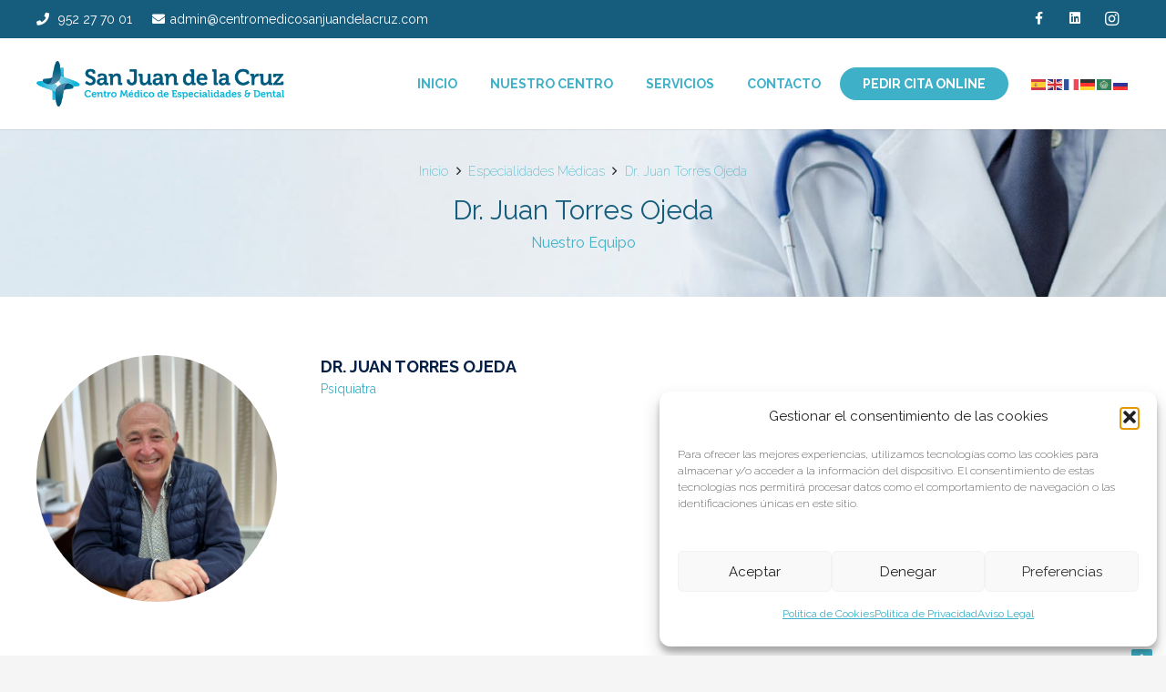

--- FILE ---
content_type: text/html; charset=UTF-8
request_url: https://centromedicosanjuandelacruz.com/equipo/dr-juan-torres-ojeda/
body_size: 30342
content:
<!DOCTYPE HTML>
<html dir="ltr" lang="es" prefix="og: https://ogp.me/ns#">
<head>
	<meta charset="UTF-8">
	<title>Dr. Juan Torres Ojeda - Centro Médico San Juan de la Cruz</title>
<link data-rocket-prefetch href="https://fonts.googleapis.com" rel="dns-prefetch">
<link data-rocket-prefetch href="https://connect.facebook.net" rel="dns-prefetch">
<link data-rocket-preload as="style" href="https://fonts.googleapis.com/css?family=Raleway%3A300%2C200%2C700%2C400&#038;display=swap" rel="preload">
<link href="https://fonts.googleapis.com/css?family=Raleway%3A300%2C200%2C700%2C400&#038;display=swap" media="print" onload="this.media=&#039;all&#039;" rel="stylesheet">
<noscript data-wpr-hosted-gf-parameters=""><link rel="stylesheet" href="https://fonts.googleapis.com/css?family=Raleway%3A300%2C200%2C700%2C400&#038;display=swap"></noscript><link rel="preload" data-rocket-preload as="image" href="https://centromedicosanjuandelacruz.com/wp-content/uploads/2022/02/header-doctor.jpg" fetchpriority="high">

		<!-- All in One SEO 4.9.3 - aioseo.com -->
	<meta name="description" content="Equipo de Centro Médico San Juan de la Cruz" />
	<meta name="robots" content="max-image-preview:large" />
	<meta name="google-site-verification" content="7Wurd-jMMdYf3OsqDPqqSK_BzhgjxwLaXo9UMQuNXCk" />
	<link rel="canonical" href="https://centromedicosanjuandelacruz.com/equipo/dr-juan-torres-ojeda/" />
	<meta name="generator" content="All in One SEO (AIOSEO) 4.9.3" />
		<meta property="og:locale" content="es_ES" />
		<meta property="og:site_name" content="Centro Médico San Juan de la Cruz - Centro Médico en Málaga y Marbella" />
		<meta property="og:type" content="article" />
		<meta property="og:title" content="Dr. Juan Torres Ojeda - Centro Médico San Juan de la Cruz" />
		<meta property="og:description" content="Equipo de Centro Médico San Juan de la Cruz" />
		<meta property="og:url" content="https://centromedicosanjuandelacruz.com/equipo/dr-juan-torres-ojeda/" />
		<meta property="og:image" content="https://centromedicosanjuandelacruz.com/wp-content/uploads/2022/02/Dr.-Juan-Torres.jpeg" />
		<meta property="og:image:secure_url" content="https://centromedicosanjuandelacruz.com/wp-content/uploads/2022/02/Dr.-Juan-Torres.jpeg" />
		<meta property="og:image:width" content="1200" />
		<meta property="og:image:height" content="1600" />
		<meta property="article:published_time" content="2022-02-24T11:01:30+00:00" />
		<meta property="article:modified_time" content="2022-05-18T15:32:05+00:00" />
		<meta property="article:publisher" content="https://www.facebook.com/centromedicosanjuandelacruz/" />
		<meta name="twitter:card" content="summary" />
		<meta name="twitter:title" content="Dr. Juan Torres Ojeda - Centro Médico San Juan de la Cruz" />
		<meta name="twitter:description" content="Equipo de Centro Médico San Juan de la Cruz" />
		<meta name="twitter:image" content="https://centromedicosanjuandelacruz.com/wp-content/uploads/2022/02/Dr.-Juan-Torres.jpeg" />
		<script type="application/ld+json" class="aioseo-schema">
			{"@context":"https:\/\/schema.org","@graph":[{"@type":"BreadcrumbList","@id":"https:\/\/centromedicosanjuandelacruz.com\/equipo\/dr-juan-torres-ojeda\/#breadcrumblist","itemListElement":[{"@type":"ListItem","@id":"https:\/\/centromedicosanjuandelacruz.com#listItem","position":1,"name":"Inicio","item":"https:\/\/centromedicosanjuandelacruz.com","nextItem":{"@type":"ListItem","@id":"https:\/\/centromedicosanjuandelacruz.com\/categorias_equipos\/especialidades-medicas\/#listItem","name":"Especialidades M\u00e9dicas"}},{"@type":"ListItem","@id":"https:\/\/centromedicosanjuandelacruz.com\/categorias_equipos\/especialidades-medicas\/#listItem","position":2,"name":"Especialidades M\u00e9dicas","item":"https:\/\/centromedicosanjuandelacruz.com\/categorias_equipos\/especialidades-medicas\/","nextItem":{"@type":"ListItem","@id":"https:\/\/centromedicosanjuandelacruz.com\/categorias_equipos\/psiquiatria\/#listItem","name":"Psiquiatr\u00eda"},"previousItem":{"@type":"ListItem","@id":"https:\/\/centromedicosanjuandelacruz.com#listItem","name":"Inicio"}},{"@type":"ListItem","@id":"https:\/\/centromedicosanjuandelacruz.com\/categorias_equipos\/psiquiatria\/#listItem","position":3,"name":"Psiquiatr\u00eda","item":"https:\/\/centromedicosanjuandelacruz.com\/categorias_equipos\/psiquiatria\/","nextItem":{"@type":"ListItem","@id":"https:\/\/centromedicosanjuandelacruz.com\/equipo\/dr-juan-torres-ojeda\/#listItem","name":"Dr. Juan Torres Ojeda"},"previousItem":{"@type":"ListItem","@id":"https:\/\/centromedicosanjuandelacruz.com\/categorias_equipos\/especialidades-medicas\/#listItem","name":"Especialidades M\u00e9dicas"}},{"@type":"ListItem","@id":"https:\/\/centromedicosanjuandelacruz.com\/equipo\/dr-juan-torres-ojeda\/#listItem","position":4,"name":"Dr. Juan Torres Ojeda","previousItem":{"@type":"ListItem","@id":"https:\/\/centromedicosanjuandelacruz.com\/categorias_equipos\/psiquiatria\/#listItem","name":"Psiquiatr\u00eda"}}]},{"@type":"Organization","@id":"https:\/\/centromedicosanjuandelacruz.com\/#organization","name":"Centro M\u00e9dico San Juan de la Cruz","description":"Centro M\u00e9dico en M\u00e1laga\u00a0y\u00a0Marbella","url":"https:\/\/centromedicosanjuandelacruz.com\/","telephone":"+34952277001","logo":{"@type":"ImageObject","url":"https:\/\/centromedicosanjuandelacruz.com\/wp-content\/uploads\/2022\/02\/logo-san-juan-de-la-cruz.png","@id":"https:\/\/centromedicosanjuandelacruz.com\/equipo\/dr-juan-torres-ojeda\/#organizationLogo","width":226,"height":83},"image":{"@id":"https:\/\/centromedicosanjuandelacruz.com\/equipo\/dr-juan-torres-ojeda\/#organizationLogo"},"sameAs":["https:\/\/www.facebook.com\/centromedicosanjuandelacruz\/","https:\/\/www.instagram.com\/centromedicosanjuandelacruzcom\/?hl=es","https:\/\/www.linkedin.com\/company\/centro-mdico-san-juan-de-la-cruz\/"]},{"@type":"WebPage","@id":"https:\/\/centromedicosanjuandelacruz.com\/equipo\/dr-juan-torres-ojeda\/#webpage","url":"https:\/\/centromedicosanjuandelacruz.com\/equipo\/dr-juan-torres-ojeda\/","name":"Dr. Juan Torres Ojeda - Centro M\u00e9dico San Juan de la Cruz","description":"Equipo de Centro M\u00e9dico San Juan de la Cruz","inLanguage":"es-ES","isPartOf":{"@id":"https:\/\/centromedicosanjuandelacruz.com\/#website"},"breadcrumb":{"@id":"https:\/\/centromedicosanjuandelacruz.com\/equipo\/dr-juan-torres-ojeda\/#breadcrumblist"},"image":{"@type":"ImageObject","url":"https:\/\/centromedicosanjuandelacruz.com\/wp-content\/uploads\/2022\/02\/Dr.-Juan-Torres.jpeg","@id":"https:\/\/centromedicosanjuandelacruz.com\/equipo\/dr-juan-torres-ojeda\/#mainImage","width":1200,"height":1600},"primaryImageOfPage":{"@id":"https:\/\/centromedicosanjuandelacruz.com\/equipo\/dr-juan-torres-ojeda\/#mainImage"},"datePublished":"2022-02-24T11:01:30+00:00","dateModified":"2022-05-18T15:32:05+00:00"},{"@type":"WebSite","@id":"https:\/\/centromedicosanjuandelacruz.com\/#website","url":"https:\/\/centromedicosanjuandelacruz.com\/","name":"Centro M\u00e9dico San Juan de la Cruz","description":"Centro M\u00e9dico en M\u00e1laga\u00a0y\u00a0Marbella","inLanguage":"es-ES","publisher":{"@id":"https:\/\/centromedicosanjuandelacruz.com\/#organization"}}]}
		</script>
		<!-- All in One SEO -->

<link rel='dns-prefetch' href='//fonts.googleapis.com' />
<link href='https://fonts.gstatic.com' crossorigin rel='preconnect' />
<link rel="alternate" type="application/rss+xml" title="Centro Médico San Juan de la Cruz &raquo; Feed" href="https://centromedicosanjuandelacruz.com/feed/" />
<link rel="alternate" type="application/rss+xml" title="Centro Médico San Juan de la Cruz &raquo; Feed de los comentarios" href="https://centromedicosanjuandelacruz.com/comments/feed/" />
<link rel="alternate" title="oEmbed (JSON)" type="application/json+oembed" href="https://centromedicosanjuandelacruz.com/wp-json/oembed/1.0/embed?url=https%3A%2F%2Fcentromedicosanjuandelacruz.com%2Fequipo%2Fdr-juan-torres-ojeda%2F" />
<link rel="alternate" title="oEmbed (XML)" type="text/xml+oembed" href="https://centromedicosanjuandelacruz.com/wp-json/oembed/1.0/embed?url=https%3A%2F%2Fcentromedicosanjuandelacruz.com%2Fequipo%2Fdr-juan-torres-ojeda%2F&#038;format=xml" />
<meta name="viewport" content="width=device-width, initial-scale=1">
<meta name="theme-color" content="#3EB1C8">
<style id='wp-img-auto-sizes-contain-inline-css'>
img:is([sizes=auto i],[sizes^="auto," i]){contain-intrinsic-size:3000px 1500px}
/*# sourceURL=wp-img-auto-sizes-contain-inline-css */
</style>
<link rel='stylesheet' id='sina-morphing-anim-css' href='https://centromedicosanjuandelacruz.com/wp-content/plugins/dethemekit-for-elementor/includes/ext/sina/assets/css/sina-morphing.min.css?ver=2.1.10' media='all' />
<link data-minify="1" rel='stylesheet' id='de-scroll-animation-css-css' href='https://centromedicosanjuandelacruz.com/wp-content/cache/min/1/wp-content/plugins/dethemekit-for-elementor/includes/ext/sina/assets/css/de-scroll-animation.css?ver=1769697925' media='all' />
<link data-minify="1" rel='stylesheet' id='de-reveal-animation-css-css' href='https://centromedicosanjuandelacruz.com/wp-content/cache/min/1/wp-content/plugins/dethemekit-for-elementor/includes/ext/sina/assets/css/de-reveal-animation.css?ver=1769697925' media='all' />
<link data-minify="1" rel='stylesheet' id='de-curtain-animation-revealer-css' href='https://centromedicosanjuandelacruz.com/wp-content/cache/min/1/wp-content/plugins/dethemekit-for-elementor/includes/ext/sina/assets/css/revealer.css?ver=1769697925' media='all' />
<link rel='stylesheet' id='de-reveal-curtain-animation-css-css' href='https://centromedicosanjuandelacruz.com/wp-content/plugins/dethemekit-for-elementor/includes/ext/sina/assets/css/de-reveal-curtain-animation.css?ver=2.1.10' media='all' />
<link data-minify="1" rel='stylesheet' id='de-reveal-letter-decolines-css-css' href='https://centromedicosanjuandelacruz.com/wp-content/cache/min/1/wp-content/plugins/dethemekit-for-elementor/includes/ext/sina/assets/css/letter/decolines.css?ver=1769697925' media='all' />
<link data-minify="1" rel='stylesheet' id='de-reveal-letter-normalize-css-css' href='https://centromedicosanjuandelacruz.com/wp-content/cache/min/1/wp-content/plugins/dethemekit-for-elementor/includes/ext/sina/assets/css/letter/normalize.css?ver=1769697925' media='all' />
<link data-minify="1" rel='stylesheet' id='de-reveal-letter-lettereffect-css-css' href='https://centromedicosanjuandelacruz.com/wp-content/cache/min/1/wp-content/plugins/dethemekit-for-elementor/includes/ext/sina/assets/css/letter/lettereffect.css?ver=1769697925' media='all' />
<link data-minify="1" rel='stylesheet' id='de-reveal-letter-pater-css-css' href='https://centromedicosanjuandelacruz.com/wp-content/cache/min/1/wp-content/plugins/dethemekit-for-elementor/includes/ext/sina/assets/css/letter/pater.css?ver=1769697925' media='all' />
<link data-minify="1" rel='stylesheet' id='de-staggering-animate-css' href='https://centromedicosanjuandelacruz.com/wp-content/cache/min/1/wp-content/plugins/dethemekit-for-elementor/includes/ext/sina/assets/css/de_staggering/animate.css?ver=1769697925' media='all' />
<link data-minify="1" rel='stylesheet' id='de-staggering-css-css' href='https://centromedicosanjuandelacruz.com/wp-content/cache/min/1/wp-content/plugins/dethemekit-for-elementor/includes/ext/sina/assets/css/de_staggering/de-staggering.css?ver=1769697925' media='all' />
<style id='wp-emoji-styles-inline-css'>

	img.wp-smiley, img.emoji {
		display: inline !important;
		border: none !important;
		box-shadow: none !important;
		height: 1em !important;
		width: 1em !important;
		margin: 0 0.07em !important;
		vertical-align: -0.1em !important;
		background: none !important;
		padding: 0 !important;
	}
/*# sourceURL=wp-emoji-styles-inline-css */
</style>
<link rel='stylesheet' id='cmplz-general-css' href='https://centromedicosanjuandelacruz.com/wp-content/plugins/complianz-gdpr/assets/css/cookieblocker.min.css?ver=1765981337' media='all' />

<link data-minify="1" rel='stylesheet' id='font-awesome-css' href='https://centromedicosanjuandelacruz.com/wp-content/cache/min/1/wp-content/plugins/elementor/assets/lib/font-awesome/css/font-awesome.min.css?ver=1769697925' media='all' />
<link data-minify="1" rel='stylesheet' id='simple-line-icons-wl-css' href='https://centromedicosanjuandelacruz.com/wp-content/cache/min/1/wp-content/plugins/dethemekit-for-elementor/assets/css/simple-line-icons.css?ver=1769697925' media='all' />
<link data-minify="1" rel='stylesheet' id='htflexboxgrid-css' href='https://centromedicosanjuandelacruz.com/wp-content/cache/min/1/wp-content/plugins/dethemekit-for-elementor/assets/css/htflexboxgrid.css?ver=1769697925' media='all' />
<link data-minify="1" rel='stylesheet' id='slick-css' href='https://centromedicosanjuandelacruz.com/wp-content/cache/min/1/wp-content/plugins/dethemekit-for-elementor/assets/css/slick.css?ver=1769697925' media='all' />
<link data-minify="1" rel='stylesheet' id='dethemekit-widgets-css' href='https://centromedicosanjuandelacruz.com/wp-content/cache/min/1/wp-content/plugins/dethemekit-for-elementor/assets/css/dethemekit-widgets.css?ver=1769697925' media='all' />
<style id='dethemekit-widgets-inline-css'>
.woocommerce #respond input#submit.alt, .woocommerce a.button.alt, .woocommerce button.button.alt, .woocommerce input.button.alt,.woocommerce #respond input#submit.alt:hover, .woocommerce a.button.alt:hover, .woocommerce button.button.alt:hover, .woocommerce input.button.alt:hover,.woocommerce a.button,.woocommerce a.button:hover,.woocommerce button.button,.woocommerce button.button:hover,.woocommerce a.remove:hover,.woocommerce a.button.wc-backward,.woocommerce a.button.wc-backward:hover{background-color:}.woocommerce #respond input#submit.alt, .woocommerce a.button.alt, .woocommerce button.button.alt, .woocommerce input.button.alt,.woocommerce #respond input#submit.alt:hover, .woocommerce a.button.alt:hover, .woocommerce button.button.alt:hover, .woocommerce input.button.alt:hover,.woocommerce a.button,.woocommerce a.button:hover,.woocommerce button.button,.woocommerce button.button:hover, .woocommerce a.button.wc-backward,.woocommerce button.button:disabled, .woocommerce button.button:disabled[disabled],.woocommerce .cart-collaterals .cart_totals .wc-proceed-to-checkout a.wc-forward{color:}.woocommerce a.remove{color: !important}.woocommerce .woocommerce-cart-form a.button, .woocommerce .woocommerce-cart-form button.button[type="submit"], .woocommerce .cart-collaterals a.checkout-button, .woocommerce .return-to-shop a.button.wc-backward{border:1px  }.woocommerce-info,.woocommerce-message,.woocommerce-error{border-top-color:}.woocommerce-info::before,.woocommerce-message::before,.woocommerce-error::before{color: !important}{color:#F9F7F5 !important}{color:#F9F7F5 !important}{color:#F9F7F5 !important}{color:#F9F7F5 !important}h1, h2, h3, h4, h5, h6{color:}body, a{color:}
/*# sourceURL=dethemekit-widgets-inline-css */
</style>
<link data-minify="1" rel='stylesheet' id='dethemekit-de-carousel-css' href='https://centromedicosanjuandelacruz.com/wp-content/cache/min/1/wp-content/plugins/dethemekit-for-elementor/assets/css/dethemekit-de-carousel.css?ver=1769697925' media='all' />
<link data-minify="1" rel='stylesheet' id='jet-popup-frontend-css' href='https://centromedicosanjuandelacruz.com/wp-content/cache/background-css/1/centromedicosanjuandelacruz.com/wp-content/cache/min/1/wp-content/plugins/jet-popup/assets/css/jet-popup-frontend.css?ver=1769697925&wpr_t=1769937517' media='all' />
<link rel='stylesheet' id='us-style-css' href='https://centromedicosanjuandelacruz.com/wp-content/themes/Impreza/css/style.min.css?ver=8.42' media='all' />
<link rel='stylesheet' id='us-gravityforms-css' href='https://centromedicosanjuandelacruz.com/wp-content/themes/Impreza/common/css/plugins/gravityforms.min.css?ver=8.42' media='all' />
<link data-minify="1" rel='stylesheet' id='theme-style-css' href='https://centromedicosanjuandelacruz.com/wp-content/cache/min/1/wp-content/themes/Impreza-child/style.css?ver=1769697925' media='all' />
<link data-minify="1" rel='stylesheet' id='ekit-widget-styles-css' href='https://centromedicosanjuandelacruz.com/wp-content/cache/background-css/1/centromedicosanjuandelacruz.com/wp-content/cache/min/1/wp-content/plugins/elementskit-lite/widgets/init/assets/css/widget-styles.css?ver=1769697925&wpr_t=1769937517' media='all' />
<link data-minify="1" rel='stylesheet' id='ekit-responsive-css' href='https://centromedicosanjuandelacruz.com/wp-content/cache/min/1/wp-content/plugins/elementskit-lite/widgets/init/assets/css/responsive.css?ver=1769697925' media='all' />
<link data-minify="1" rel='stylesheet' id='ecs-styles-css' href='https://centromedicosanjuandelacruz.com/wp-content/cache/min/1/wp-content/plugins/dethemekit-for-elementor/assets/css/de_loop/ecs-style.css?ver=1769697925' media='all' />
<style id='rocket-lazyload-inline-css'>
.rll-youtube-player{position:relative;padding-bottom:56.23%;height:0;overflow:hidden;max-width:100%;}.rll-youtube-player:focus-within{outline: 2px solid currentColor;outline-offset: 5px;}.rll-youtube-player iframe{position:absolute;top:0;left:0;width:100%;height:100%;z-index:100;background:0 0}.rll-youtube-player img{bottom:0;display:block;left:0;margin:auto;max-width:100%;width:100%;position:absolute;right:0;top:0;border:none;height:auto;-webkit-transition:.4s all;-moz-transition:.4s all;transition:.4s all}.rll-youtube-player img:hover{-webkit-filter:brightness(75%)}.rll-youtube-player .play{height:100%;width:100%;left:0;top:0;position:absolute;background:var(--wpr-bg-6fe81f10-55a9-4a9a-a920-0073288739e3) no-repeat center;background-color: transparent !important;cursor:pointer;border:none;}
/*# sourceURL=rocket-lazyload-inline-css */
</style>
<script src="https://centromedicosanjuandelacruz.com/wp-content/plugins/dethemekit-for-elementor/assets/js/jquery-1.12.4-wp.js?ver=6.9" id="jquery-js"></script>
<script src="https://centromedicosanjuandelacruz.com/wp-content/plugins/dethemekit-for-elementor/assets/js/jquery-migrate-1.4.1-wp.js?ver=6.9" id="jquery-migrate-js"></script>
<script id="hashbar-frontend-js-extra">
var hashbar_localize = {"dont_show_bar_after_close":"","notification_display_time":"400","bar_keep_closed":"","cookies_expire_time":"","cookies_expire_type":""};
//# sourceURL=hashbar-frontend-js-extra
</script>
<script src="https://centromedicosanjuandelacruz.com/wp-content/plugins/hashbar-wp-notification-bar/assets/js/frontend.js?ver=1.9.0" id="hashbar-frontend-js"></script>
<script src="https://centromedicosanjuandelacruz.com/wp-content/plugins/hashbar-wp-notification-bar/assets/js/js.cookie.min.js?ver=1.9.0" id="js-cookie-js"></script>
<script src="https://centromedicosanjuandelacruz.com/wp-content/plugins/sticky-menu-or-anything-on-scroll/assets/js/jq-sticky-anything.min.js?ver=2.1.1" id="stickyAnythingLib-js"></script>
<script id="analytify-events-tracking-js-extra">
var analytify_events_tracking = {"ajaxurl":"https://centromedicosanjuandelacruz.com/wp-admin/admin-ajax.php","tracking_mode":"gtag","ga_mode":"ga4","tracking_code":"G-BC38DK1J7R","is_track_user":"1","root_domain":"centromedicosanjuandelacruz.com","affiliate_link":"","download_extension":"zip|mp3*|mpe*g|pdf|docx*|pptx*|xlsx*|rar*","anchor_tracking":""};
//# sourceURL=analytify-events-tracking-js-extra
</script>
<script src="https://centromedicosanjuandelacruz.com/wp-content/plugins/wp-analytify-pro/inc/modules/events-tracking/assets/js/analytify-events-tracking.min.js?ver=8.0.2" id="analytify-events-tracking-js"></script>
<script id="dtk_ajax_load-js-extra">
var ecs_ajax_params = {"ajaxurl":"https://centromedicosanjuandelacruz.com/wp-admin/admin-ajax.php","posts":"{\"page\":0,\"equipo\":\"dr-juan-torres-ojeda\",\"post_type\":\"equipo\",\"name\":\"dr-juan-torres-ojeda\",\"error\":\"\",\"m\":\"\",\"p\":0,\"post_parent\":\"\",\"subpost\":\"\",\"subpost_id\":\"\",\"attachment\":\"\",\"attachment_id\":0,\"pagename\":\"\",\"page_id\":0,\"second\":\"\",\"minute\":\"\",\"hour\":\"\",\"day\":0,\"monthnum\":0,\"year\":0,\"w\":0,\"category_name\":\"\",\"tag\":\"\",\"cat\":\"\",\"tag_id\":\"\",\"author\":\"\",\"author_name\":\"\",\"feed\":\"\",\"tb\":\"\",\"paged\":0,\"meta_key\":\"\",\"meta_value\":\"\",\"preview\":\"\",\"s\":\"\",\"sentence\":\"\",\"title\":\"\",\"fields\":\"all\",\"menu_order\":\"\",\"embed\":\"\",\"category__in\":[],\"category__not_in\":[],\"category__and\":[],\"post__in\":[],\"post__not_in\":[],\"post_name__in\":[],\"tag__in\":[],\"tag__not_in\":[],\"tag__and\":[],\"tag_slug__in\":[],\"tag_slug__and\":[],\"post_parent__in\":[],\"post_parent__not_in\":[],\"author__in\":[],\"author__not_in\":[],\"search_columns\":[],\"ignore_sticky_posts\":false,\"suppress_filters\":false,\"cache_results\":true,\"update_post_term_cache\":true,\"update_menu_item_cache\":false,\"lazy_load_term_meta\":true,\"update_post_meta_cache\":true,\"posts_per_page\":10,\"nopaging\":false,\"comments_per_page\":\"50\",\"no_found_rows\":false,\"order\":\"DESC\"}"};
//# sourceURL=dtk_ajax_load-js-extra
</script>
<script src="https://centromedicosanjuandelacruz.com/wp-content/plugins/dethemekit-for-elementor/assets/js/de_loop/ecs_ajax_pagination.js?ver=2.1.10" id="dtk_ajax_load-js"></script>
<script src="https://centromedicosanjuandelacruz.com/wp-content/plugins/dethemekit-for-elementor/assets/js/de_loop/ecs.js?ver=2.1.10" id="ecs-script-js"></script>
<script></script><link rel="https://api.w.org/" href="https://centromedicosanjuandelacruz.com/wp-json/" /><link rel="alternate" title="JSON" type="application/json" href="https://centromedicosanjuandelacruz.com/wp-json/wp/v2/equipo/1939" /><link rel="EditURI" type="application/rsd+xml" title="RSD" href="https://centromedicosanjuandelacruz.com/xmlrpc.php?rsd" />
<meta name="generator" content="WordPress 6.9" />
<link rel='shortlink' href='https://centromedicosanjuandelacruz.com/?p=1939' />
<!-- This site is embedding videos using the Videojs HTML5 Player plugin v1.1.13 - http://wphowto.net/videojs-html5-player-for-wordpress-757 -->			<style>.cmplz-hidden {
					display: none !important;
				}</style><!-- que este código es añadido por Analytify (8.0.1) https://analytify.io/ !-->
						<script type="text/plain" data-service="google-analytics" data-category="statistics" async data-cmplz-src="https://www.googletagmanager.com/gtag/js?id=G-BC38DK1J7R"></script>
			<script>
			window.dataLayer = window.dataLayer || [];
			function gtag(){dataLayer.push(arguments);}
			gtag('js', new Date());

			const configuration = {"anonymize_ip":"false","forceSSL":"false","allow_display_features":"false","debug_mode":true};
			const gaID = 'G-BC38DK1J7R';

			
			gtag('config', gaID, configuration);

			
			</script>

			<!-- que este código es añadido por Analytify (8.0.1) !-->		<script id="us_add_no_touch">
			if ( ! /Android|webOS|iPhone|iPad|iPod|BlackBerry|IEMobile|Opera Mini/i.test( navigator.userAgent ) ) {
				document.documentElement.classList.add( "no-touch" );
			}
		</script>
				<script id="us_color_scheme_switch_class">
			if ( document.cookie.includes( "us_color_scheme_switch_is_on=true" ) ) {
				document.documentElement.classList.add( "us-color-scheme-on" );
			}
		</script>
		<meta name="generator" content="Elementor 3.34.4; features: additional_custom_breakpoints; settings: css_print_method-external, google_font-enabled, font_display-auto">
			<style>
				.e-con.e-parent:nth-of-type(n+4):not(.e-lazyloaded):not(.e-no-lazyload),
				.e-con.e-parent:nth-of-type(n+4):not(.e-lazyloaded):not(.e-no-lazyload) * {
					background-image: none !important;
				}
				@media screen and (max-height: 1024px) {
					.e-con.e-parent:nth-of-type(n+3):not(.e-lazyloaded):not(.e-no-lazyload),
					.e-con.e-parent:nth-of-type(n+3):not(.e-lazyloaded):not(.e-no-lazyload) * {
						background-image: none !important;
					}
				}
				@media screen and (max-height: 640px) {
					.e-con.e-parent:nth-of-type(n+2):not(.e-lazyloaded):not(.e-no-lazyload),
					.e-con.e-parent:nth-of-type(n+2):not(.e-lazyloaded):not(.e-no-lazyload) * {
						background-image: none !important;
					}
				}
			</style>
			<meta name="generator" content="Powered by WPBakery Page Builder - drag and drop page builder for WordPress."/>
<link rel="icon" href="https://centromedicosanjuandelacruz.com/wp-content/uploads/2023/09/favicon-nuevo.png" sizes="32x32" />
<link rel="icon" href="https://centromedicosanjuandelacruz.com/wp-content/uploads/2023/09/favicon-nuevo.png" sizes="192x192" />
<link rel="apple-touch-icon" href="https://centromedicosanjuandelacruz.com/wp-content/uploads/2023/09/favicon-nuevo.png" />
<meta name="msapplication-TileImage" content="https://centromedicosanjuandelacruz.com/wp-content/uploads/2023/09/favicon-nuevo.png" />
<noscript><style> .wpb_animate_when_almost_visible { opacity: 1; }</style></noscript><noscript><style id="rocket-lazyload-nojs-css">.rll-youtube-player, [data-lazy-src]{display:none !important;}</style></noscript>		<style id="us-icon-fonts">@font-face{font-display:swap;font-style:normal;font-family:"fontawesome";font-weight:900;src:url("https://centromedicosanjuandelacruz.com/wp-content/themes/Impreza/fonts/fa-solid-900.woff2?ver=8.42") format("woff2")}.fas{font-family:"fontawesome";font-weight:900}@font-face{font-display:swap;font-style:normal;font-family:"fontawesome";font-weight:400;src:url("https://centromedicosanjuandelacruz.com/wp-content/themes/Impreza/fonts/fa-regular-400.woff2?ver=8.42") format("woff2")}.far{font-family:"fontawesome";font-weight:400}@font-face{font-display:swap;font-style:normal;font-family:"Font Awesome 5 Brands";font-weight:400;src:url("https://centromedicosanjuandelacruz.com/wp-content/themes/Impreza/fonts/fa-brands-400.woff2?ver=8.42") format("woff2")}.fab{font-family:"Font Awesome 5 Brands";font-weight:400}</style>
				<style id="us-theme-options-css">:root{--color-header-middle-bg:#ffffff;--color-header-middle-bg-grad:#ffffff;--color-header-middle-text:#3EB1C8;--color-header-middle-text-hover:#3EB1C8;--color-header-transparent-bg:transparent;--color-header-transparent-bg-grad:transparent;--color-header-transparent-text:#fff;--color-header-transparent-text-hover:#fff;--color-chrome-toolbar:#3EB1C8;--color-header-top-bg:#165C7D;--color-header-top-bg-grad:#165C7D;--color-header-top-text:#ffffff;--color-header-top-text-hover:#ffffff;--color-header-top-transparent-bg:rgba(0,0,0,0.2);--color-header-top-transparent-bg-grad:rgba(0,0,0,0.2);--color-header-top-transparent-text:rgba(255,255,255,0.66);--color-header-top-transparent-text-hover:#fff;--color-content-bg:#fff;--color-content-bg-grad:#fff;--color-content-bg-alt:#f5f5f5;--color-content-bg-alt-grad:#f5f5f5;--color-content-border:#e8e8e8;--color-content-heading:#062045;--color-content-heading-grad:#062045;--color-content-text:#333333;--color-content-link:#3EB1C8;--color-content-link-hover:#165C7D;--color-content-primary:#3EB1C8;--color-content-primary-grad:#3EB1C8;--color-content-secondary:#165C7D;--color-content-secondary-grad:#165C7D;--color-content-faded:#808080;--color-content-overlay:rgba(0,0,0,0.75);--color-content-overlay-grad:rgba(0,0,0,0.75);--color-alt-content-bg:#f5f5f5;--color-alt-content-bg-grad:#f5f5f5;--color-alt-content-bg-alt:#fff;--color-alt-content-bg-alt-grad:#fff;--color-alt-content-border:#ddd;--color-alt-content-heading:#062045;--color-alt-content-heading-grad:#062045;--color-alt-content-text:#333333;--color-alt-content-link:#3EB1C8;--color-alt-content-link-hover:#165C7D;--color-alt-content-primary:#3EB1C8;--color-alt-content-primary-grad:#3EB1C8;--color-alt-content-secondary:#165C7D;--color-alt-content-secondary-grad:#165C7D;--color-alt-content-faded:#808080;--color-alt-content-overlay:#165C7D;--color-alt-content-overlay-grad:#165C7D;--color-footer-bg:#165C7D;--color-footer-bg-grad:#165C7D;--color-footer-bg-alt:#ffffff;--color-footer-bg-alt-grad:#ffffff;--color-footer-border:#333;--color-footer-heading:#ffffff;--color-footer-heading-grad:#ffffff;--color-footer-text:#ffffff;--color-footer-link:#ffffff;--color-footer-link-hover:#3EB1C8;--color-subfooter-bg:#165C7D;--color-subfooter-bg-grad:#165C7D;--color-subfooter-bg-alt:#ffffff;--color-subfooter-bg-alt-grad:#ffffff;--color-subfooter-border:#282828;--color-subfooter-heading:#ffffff;--color-subfooter-heading-grad:#ffffff;--color-subfooter-text:#ffffff;--color-subfooter-link:#fff;--color-subfooter-link-hover:#74d5e2;--color-content-primary-faded:rgba(62,177,200,0.15);--box-shadow:0 5px 15px rgba(0,0,0,.15);--box-shadow-up:0 -5px 15px rgba(0,0,0,.15);--site-canvas-width:1300px;--site-content-width:1400px;--text-block-margin-bottom:0rem;--focus-outline-width:2px}:root{--font-family:Raleway,sans-serif;--font-size:16px;--line-height:25px;--font-weight:200;--bold-font-weight:700;--h1-font-family:Raleway,sans-serif;--h1-font-size:max( 3rem,3vw );--h1-line-height:1.2;--h1-font-weight:400;--h1-bold-font-weight:700;--h1-text-transform:none;--h1-font-style:normal;--h1-letter-spacing:0;--h1-margin-bottom:0.6em;--h2-font-family:var(--h1-font-family);--h2-font-size:max( 1.8rem,1.8vw );--h2-line-height:1.2;--h2-font-weight:var(--h1-font-weight);--h2-bold-font-weight:var(--h1-bold-font-weight);--h2-text-transform:var(--h1-text-transform);--h2-font-style:var(--h1-font-style);--h2-letter-spacing:0;--h2-margin-bottom:0.6em;--h3-font-family:var(--h1-font-family);--h3-font-size:max( 1.4rem,1.4vw );--h3-line-height:1.2;--h3-font-weight:var(--h1-font-weight);--h3-bold-font-weight:var(--h1-bold-font-weight);--h3-text-transform:var(--h1-text-transform);--h3-font-style:var(--h1-font-style);--h3-letter-spacing:0;--h3-margin-bottom:0.6em;--h4-font-family:var(--h1-font-family);--h4-font-size:max( 1.2rem,1.2vw );--h4-line-height:1.2;--h4-font-weight:var(--h1-font-weight);--h4-bold-font-weight:var(--h1-bold-font-weight);--h4-text-transform:var(--h1-text-transform);--h4-font-style:var(--h1-font-style);--h4-letter-spacing:0;--h4-margin-bottom:0.6em;--h5-font-family:var(--h1-font-family);--h5-font-size:max( 1.1rem,1.1vw );--h5-line-height:1.2;--h5-font-weight:var(--h1-font-weight);--h5-bold-font-weight:var(--h1-bold-font-weight);--h5-text-transform:var(--h1-text-transform);--h5-font-style:var(--h1-font-style);--h5-letter-spacing:0;--h5-margin-bottom:0.6em;--h6-font-family:var(--h1-font-family);--h6-font-size:max( 1rem,1vw );--h6-line-height:1.2;--h6-font-weight:var(--h1-font-weight);--h6-bold-font-weight:var(--h1-bold-font-weight);--h6-text-transform:var(--h1-text-transform);--h6-font-style:var(--h1-font-style);--h6-letter-spacing:0;--h6-margin-bottom:0.6em}h1{font-family:var(--h1-font-family,inherit);font-weight:var(--h1-font-weight,inherit);font-size:var(--h1-font-size,inherit);font-style:var(--h1-font-style,inherit);line-height:var(--h1-line-height,1.4);letter-spacing:var(--h1-letter-spacing,inherit);text-transform:var(--h1-text-transform,inherit);margin-bottom:var(--h1-margin-bottom,1.5rem)}h1>strong{font-weight:var(--h1-bold-font-weight,bold)}h2{font-family:var(--h2-font-family,inherit);font-weight:var(--h2-font-weight,inherit);font-size:var(--h2-font-size,inherit);font-style:var(--h2-font-style,inherit);line-height:var(--h2-line-height,1.4);letter-spacing:var(--h2-letter-spacing,inherit);text-transform:var(--h2-text-transform,inherit);margin-bottom:var(--h2-margin-bottom,1.5rem)}h2>strong{font-weight:var(--h2-bold-font-weight,bold)}h3{font-family:var(--h3-font-family,inherit);font-weight:var(--h3-font-weight,inherit);font-size:var(--h3-font-size,inherit);font-style:var(--h3-font-style,inherit);line-height:var(--h3-line-height,1.4);letter-spacing:var(--h3-letter-spacing,inherit);text-transform:var(--h3-text-transform,inherit);margin-bottom:var(--h3-margin-bottom,1.5rem)}h3>strong{font-weight:var(--h3-bold-font-weight,bold)}h4{font-family:var(--h4-font-family,inherit);font-weight:var(--h4-font-weight,inherit);font-size:var(--h4-font-size,inherit);font-style:var(--h4-font-style,inherit);line-height:var(--h4-line-height,1.4);letter-spacing:var(--h4-letter-spacing,inherit);text-transform:var(--h4-text-transform,inherit);margin-bottom:var(--h4-margin-bottom,1.5rem)}h4>strong{font-weight:var(--h4-bold-font-weight,bold)}h5{font-family:var(--h5-font-family,inherit);font-weight:var(--h5-font-weight,inherit);font-size:var(--h5-font-size,inherit);font-style:var(--h5-font-style,inherit);line-height:var(--h5-line-height,1.4);letter-spacing:var(--h5-letter-spacing,inherit);text-transform:var(--h5-text-transform,inherit);margin-bottom:var(--h5-margin-bottom,1.5rem)}h5>strong{font-weight:var(--h5-bold-font-weight,bold)}h6{font-family:var(--h6-font-family,inherit);font-weight:var(--h6-font-weight,inherit);font-size:var(--h6-font-size,inherit);font-style:var(--h6-font-style,inherit);line-height:var(--h6-line-height,1.4);letter-spacing:var(--h6-letter-spacing,inherit);text-transform:var(--h6-text-transform,inherit);margin-bottom:var(--h6-margin-bottom,1.5rem)}h6>strong{font-weight:var(--h6-bold-font-weight,bold)}body{background:var(--color-content-bg-alt)}@media (max-width:1480px){.l-main .aligncenter{max-width:calc(100vw - 5rem)}}@media (min-width:1281px){.l-subheader{--padding-inline:2.5rem}.l-section{--padding-inline:2.5rem}body.usb_preview .hide_on_default{opacity:0.25!important}.vc_hidden-lg,body:not(.usb_preview) .hide_on_default{display:none!important}.default_align_left{text-align:left;justify-content:flex-start}.default_align_right{text-align:right;justify-content:flex-end}.default_align_center{text-align:center;justify-content:center}.w-hwrapper.default_align_center>*{margin-left:calc( var(--hwrapper-gap,1.2rem) / 2 );margin-right:calc( var(--hwrapper-gap,1.2rem) / 2 )}.default_align_justify{justify-content:space-between}.w-hwrapper>.default_align_justify,.default_align_justify>.w-btn{width:100%}*:not(.w-hwrapper:not(.wrap))>.w-btn-wrapper:not([class*="default_align_none"]):not(.align_none){display:block;margin-inline-end:0}}@media (min-width:1025px) and (max-width:1280px){.l-subheader{--padding-inline:2.5rem}.l-section{--padding-inline:2.5rem}body.usb_preview .hide_on_laptops{opacity:0.25!important}.vc_hidden-md,body:not(.usb_preview) .hide_on_laptops{display:none!important}.laptops_align_left{text-align:left;justify-content:flex-start}.laptops_align_right{text-align:right;justify-content:flex-end}.laptops_align_center{text-align:center;justify-content:center}.w-hwrapper.laptops_align_center>*{margin-left:calc( var(--hwrapper-gap,1.2rem) / 2 );margin-right:calc( var(--hwrapper-gap,1.2rem) / 2 )}.laptops_align_justify{justify-content:space-between}.w-hwrapper>.laptops_align_justify,.laptops_align_justify>.w-btn{width:100%}*:not(.w-hwrapper:not(.wrap))>.w-btn-wrapper:not([class*="laptops_align_none"]):not(.align_none){display:block;margin-inline-end:0}.g-cols.via_grid[style*="--laptops-columns-gap"]{gap:var(--laptops-columns-gap,3rem)}}@media (min-width:601px) and (max-width:1024px){.l-subheader{--padding-inline:1rem}.l-section{--padding-inline:2.5rem}body.usb_preview .hide_on_tablets{opacity:0.25!important}.vc_hidden-sm,body:not(.usb_preview) .hide_on_tablets{display:none!important}.tablets_align_left{text-align:left;justify-content:flex-start}.tablets_align_right{text-align:right;justify-content:flex-end}.tablets_align_center{text-align:center;justify-content:center}.w-hwrapper.tablets_align_center>*{margin-left:calc( var(--hwrapper-gap,1.2rem) / 2 );margin-right:calc( var(--hwrapper-gap,1.2rem) / 2 )}.tablets_align_justify{justify-content:space-between}.w-hwrapper>.tablets_align_justify,.tablets_align_justify>.w-btn{width:100%}*:not(.w-hwrapper:not(.wrap))>.w-btn-wrapper:not([class*="tablets_align_none"]):not(.align_none){display:block;margin-inline-end:0}.g-cols.via_grid[style*="--tablets-columns-gap"]{gap:var(--tablets-columns-gap,3rem)}}@media (max-width:600px){.l-subheader{--padding-inline:1rem}.l-section{--padding-inline:1.5rem}body.usb_preview .hide_on_mobiles{opacity:0.25!important}.vc_hidden-xs,body:not(.usb_preview) .hide_on_mobiles{display:none!important}.mobiles_align_left{text-align:left;justify-content:flex-start}.mobiles_align_right{text-align:right;justify-content:flex-end}.mobiles_align_center{text-align:center;justify-content:center}.w-hwrapper.mobiles_align_center>*{margin-left:calc( var(--hwrapper-gap,1.2rem) / 2 );margin-right:calc( var(--hwrapper-gap,1.2rem) / 2 )}.mobiles_align_justify{justify-content:space-between}.w-hwrapper>.mobiles_align_justify,.mobiles_align_justify>.w-btn{width:100%}.w-hwrapper.stack_on_mobiles{display:block}.w-hwrapper.stack_on_mobiles>:not(script){display:block;margin:0 0 var(--hwrapper-gap,1.2rem)}.w-hwrapper.stack_on_mobiles>:last-child{margin-bottom:0}*:not(.w-hwrapper:not(.wrap))>.w-btn-wrapper:not([class*="mobiles_align_none"]):not(.align_none){display:block;margin-inline-end:0}.g-cols.via_grid[style*="--mobiles-columns-gap"]{gap:var(--mobiles-columns-gap,1.5rem)}}@media (max-width:600px){.g-cols.type_default>div[class*="vc_col-xs-"]{margin-top:1rem;margin-bottom:1rem}.g-cols>div:not([class*="vc_col-xs-"]){width:100%;margin:0 0 1.5rem}.g-cols.reversed>div:last-of-type{order:-1}.g-cols.type_boxes>div,.g-cols.reversed>div:first-child,.g-cols:not(.reversed)>div:last-child,.g-cols>div.has_bg_color{margin-bottom:0}.vc_col-xs-1{width:8.3333%}.vc_col-xs-2{width:16.6666%}.vc_col-xs-1\/5{width:20%}.vc_col-xs-3{width:25%}.vc_col-xs-4{width:33.3333%}.vc_col-xs-2\/5{width:40%}.vc_col-xs-5{width:41.6666%}.vc_col-xs-6{width:50%}.vc_col-xs-7{width:58.3333%}.vc_col-xs-3\/5{width:60%}.vc_col-xs-8{width:66.6666%}.vc_col-xs-9{width:75%}.vc_col-xs-4\/5{width:80%}.vc_col-xs-10{width:83.3333%}.vc_col-xs-11{width:91.6666%}.vc_col-xs-12{width:100%}.vc_col-xs-offset-0{margin-left:0}.vc_col-xs-offset-1{margin-left:8.3333%}.vc_col-xs-offset-2{margin-left:16.6666%}.vc_col-xs-offset-1\/5{margin-left:20%}.vc_col-xs-offset-3{margin-left:25%}.vc_col-xs-offset-4{margin-left:33.3333%}.vc_col-xs-offset-2\/5{margin-left:40%}.vc_col-xs-offset-5{margin-left:41.6666%}.vc_col-xs-offset-6{margin-left:50%}.vc_col-xs-offset-7{margin-left:58.3333%}.vc_col-xs-offset-3\/5{margin-left:60%}.vc_col-xs-offset-8{margin-left:66.6666%}.vc_col-xs-offset-9{margin-left:75%}.vc_col-xs-offset-4\/5{margin-left:80%}.vc_col-xs-offset-10{margin-left:83.3333%}.vc_col-xs-offset-11{margin-left:91.6666%}.vc_col-xs-offset-12{margin-left:100%}}@media (min-width:601px){.vc_col-sm-1{width:8.3333%}.vc_col-sm-2{width:16.6666%}.vc_col-sm-1\/5{width:20%}.vc_col-sm-3{width:25%}.vc_col-sm-4{width:33.3333%}.vc_col-sm-2\/5{width:40%}.vc_col-sm-5{width:41.6666%}.vc_col-sm-6{width:50%}.vc_col-sm-7{width:58.3333%}.vc_col-sm-3\/5{width:60%}.vc_col-sm-8{width:66.6666%}.vc_col-sm-9{width:75%}.vc_col-sm-4\/5{width:80%}.vc_col-sm-10{width:83.3333%}.vc_col-sm-11{width:91.6666%}.vc_col-sm-12{width:100%}.vc_col-sm-offset-0{margin-left:0}.vc_col-sm-offset-1{margin-left:8.3333%}.vc_col-sm-offset-2{margin-left:16.6666%}.vc_col-sm-offset-1\/5{margin-left:20%}.vc_col-sm-offset-3{margin-left:25%}.vc_col-sm-offset-4{margin-left:33.3333%}.vc_col-sm-offset-2\/5{margin-left:40%}.vc_col-sm-offset-5{margin-left:41.6666%}.vc_col-sm-offset-6{margin-left:50%}.vc_col-sm-offset-7{margin-left:58.3333%}.vc_col-sm-offset-3\/5{margin-left:60%}.vc_col-sm-offset-8{margin-left:66.6666%}.vc_col-sm-offset-9{margin-left:75%}.vc_col-sm-offset-4\/5{margin-left:80%}.vc_col-sm-offset-10{margin-left:83.3333%}.vc_col-sm-offset-11{margin-left:91.6666%}.vc_col-sm-offset-12{margin-left:100%}}@media (min-width:1025px){.vc_col-md-1{width:8.3333%}.vc_col-md-2{width:16.6666%}.vc_col-md-1\/5{width:20%}.vc_col-md-3{width:25%}.vc_col-md-4{width:33.3333%}.vc_col-md-2\/5{width:40%}.vc_col-md-5{width:41.6666%}.vc_col-md-6{width:50%}.vc_col-md-7{width:58.3333%}.vc_col-md-3\/5{width:60%}.vc_col-md-8{width:66.6666%}.vc_col-md-9{width:75%}.vc_col-md-4\/5{width:80%}.vc_col-md-10{width:83.3333%}.vc_col-md-11{width:91.6666%}.vc_col-md-12{width:100%}.vc_col-md-offset-0{margin-left:0}.vc_col-md-offset-1{margin-left:8.3333%}.vc_col-md-offset-2{margin-left:16.6666%}.vc_col-md-offset-1\/5{margin-left:20%}.vc_col-md-offset-3{margin-left:25%}.vc_col-md-offset-4{margin-left:33.3333%}.vc_col-md-offset-2\/5{margin-left:40%}.vc_col-md-offset-5{margin-left:41.6666%}.vc_col-md-offset-6{margin-left:50%}.vc_col-md-offset-7{margin-left:58.3333%}.vc_col-md-offset-3\/5{margin-left:60%}.vc_col-md-offset-8{margin-left:66.6666%}.vc_col-md-offset-9{margin-left:75%}.vc_col-md-offset-4\/5{margin-left:80%}.vc_col-md-offset-10{margin-left:83.3333%}.vc_col-md-offset-11{margin-left:91.6666%}.vc_col-md-offset-12{margin-left:100%}}@media (min-width:1281px){.vc_col-lg-1{width:8.3333%}.vc_col-lg-2{width:16.6666%}.vc_col-lg-1\/5{width:20%}.vc_col-lg-3{width:25%}.vc_col-lg-4{width:33.3333%}.vc_col-lg-2\/5{width:40%}.vc_col-lg-5{width:41.6666%}.vc_col-lg-6{width:50%}.vc_col-lg-7{width:58.3333%}.vc_col-lg-3\/5{width:60%}.vc_col-lg-8{width:66.6666%}.vc_col-lg-9{width:75%}.vc_col-lg-4\/5{width:80%}.vc_col-lg-10{width:83.3333%}.vc_col-lg-11{width:91.6666%}.vc_col-lg-12{width:100%}.vc_col-lg-offset-0{margin-left:0}.vc_col-lg-offset-1{margin-left:8.3333%}.vc_col-lg-offset-2{margin-left:16.6666%}.vc_col-lg-offset-1\/5{margin-left:20%}.vc_col-lg-offset-3{margin-left:25%}.vc_col-lg-offset-4{margin-left:33.3333%}.vc_col-lg-offset-2\/5{margin-left:40%}.vc_col-lg-offset-5{margin-left:41.6666%}.vc_col-lg-offset-6{margin-left:50%}.vc_col-lg-offset-7{margin-left:58.3333%}.vc_col-lg-offset-3\/5{margin-left:60%}.vc_col-lg-offset-8{margin-left:66.6666%}.vc_col-lg-offset-9{margin-left:75%}.vc_col-lg-offset-4\/5{margin-left:80%}.vc_col-lg-offset-10{margin-left:83.3333%}.vc_col-lg-offset-11{margin-left:91.6666%}.vc_col-lg-offset-12{margin-left:100%}}@media (min-width:601px) and (max-width:1024px){.g-cols.via_flex.type_default>div[class*="vc_col-md-"],.g-cols.via_flex.type_default>div[class*="vc_col-lg-"]{margin-top:1rem;margin-bottom:1rem}}@media (min-width:1025px) and (max-width:1280px){.g-cols.via_flex.type_default>div[class*="vc_col-lg-"]{margin-top:1rem;margin-bottom:1rem}}div[class|="vc_col"].stretched{container-type:inline-size}@container (width >= calc(100cqw - 2rem)) and (min-width:calc(900px - 2rem)){.g-cols.via_flex.type_default>div[class|="vc_col"].stretched>.vc_column-inner{margin:-1rem}}@media (max-width:899px){.l-canvas{overflow:hidden}.g-cols.stacking_default.reversed>div:last-of-type{order:-1}.g-cols.stacking_default.via_flex>div:not([class*="vc_col-xs"]){width:100%;margin:0 0 1.5rem}.g-cols.stacking_default.via_grid.mobiles-cols_1{grid-template-columns:100%}.g-cols.stacking_default.via_flex.type_boxes>div,.g-cols.stacking_default.via_flex.reversed>div:first-child,.g-cols.stacking_default.via_flex:not(.reversed)>div:last-child,.g-cols.stacking_default.via_flex>div.has_bg_color{margin-bottom:0}.g-cols.stacking_default.via_flex.type_default>.wpb_column.stretched{margin-left:-1rem;margin-right:-1rem}.g-cols.stacking_default.via_grid.mobiles-cols_1>.wpb_column.stretched,.g-cols.stacking_default.via_flex.type_boxes>.wpb_column.stretched{margin-left:var(--margin-inline-stretch);margin-right:var(--margin-inline-stretch)}.vc_column-inner.type_sticky>.wpb_wrapper,.vc_column_container.type_sticky>.vc_column-inner{top:0!important}}@media (min-width:900px){body:not(.rtl) .l-section.for_sidebar.at_left>div>.l-sidebar,.rtl .l-section.for_sidebar.at_right>div>.l-sidebar{order:-1}.vc_column_container.type_sticky>.vc_column-inner,.vc_column-inner.type_sticky>.wpb_wrapper{position:-webkit-sticky;position:sticky}.l-section.type_sticky{position:-webkit-sticky;position:sticky;top:0;z-index:21;transition:top 0.3s cubic-bezier(.78,.13,.15,.86) 0.1s}.header_hor .l-header.post_fixed.sticky_auto_hide{z-index:22}.admin-bar .l-section.type_sticky{top:32px}.l-section.type_sticky>.l-section-h{transition:padding-top 0.3s}.header_hor .l-header.pos_fixed:not(.down)~.l-main .l-section.type_sticky:not(:first-of-type){top:var(--header-sticky-height)}.admin-bar.header_hor .l-header.pos_fixed:not(.down)~.l-main .l-section.type_sticky:not(:first-of-type){top:calc( var(--header-sticky-height) + 32px )}.header_hor .l-header.pos_fixed.sticky:not(.down)~.l-main .l-section.type_sticky:first-of-type>.l-section-h{padding-top:var(--header-sticky-height)}.header_hor.headerinpos_bottom .l-header.pos_fixed.sticky:not(.down)~.l-main .l-section.type_sticky:first-of-type>.l-section-h{padding-bottom:var(--header-sticky-height)!important}}@media (max-width:600px){.w-form-row.for_submit[style*=btn-size-mobiles] .w-btn{font-size:var(--btn-size-mobiles)!important}}:focus-visible,input[type=checkbox]:focus-visible + i,input[type=checkbox]:focus-visible~.w-color-switch-box,.w-nav-arrow:focus-visible::before,.woocommerce-mini-cart-item:has(:focus-visible),.w-filter-item-value.w-btn:has(:focus-visible){outline-width:var(--focus-outline-width,2px );outline-style:solid;outline-offset:2px;outline-color:var(--color-content-primary)}.w-header-show{background:rgba(0,0,0,0.3)}.no-touch .w-header-show:hover{background:var(--color-content-primary-grad)}button[type=submit]:not(.w-btn),input[type=submit]:not(.w-btn),.us-nav-style_1>*,.navstyle_1>.owl-nav button,.us-btn-style_1{font-family:var(--font-family);font-style:normal;text-transform:none;font-size:16px;line-height:1.2!important;font-weight:700;letter-spacing:0em;padding:0.8em 1.8em;transition-duration:.3s;border-radius:9999px;transition-timing-function:ease;--btn-height:calc(1.2em + 2 * 0.8em);background:var(--color-content-primary);border-color:transparent;border-image:none;color:#ffffff!important;box-shadow:0px 0em 0em 0px rgba(0,0,0,0.2)}button[type=submit]:not(.w-btn):before,input[type=submit]:not(.w-btn),.us-nav-style_1>*:before,.navstyle_1>.owl-nav button:before,.us-btn-style_1:before{border-width:0px}.no-touch button[type=submit]:not(.w-btn):hover,.no-touch input[type=submit]:not(.w-btn):hover,.w-filter-item-value.us-btn-style_1:has(input:checked),.us-nav-style_1>span.current,.no-touch .us-nav-style_1>a:hover,.no-touch .navstyle_1>.owl-nav button:hover,.no-touch .us-btn-style_1:hover{background:var(--color-content-secondary);border-color:transparent;border-image:none;color:#ffffff!important;box-shadow:0px 0em 0em 0px rgba(0,0,0,0.2)}.us-nav-style_4>*,.navstyle_4>.owl-nav button,.us-btn-style_4{font-family:var(--font-family);font-style:normal;text-transform:none;font-size:14px;line-height:1.20!important;font-weight:700;letter-spacing:0em;padding:0em 0.5em;transition-duration:.3s;border-radius:2px;transition-timing-function:ease;--btn-height:calc(1.20em + 2 * 0em);background:var(--color-content-primary);border-color:transparent;border-image:none;color:#ffffff!important;box-shadow:0px 0em 0em 0px rgba(0,0,0,0.2)}.us-nav-style_4>*:before,.navstyle_4>.owl-nav button:before,.us-btn-style_4:before{border-width:0px}.w-filter-item-value.us-btn-style_4:has(input:checked),.us-nav-style_4>span.current,.no-touch .us-nav-style_4>a:hover,.no-touch .navstyle_4>.owl-nav button:hover,.no-touch .us-btn-style_4:hover{background:var(--color-content-primary);border-color:transparent;border-image:none;color:#ffffff!important;box-shadow:0px 0em 0em 0px rgba(0,0,0,0.2)}.us-nav-style_2>*,.navstyle_2>.owl-nav button,.us-btn-style_2{font-family:var(--font-family);font-style:normal;text-transform:none;font-size:16px;line-height:1.2!important;font-weight:700;letter-spacing:0em;padding:0.8em 1.8em;transition-duration:.3s;border-radius:9999px;transition-timing-function:ease;--btn-height:calc(1.2em + 2 * 0.8em);background:var(--color-content-border);border-color:transparent;border-image:none;color:var(--color-content-text)!important;box-shadow:0px 0em 0em 0px rgba(0,0,0,0.2)}.us-nav-style_2>*:before,.navstyle_2>.owl-nav button:before,.us-btn-style_2:before{border-width:0px}.w-filter-item-value.us-btn-style_2:has(input:checked),.us-nav-style_2>span.current,.no-touch .us-nav-style_2>a:hover,.no-touch .navstyle_2>.owl-nav button:hover,.no-touch .us-btn-style_2:hover{background:var(--color-content-secondary);border-color:transparent;border-image:none;color:var(--color-content-bg)!important;box-shadow:0px 0em 0em 0px rgba(0,0,0,0.2)}.us-nav-style_3>*,.navstyle_3>.owl-nav button,.us-btn-style_3{font-family:var(--font-family);font-style:normal;text-transform:uppercase;font-size:22px;line-height:1.2!important;font-weight:700;letter-spacing:0em;padding:0.8em 1.8em;transition-duration:.3s;border-radius:9999px;transition-timing-function:ease;--btn-height:calc(1.2em + 2 * 0.8em);background:rgba(0,0,0,0.05);border-color:#ffffff;border-image:none;color:#ffffff!important}.us-nav-style_3>*:before,.navstyle_3>.owl-nav button:before,.us-btn-style_3:before{border-width:2px}.w-filter-item-value.us-btn-style_3:has(input:checked),.us-nav-style_3>span.current,.no-touch .us-nav-style_3>a:hover,.no-touch .navstyle_3>.owl-nav button:hover,.no-touch .us-btn-style_3:hover{background:var(--color-content-secondary);border-color:var(--color-content-secondary);border-image:none;color:#FFFFFF!important;box-shadow:0px 0em 0em 0px rgba(0,0,0,0.2)}.us-nav-style_5>*,.navstyle_5>.owl-nav button,.us-btn-style_5{font-family:var(--font-family);font-style:normal;text-transform:uppercase;font-size:14px;line-height:1.20!important;font-weight:600;letter-spacing:0em;padding:0.8em 1.8em;transition-duration:.3s;border-radius:9999px;transition-timing-function:ease;--btn-height:calc(1.20em + 2 * 0.8em);background:#ffffff;border-color:var(--color-content-primary);border-image:none;color:var(--color-content-primary)!important;box-shadow:0px 0em 0em 0px rgba(0,0,0,0.2)}.us-nav-style_5>*:before,.navstyle_5>.owl-nav button:before,.us-btn-style_5:before{border-width:2px}.w-filter-item-value.us-btn-style_5:has(input:checked),.us-nav-style_5>span.current,.no-touch .us-nav-style_5>a:hover,.no-touch .navstyle_5>.owl-nav button:hover,.no-touch .us-btn-style_5:hover{background:var(--color-content-secondary);border-color:transparent;border-image:none;color:#ffffff!important;box-shadow:0px 0em 0em 0px rgba(0,0,0,0.2)}.us-nav-style_6>*,.navstyle_6>.owl-nav button,.us-btn-style_6{font-family:var(--font-family);font-style:normal;text-transform:uppercase;font-size:20px;line-height:1.20!important;font-weight:600;letter-spacing:0em;padding:0.8em 1.8em;transition-duration:.3s;border-radius:9999px;transition-timing-function:ease;--btn-height:calc(1.20em + 2 * 0.8em);background:#FFF;border-color:var(--color-content-primary);border-image:none;color:var(--color-content-primary)!important;box-shadow:0px 0em 0em 0px rgba(0,0,0,0.2)}.us-nav-style_6>*:before,.navstyle_6>.owl-nav button:before,.us-btn-style_6:before{border-width:2px}.w-filter-item-value.us-btn-style_6:has(input:checked),.us-nav-style_6>span.current,.no-touch .us-nav-style_6>a:hover,.no-touch .navstyle_6>.owl-nav button:hover,.no-touch .us-btn-style_6:hover{background:var(--color-content-secondary);border-color:transparent;border-image:none;color:#ffffff!important;box-shadow:0px 0em 0em 0px rgba(0,0,0,0.2)}:root{--inputs-font-family:inherit;--inputs-font-size:14px;--inputs-font-weight:400;--inputs-letter-spacing:0em;--inputs-text-transform:none;--inputs-height:45px;--inputs-padding:1.25rem;--inputs-checkbox-size:1.5em;--inputs-border-width:0px;--inputs-border-radius:9999px;--inputs-background:#e9f4fd;--inputs-border-color:var(--color-content-border);--inputs-text-color:#062045;--inputs-box-shadow:0px 1px 0px 0px rgba(0,0,0,0.08) ;--inputs-focus-background:#e9f4fd;--inputs-focus-border-color:var(--color-content-border);--inputs-focus-text-color:#062045;--inputs-focus-box-shadow:0px 0px 0px 2px var(--color-content-primary)}.color_alternate input:not([type=submit]),.color_alternate textarea,.color_alternate select{border-color:var(--color-alt-content-border)}.color_footer-top input:not([type=submit]),.color_footer-top textarea,.color_footer-top select{border-color:var(--color-subfooter-border)}.color_footer-bottom input:not([type=submit]),.color_footer-bottom textarea,.color_footer-bottom select{border-color:var(--color-footer-border)}.leaflet-default-icon-path{background-image:var(--wpr-bg-9398337f-2689-493c-abc5-026b7eb948e1)}.header_hor .w-nav.type_desktop .menu-item-35 .w-nav-list.level_2{left:0;right:0;transform-origin:50% 0;background:#f3f3f3;color:#0d1721;--dropdown-padding:0px;margin:0 min( -2.5rem,var(--site-content-width) / 2 - 50vw );padding:var(--dropdown-padding,0px) max( 2.5rem,50vw - var(--site-content-width) / 2 )}.header_hor .w-nav.type_desktop .menu-item-35{position:static}@media (max-width:1280px){.owl-carousel.arrows-hor-pos_on_sides_outside .owl-nav button{transform:none}}</style>
				<style id="us-current-header-css"> .l-subheader.at_top,.l-subheader.at_top .w-dropdown-list,.l-subheader.at_top .type_mobile .w-nav-list.level_1{background:var(--color-header-top-bg);color:var(--color-header-top-text)}.no-touch .l-subheader.at_top a:hover,.no-touch .l-header.bg_transparent .l-subheader.at_top .w-dropdown.opened a:hover{color:var(--color-header-top-text-hover)}.l-header.bg_transparent:not(.sticky) .l-subheader.at_top{background:var(--color-header-top-transparent-bg);color:var(--color-header-top-transparent-text)}.no-touch .l-header.bg_transparent:not(.sticky) .at_top .w-cart-link:hover,.no-touch .l-header.bg_transparent:not(.sticky) .at_top .w-text a:hover,.no-touch .l-header.bg_transparent:not(.sticky) .at_top .w-html a:hover,.no-touch .l-header.bg_transparent:not(.sticky) .at_top .w-nav>a:hover,.no-touch .l-header.bg_transparent:not(.sticky) .at_top .w-menu a:hover,.no-touch .l-header.bg_transparent:not(.sticky) .at_top .w-search>a:hover,.no-touch .l-header.bg_transparent:not(.sticky) .at_top .w-socials.shape_none.color_text a:hover,.no-touch .l-header.bg_transparent:not(.sticky) .at_top .w-socials.shape_none.color_link a:hover,.no-touch .l-header.bg_transparent:not(.sticky) .at_top .w-dropdown a:hover,.no-touch .l-header.bg_transparent:not(.sticky) .at_top .type_desktop .menu-item.level_1.opened>a,.no-touch .l-header.bg_transparent:not(.sticky) .at_top .type_desktop .menu-item.level_1:hover>a{color:var(--color-header-top-transparent-text-hover)}.l-subheader.at_middle,.l-subheader.at_middle .w-dropdown-list,.l-subheader.at_middle .type_mobile .w-nav-list.level_1{background:var(--color-header-middle-bg);color:var(--color-header-middle-text)}.no-touch .l-subheader.at_middle a:hover,.no-touch .l-header.bg_transparent .l-subheader.at_middle .w-dropdown.opened a:hover{color:var(--color-header-middle-text-hover)}.l-header.bg_transparent:not(.sticky) .l-subheader.at_middle{background:var(--color-header-transparent-bg);color:var(--color-header-transparent-text)}.no-touch .l-header.bg_transparent:not(.sticky) .at_middle .w-cart-link:hover,.no-touch .l-header.bg_transparent:not(.sticky) .at_middle .w-text a:hover,.no-touch .l-header.bg_transparent:not(.sticky) .at_middle .w-html a:hover,.no-touch .l-header.bg_transparent:not(.sticky) .at_middle .w-nav>a:hover,.no-touch .l-header.bg_transparent:not(.sticky) .at_middle .w-menu a:hover,.no-touch .l-header.bg_transparent:not(.sticky) .at_middle .w-search>a:hover,.no-touch .l-header.bg_transparent:not(.sticky) .at_middle .w-socials.shape_none.color_text a:hover,.no-touch .l-header.bg_transparent:not(.sticky) .at_middle .w-socials.shape_none.color_link a:hover,.no-touch .l-header.bg_transparent:not(.sticky) .at_middle .w-dropdown a:hover,.no-touch .l-header.bg_transparent:not(.sticky) .at_middle .type_desktop .menu-item.level_1.opened>a,.no-touch .l-header.bg_transparent:not(.sticky) .at_middle .type_desktop .menu-item.level_1:hover>a{color:var(--color-header-transparent-text-hover)}.header_ver .l-header{background:var(--color-header-middle-bg);color:var(--color-header-middle-text)}@media (min-width:1281px){.hidden_for_default{display:none!important}.l-subheader.at_bottom{display:none}.l-header{position:relative;z-index:111}.l-subheader{margin:0 auto}.l-subheader.width_full{padding-left:1.5rem;padding-right:1.5rem}.l-subheader-h{display:flex;align-items:center;position:relative;margin:0 auto;max-width:var(--site-content-width,1200px);height:inherit}.w-header-show{display:none}.l-header.pos_fixed{position:fixed;left:var(--site-outline-width,0);right:var(--site-outline-width,0)}.l-header.pos_fixed:not(.notransition) .l-subheader{transition-property:transform,background,box-shadow,line-height,height,visibility;transition-duration:.3s;transition-timing-function:cubic-bezier(.78,.13,.15,.86)}.headerinpos_bottom.sticky_first_section .l-header.pos_fixed{position:fixed!important}.header_hor .l-header.sticky_auto_hide{transition:margin .3s cubic-bezier(.78,.13,.15,.86) .1s}.header_hor .l-header.sticky_auto_hide.down{margin-top:calc(-1.1 * var(--header-sticky-height,0px) )}.l-header.bg_transparent:not(.sticky) .l-subheader{box-shadow:none!important;background:none}.l-header.bg_transparent~.l-main .l-section.width_full.height_auto:first-of-type>.l-section-h{padding-top:0!important;padding-bottom:0!important}.l-header.pos_static.bg_transparent{position:absolute;left:var(--site-outline-width,0);right:var(--site-outline-width,0)}.l-subheader.width_full .l-subheader-h{max-width:none!important}.l-header.shadow_thin .l-subheader.at_middle,.l-header.shadow_thin .l-subheader.at_bottom{box-shadow:0 1px 0 rgba(0,0,0,0.08)}.l-header.shadow_wide .l-subheader.at_middle,.l-header.shadow_wide .l-subheader.at_bottom{box-shadow:0 3px 5px -1px rgba(0,0,0,0.1),0 2px 1px -1px rgba(0,0,0,0.05)}.header_hor .l-subheader-cell>.w-cart{margin-left:0;margin-right:0}:root{--header-height:132px;--header-sticky-height:60px}.l-header:before{content:'132'}.l-header.sticky:before{content:'60'}.l-subheader.at_top{line-height:42px;height:42px;overflow:visible;visibility:visible}.l-header.sticky .l-subheader.at_top{line-height:0px;height:0px;overflow:hidden;visibility:hidden}.l-subheader.at_middle{line-height:90px;height:90px;overflow:visible;visibility:visible}.l-header.sticky .l-subheader.at_middle{line-height:60px;height:60px;overflow:visible;visibility:visible}.l-subheader.at_bottom{line-height:50px;height:50px;overflow:visible;visibility:visible}.l-header.sticky .l-subheader.at_bottom{line-height:50px;height:50px;overflow:visible;visibility:visible}.headerinpos_above .l-header.pos_fixed{overflow:hidden;transition:transform 0.3s;transform:translate3d(0,-100%,0)}.headerinpos_above .l-header.pos_fixed.sticky{overflow:visible;transform:none}.headerinpos_above .l-header.pos_fixed~.l-section>.l-section-h,.headerinpos_above .l-header.pos_fixed~.l-main .l-section:first-of-type>.l-section-h{padding-top:0!important}.headerinpos_below .l-header.pos_fixed:not(.sticky){position:absolute;top:100%}.headerinpos_below .l-header.pos_fixed~.l-main>.l-section:first-of-type>.l-section-h{padding-top:0!important}.headerinpos_below .l-header.pos_fixed~.l-main .l-section.full_height:nth-of-type(2){min-height:100vh}.headerinpos_below .l-header.pos_fixed~.l-main>.l-section:nth-of-type(2)>.l-section-h{padding-top:var(--header-height)}.headerinpos_bottom .l-header.pos_fixed:not(.sticky){position:absolute;top:100vh}.headerinpos_bottom .l-header.pos_fixed~.l-main>.l-section:first-of-type>.l-section-h{padding-top:0!important}.headerinpos_bottom .l-header.pos_fixed~.l-main>.l-section:first-of-type>.l-section-h{padding-bottom:var(--header-height)}.headerinpos_bottom .l-header.pos_fixed.bg_transparent~.l-main .l-section.valign_center:not(.height_auto):first-of-type>.l-section-h{top:calc( var(--header-height) / 2 )}.headerinpos_bottom .l-header.pos_fixed:not(.sticky) .w-cart.layout_dropdown .w-cart-content,.headerinpos_bottom .l-header.pos_fixed:not(.sticky) .w-nav.type_desktop .w-nav-list.level_2{bottom:100%;transform-origin:0 100%}.headerinpos_bottom .l-header.pos_fixed:not(.sticky) .w-nav.type_mobile.m_layout_dropdown .w-nav-list.level_1{top:auto;bottom:100%;box-shadow:var(--box-shadow-up)}.headerinpos_bottom .l-header.pos_fixed:not(.sticky) .w-nav.type_desktop .w-nav-list.level_3,.headerinpos_bottom .l-header.pos_fixed:not(.sticky) .w-nav.type_desktop .w-nav-list.level_4{top:auto;bottom:0;transform-origin:0 100%}.headerinpos_bottom .l-header.pos_fixed:not(.sticky) .w-dropdown-list{top:auto;bottom:-0.4em;padding-top:0.4em;padding-bottom:2.4em}.admin-bar .l-header.pos_static.bg_solid~.l-main .l-section.full_height:first-of-type{min-height:calc( 100vh - var(--header-height) - 32px )}.admin-bar .l-header.pos_fixed:not(.sticky_auto_hide)~.l-main .l-section.full_height:not(:first-of-type){min-height:calc( 100vh - var(--header-sticky-height) - 32px )}.admin-bar.headerinpos_below .l-header.pos_fixed~.l-main .l-section.full_height:nth-of-type(2){min-height:calc(100vh - 32px)}}@media (min-width:1025px) and (max-width:1280px){.hidden_for_laptops{display:none!important}.l-subheader.at_bottom{display:none}.l-header{position:relative;z-index:111}.l-subheader{margin:0 auto}.l-subheader.width_full{padding-left:1.5rem;padding-right:1.5rem}.l-subheader-h{display:flex;align-items:center;position:relative;margin:0 auto;max-width:var(--site-content-width,1200px);height:inherit}.w-header-show{display:none}.l-header.pos_fixed{position:fixed;left:var(--site-outline-width,0);right:var(--site-outline-width,0)}.l-header.pos_fixed:not(.notransition) .l-subheader{transition-property:transform,background,box-shadow,line-height,height,visibility;transition-duration:.3s;transition-timing-function:cubic-bezier(.78,.13,.15,.86)}.headerinpos_bottom.sticky_first_section .l-header.pos_fixed{position:fixed!important}.header_hor .l-header.sticky_auto_hide{transition:margin .3s cubic-bezier(.78,.13,.15,.86) .1s}.header_hor .l-header.sticky_auto_hide.down{margin-top:calc(-1.1 * var(--header-sticky-height,0px) )}.l-header.bg_transparent:not(.sticky) .l-subheader{box-shadow:none!important;background:none}.l-header.bg_transparent~.l-main .l-section.width_full.height_auto:first-of-type>.l-section-h{padding-top:0!important;padding-bottom:0!important}.l-header.pos_static.bg_transparent{position:absolute;left:var(--site-outline-width,0);right:var(--site-outline-width,0)}.l-subheader.width_full .l-subheader-h{max-width:none!important}.l-header.shadow_thin .l-subheader.at_middle,.l-header.shadow_thin .l-subheader.at_bottom{box-shadow:0 1px 0 rgba(0,0,0,0.08)}.l-header.shadow_wide .l-subheader.at_middle,.l-header.shadow_wide .l-subheader.at_bottom{box-shadow:0 3px 5px -1px rgba(0,0,0,0.1),0 2px 1px -1px rgba(0,0,0,0.05)}.header_hor .l-subheader-cell>.w-cart{margin-left:0;margin-right:0}:root{--header-height:142px;--header-sticky-height:60px}.l-header:before{content:'142'}.l-header.sticky:before{content:'60'}.l-subheader.at_top{line-height:42px;height:42px;overflow:visible;visibility:visible}.l-header.sticky .l-subheader.at_top{line-height:0px;height:0px;overflow:hidden;visibility:hidden}.l-subheader.at_middle{line-height:100px;height:100px;overflow:visible;visibility:visible}.l-header.sticky .l-subheader.at_middle{line-height:60px;height:60px;overflow:visible;visibility:visible}.l-subheader.at_bottom{line-height:50px;height:50px;overflow:visible;visibility:visible}.l-header.sticky .l-subheader.at_bottom{line-height:50px;height:50px;overflow:visible;visibility:visible}.headerinpos_above .l-header.pos_fixed{overflow:hidden;transition:transform 0.3s;transform:translate3d(0,-100%,0)}.headerinpos_above .l-header.pos_fixed.sticky{overflow:visible;transform:none}.headerinpos_above .l-header.pos_fixed~.l-section>.l-section-h,.headerinpos_above .l-header.pos_fixed~.l-main .l-section:first-of-type>.l-section-h{padding-top:0!important}.headerinpos_below .l-header.pos_fixed:not(.sticky){position:absolute;top:100%}.headerinpos_below .l-header.pos_fixed~.l-main>.l-section:first-of-type>.l-section-h{padding-top:0!important}.headerinpos_below .l-header.pos_fixed~.l-main .l-section.full_height:nth-of-type(2){min-height:100vh}.headerinpos_below .l-header.pos_fixed~.l-main>.l-section:nth-of-type(2)>.l-section-h{padding-top:var(--header-height)}.headerinpos_bottom .l-header.pos_fixed:not(.sticky){position:absolute;top:100vh}.headerinpos_bottom .l-header.pos_fixed~.l-main>.l-section:first-of-type>.l-section-h{padding-top:0!important}.headerinpos_bottom .l-header.pos_fixed~.l-main>.l-section:first-of-type>.l-section-h{padding-bottom:var(--header-height)}.headerinpos_bottom .l-header.pos_fixed.bg_transparent~.l-main .l-section.valign_center:not(.height_auto):first-of-type>.l-section-h{top:calc( var(--header-height) / 2 )}.headerinpos_bottom .l-header.pos_fixed:not(.sticky) .w-cart.layout_dropdown .w-cart-content,.headerinpos_bottom .l-header.pos_fixed:not(.sticky) .w-nav.type_desktop .w-nav-list.level_2{bottom:100%;transform-origin:0 100%}.headerinpos_bottom .l-header.pos_fixed:not(.sticky) .w-nav.type_mobile.m_layout_dropdown .w-nav-list.level_1{top:auto;bottom:100%;box-shadow:var(--box-shadow-up)}.headerinpos_bottom .l-header.pos_fixed:not(.sticky) .w-nav.type_desktop .w-nav-list.level_3,.headerinpos_bottom .l-header.pos_fixed:not(.sticky) .w-nav.type_desktop .w-nav-list.level_4{top:auto;bottom:0;transform-origin:0 100%}.headerinpos_bottom .l-header.pos_fixed:not(.sticky) .w-dropdown-list{top:auto;bottom:-0.4em;padding-top:0.4em;padding-bottom:2.4em}.admin-bar .l-header.pos_static.bg_solid~.l-main .l-section.full_height:first-of-type{min-height:calc( 100vh - var(--header-height) - 32px )}.admin-bar .l-header.pos_fixed:not(.sticky_auto_hide)~.l-main .l-section.full_height:not(:first-of-type){min-height:calc( 100vh - var(--header-sticky-height) - 32px )}.admin-bar.headerinpos_below .l-header.pos_fixed~.l-main .l-section.full_height:nth-of-type(2){min-height:calc(100vh - 32px)}}@media (min-width:601px) and (max-width:1024px){.hidden_for_tablets{display:none!important}.l-subheader.at_bottom{display:none}.l-header{position:relative;z-index:111}.l-subheader{margin:0 auto}.l-subheader.width_full{padding-left:1.5rem;padding-right:1.5rem}.l-subheader-h{display:flex;align-items:center;position:relative;margin:0 auto;max-width:var(--site-content-width,1200px);height:inherit}.w-header-show{display:none}.l-header.pos_fixed{position:fixed;left:var(--site-outline-width,0);right:var(--site-outline-width,0)}.l-header.pos_fixed:not(.notransition) .l-subheader{transition-property:transform,background,box-shadow,line-height,height,visibility;transition-duration:.3s;transition-timing-function:cubic-bezier(.78,.13,.15,.86)}.headerinpos_bottom.sticky_first_section .l-header.pos_fixed{position:fixed!important}.header_hor .l-header.sticky_auto_hide{transition:margin .3s cubic-bezier(.78,.13,.15,.86) .1s}.header_hor .l-header.sticky_auto_hide.down{margin-top:calc(-1.1 * var(--header-sticky-height,0px) )}.l-header.bg_transparent:not(.sticky) .l-subheader{box-shadow:none!important;background:none}.l-header.bg_transparent~.l-main .l-section.width_full.height_auto:first-of-type>.l-section-h{padding-top:0!important;padding-bottom:0!important}.l-header.pos_static.bg_transparent{position:absolute;left:var(--site-outline-width,0);right:var(--site-outline-width,0)}.l-subheader.width_full .l-subheader-h{max-width:none!important}.l-header.shadow_thin .l-subheader.at_middle,.l-header.shadow_thin .l-subheader.at_bottom{box-shadow:0 1px 0 rgba(0,0,0,0.08)}.l-header.shadow_wide .l-subheader.at_middle,.l-header.shadow_wide .l-subheader.at_bottom{box-shadow:0 3px 5px -1px rgba(0,0,0,0.1),0 2px 1px -1px rgba(0,0,0,0.05)}.header_hor .l-subheader-cell>.w-cart{margin-left:0;margin-right:0}:root{--header-height:122px;--header-sticky-height:60px}.l-header:before{content:'122'}.l-header.sticky:before{content:'60'}.l-subheader.at_top{line-height:42px;height:42px;overflow:visible;visibility:visible}.l-header.sticky .l-subheader.at_top{line-height:0px;height:0px;overflow:hidden;visibility:hidden}.l-subheader.at_middle{line-height:80px;height:80px;overflow:visible;visibility:visible}.l-header.sticky .l-subheader.at_middle{line-height:60px;height:60px;overflow:visible;visibility:visible}.l-subheader.at_bottom{line-height:50px;height:50px;overflow:visible;visibility:visible}.l-header.sticky .l-subheader.at_bottom{line-height:50px;height:50px;overflow:visible;visibility:visible}}@media (max-width:600px){.hidden_for_mobiles{display:none!important}.l-subheader.at_bottom{display:none}.l-header{position:relative;z-index:111}.l-subheader{margin:0 auto}.l-subheader.width_full{padding-left:1.5rem;padding-right:1.5rem}.l-subheader-h{display:flex;align-items:center;position:relative;margin:0 auto;max-width:var(--site-content-width,1200px);height:inherit}.w-header-show{display:none}.l-header.pos_fixed{position:fixed;left:var(--site-outline-width,0);right:var(--site-outline-width,0)}.l-header.pos_fixed:not(.notransition) .l-subheader{transition-property:transform,background,box-shadow,line-height,height,visibility;transition-duration:.3s;transition-timing-function:cubic-bezier(.78,.13,.15,.86)}.headerinpos_bottom.sticky_first_section .l-header.pos_fixed{position:fixed!important}.header_hor .l-header.sticky_auto_hide{transition:margin .3s cubic-bezier(.78,.13,.15,.86) .1s}.header_hor .l-header.sticky_auto_hide.down{margin-top:calc(-1.1 * var(--header-sticky-height,0px) )}.l-header.bg_transparent:not(.sticky) .l-subheader{box-shadow:none!important;background:none}.l-header.bg_transparent~.l-main .l-section.width_full.height_auto:first-of-type>.l-section-h{padding-top:0!important;padding-bottom:0!important}.l-header.pos_static.bg_transparent{position:absolute;left:var(--site-outline-width,0);right:var(--site-outline-width,0)}.l-subheader.width_full .l-subheader-h{max-width:none!important}.l-header.shadow_thin .l-subheader.at_middle,.l-header.shadow_thin .l-subheader.at_bottom{box-shadow:0 1px 0 rgba(0,0,0,0.08)}.l-header.shadow_wide .l-subheader.at_middle,.l-header.shadow_wide .l-subheader.at_bottom{box-shadow:0 3px 5px -1px rgba(0,0,0,0.1),0 2px 1px -1px rgba(0,0,0,0.05)}.header_hor .l-subheader-cell>.w-cart{margin-left:0;margin-right:0}:root{--header-height:102px;--header-sticky-height:60px}.l-header:before{content:'102'}.l-header.sticky:before{content:'60'}.l-subheader.at_top{line-height:42px;height:42px;overflow:visible;visibility:visible}.l-header.sticky .l-subheader.at_top{line-height:0px;height:0px;overflow:hidden;visibility:hidden}.l-subheader.at_middle{line-height:60px;height:60px;overflow:visible;visibility:visible}.l-header.sticky .l-subheader.at_middle{line-height:60px;height:60px;overflow:visible;visibility:visible}.l-subheader.at_bottom{line-height:50px;height:50px;overflow:visible;visibility:visible}.l-header.sticky .l-subheader.at_bottom{line-height:50px;height:50px;overflow:visible;visibility:visible}}@media (min-width:1281px){.ush_image_1{height:70px!important}.l-header.sticky .ush_image_1{height:50px!important}}@media (min-width:1025px) and (max-width:1280px){.ush_image_1{height:50px!important}.l-header.sticky .ush_image_1{height:50px!important}}@media (min-width:601px) and (max-width:1024px){.ush_image_1{height:50px!important}.l-header.sticky .ush_image_1{height:50px!important}}@media (max-width:600px){.ush_image_1{height:35px!important}.l-header.sticky .ush_image_1{height:35px!important}}.header_hor .ush_menu_1.type_desktop .menu-item.level_1>a:not(.w-btn){padding-left:20px;padding-right:20px}.header_hor .ush_menu_1.type_desktop .menu-item.level_1>a.w-btn{margin-left:20px;margin-right:20px}.header_hor .ush_menu_1.type_desktop.align-edges>.w-nav-list.level_1{margin-left:-20px;margin-right:-20px}.header_ver .ush_menu_1.type_desktop .menu-item.level_1>a:not(.w-btn){padding-top:20px;padding-bottom:20px}.header_ver .ush_menu_1.type_desktop .menu-item.level_1>a.w-btn{margin-top:20px;margin-bottom:20px}.ush_menu_1.type_desktop .menu-item:not(.level_1){font-size:1rem}.ush_menu_1.type_mobile .w-nav-anchor.level_1,.ush_menu_1.type_mobile .w-nav-anchor.level_1 + .w-nav-arrow{font-size:14px}.ush_menu_1.type_mobile .w-nav-anchor:not(.level_1),.ush_menu_1.type_mobile .w-nav-anchor:not(.level_1) + .w-nav-arrow{font-size:0.9rem}@media (min-width:1281px){.ush_menu_1 .w-nav-icon{--icon-size:16px;--icon-size-int:16}}@media (min-width:1025px) and (max-width:1280px){.ush_menu_1 .w-nav-icon{--icon-size:16px;--icon-size-int:16}}@media (min-width:601px) and (max-width:1024px){.ush_menu_1 .w-nav-icon{--icon-size:16px;--icon-size-int:16}}@media (max-width:600px){.ush_menu_1 .w-nav-icon{--icon-size:16px;--icon-size-int:16}}@media screen and (max-width:899px){.w-nav.ush_menu_1>.w-nav-list.level_1{display:none}.ush_menu_1 .w-nav-control{display:flex}}.no-touch .ush_menu_1 .w-nav-item.level_1.opened>a:not(.w-btn),.no-touch .ush_menu_1 .w-nav-item.level_1:hover>a:not(.w-btn){background:transparent;color:var(--color-header-middle-text-hover)}.ush_menu_1 .w-nav-item.level_1.current-menu-item>a:not(.w-btn),.ush_menu_1 .w-nav-item.level_1.current-menu-ancestor>a:not(.w-btn),.ush_menu_1 .w-nav-item.level_1.current-page-ancestor>a:not(.w-btn){background:transparent;color:var(--color-header-middle-text-hover)}.l-header.bg_transparent:not(.sticky) .ush_menu_1.type_desktop .w-nav-item.level_1.current-menu-item>a:not(.w-btn),.l-header.bg_transparent:not(.sticky) .ush_menu_1.type_desktop .w-nav-item.level_1.current-menu-ancestor>a:not(.w-btn),.l-header.bg_transparent:not(.sticky) .ush_menu_1.type_desktop .w-nav-item.level_1.current-page-ancestor>a:not(.w-btn){background:transparent;color:var(--color-header-transparent-text-hover)}.ush_menu_1 .w-nav-list:not(.level_1){background:var(--color-header-middle-bg);color:var(--color-header-middle-text)}.no-touch .ush_menu_1 .w-nav-item:not(.level_1)>a:focus,.no-touch .ush_menu_1 .w-nav-item:not(.level_1):hover>a{background:transparent;color:var(--color-header-middle-text-hover)}.ush_menu_1 .w-nav-item:not(.level_1).current-menu-item>a,.ush_menu_1 .w-nav-item:not(.level_1).current-menu-ancestor>a,.ush_menu_1 .w-nav-item:not(.level_1).current-page-ancestor>a{background:transparent;color:var(--color-header-middle-text-hover)}.ush_socials_1 .w-socials-list{margin:-0em}.ush_socials_1 .w-socials-item{padding:0em}.ush_text_2{font-size:14px!important}.ush_text_3{font-size:14px!important}.ush_socials_1{color:#ffffff!important}</style>
		<!-- Meta Pixel Code -->
<script>
!function(f,b,e,v,n,t,s)
{if(f.fbq)return;n=f.fbq=function(){n.callMethod?
n.callMethod.apply(n,arguments):n.queue.push(arguments)};
if(!f._fbq)f._fbq=n;n.push=n;n.loaded=!0;n.version='2.0';
n.queue=[];t=b.createElement(e);t.async=!0;
t.src=v;s=b.getElementsByTagName(e)[0];
s.parentNode.insertBefore(t,s)}(window, document,'script',
'https://connect.facebook.net/en_US/fbevents.js');
fbq('init', '3363779260609321');
fbq('track', 'PageView');
</script>
<noscript><img height="1" width="1" style="display:none"
src="https://www.facebook.com/tr?id=3363779260609321&ev=PageView&noscript=1"
/></noscript>
<!-- End Meta Pixel Code --><style id="us-design-options-css">.us_custom_22a87e61{margin-top:5px!important;margin-bottom:15px!important}.us_custom_1b04de86{font-size:14px!important}.us_custom_79b9c489{padding-bottom:5px!important}.us_custom_3b6d633b{color:#165c7d!important;font-family:var(--h1-font-family)!important;font-size:30px!important;margin-bottom:0!important}.us_custom_ab60d7b5{padding-bottom:15px!important}.us_custom_1af6c5e4{margin-left:0!important;margin-right:0!important;border-radius:3px!important;background:#3eb1c8!important}.us_custom_0db20381{background:var(--color-content-secondary)!important}.us_custom_539f15ee{padding-bottom:30px!important}.us_custom_37cc4299{color:#062045!important;font-size:13px!important;padding-top:10px!important;padding-bottom:10px!important}</style><style id="wpr-lazyload-bg-container"></style><style id="wpr-lazyload-bg-exclusion"></style>
<noscript>
<style id="wpr-lazyload-bg-nostyle">.single-jet-popup{--wpr-bg-5b53b2da-0f5e-4a21-92d3-8842f4eee353: url('https://centromedicosanjuandelacruz.com/wp-content/plugins/jet-popup/assets/image/transparent.jpg');}table.dataTable thead .dt-orderable-asc,table.dataTable thead .dt-orderable-desc{--wpr-bg-c78a894e-67cc-41a8-85bf-4611f38305ba: url('https://centromedicosanjuandelacruz.com/wp-content/plugins/elementskit-lite/widgets/init/assets/img/arrow.png');}table.dataTable thead .dt-ordering-asc{--wpr-bg-3131c965-6818-4eb5-a2d0-41251c565ded: url('https://centromedicosanjuandelacruz.com/wp-content/plugins/elementskit-lite/widgets/init/assets/img/sort_asc.png');}table.dataTable thead .dt-ordering-desc{--wpr-bg-5289e999-a48e-444b-9812-6161781c91b2: url('https://centromedicosanjuandelacruz.com/wp-content/plugins/elementskit-lite/widgets/init/assets/img/sort_desc.png');}table.dataTable thead .dt-ordering-asc-disabled{--wpr-bg-6f7f5f56-fcb9-483a-8db6-02d22566f036: url('https://centromedicosanjuandelacruz.com/wp-content/plugins/elementskit-lite/widgets/init/assets/img/sort_asc_disabled.png');}.rll-youtube-player .play{--wpr-bg-6fe81f10-55a9-4a9a-a920-0073288739e3: url('https://centromedicosanjuandelacruz.com/wp-content/plugins/wp-rocket/assets/img/youtube.png');}.leaflet-default-icon-path{--wpr-bg-9398337f-2689-493c-abc5-026b7eb948e1: url('https://centromedicosanjuandelacruz.com/wp-content/themes/Impreza/common/css/vendor/images/marker-icon.png');}#notification-3131::before{--wpr-bg-2f026ead-7b73-4428-a28f-af02aaa47c48: url('https://centromedicosanjuandelacruz.com/');}</style>
</noscript>
<script type="application/javascript">const rocket_pairs = [{"selector":".single-jet-popup","style":".single-jet-popup{--wpr-bg-5b53b2da-0f5e-4a21-92d3-8842f4eee353: url('https:\/\/centromedicosanjuandelacruz.com\/wp-content\/plugins\/jet-popup\/assets\/image\/transparent.jpg');}","hash":"5b53b2da-0f5e-4a21-92d3-8842f4eee353","url":"https:\/\/centromedicosanjuandelacruz.com\/wp-content\/plugins\/jet-popup\/assets\/image\/transparent.jpg"},{"selector":"table.dataTable thead .dt-orderable-asc,table.dataTable thead .dt-orderable-desc","style":"table.dataTable thead .dt-orderable-asc,table.dataTable thead .dt-orderable-desc{--wpr-bg-c78a894e-67cc-41a8-85bf-4611f38305ba: url('https:\/\/centromedicosanjuandelacruz.com\/wp-content\/plugins\/elementskit-lite\/widgets\/init\/assets\/img\/arrow.png');}","hash":"c78a894e-67cc-41a8-85bf-4611f38305ba","url":"https:\/\/centromedicosanjuandelacruz.com\/wp-content\/plugins\/elementskit-lite\/widgets\/init\/assets\/img\/arrow.png"},{"selector":"table.dataTable thead .dt-ordering-asc","style":"table.dataTable thead .dt-ordering-asc{--wpr-bg-3131c965-6818-4eb5-a2d0-41251c565ded: url('https:\/\/centromedicosanjuandelacruz.com\/wp-content\/plugins\/elementskit-lite\/widgets\/init\/assets\/img\/sort_asc.png');}","hash":"3131c965-6818-4eb5-a2d0-41251c565ded","url":"https:\/\/centromedicosanjuandelacruz.com\/wp-content\/plugins\/elementskit-lite\/widgets\/init\/assets\/img\/sort_asc.png"},{"selector":"table.dataTable thead .dt-ordering-desc","style":"table.dataTable thead .dt-ordering-desc{--wpr-bg-5289e999-a48e-444b-9812-6161781c91b2: url('https:\/\/centromedicosanjuandelacruz.com\/wp-content\/plugins\/elementskit-lite\/widgets\/init\/assets\/img\/sort_desc.png');}","hash":"5289e999-a48e-444b-9812-6161781c91b2","url":"https:\/\/centromedicosanjuandelacruz.com\/wp-content\/plugins\/elementskit-lite\/widgets\/init\/assets\/img\/sort_desc.png"},{"selector":"table.dataTable thead .dt-ordering-asc-disabled","style":"table.dataTable thead .dt-ordering-asc-disabled{--wpr-bg-6f7f5f56-fcb9-483a-8db6-02d22566f036: url('https:\/\/centromedicosanjuandelacruz.com\/wp-content\/plugins\/elementskit-lite\/widgets\/init\/assets\/img\/sort_asc_disabled.png');}","hash":"6f7f5f56-fcb9-483a-8db6-02d22566f036","url":"https:\/\/centromedicosanjuandelacruz.com\/wp-content\/plugins\/elementskit-lite\/widgets\/init\/assets\/img\/sort_asc_disabled.png"},{"selector":".rll-youtube-player .play","style":".rll-youtube-player .play{--wpr-bg-6fe81f10-55a9-4a9a-a920-0073288739e3: url('https:\/\/centromedicosanjuandelacruz.com\/wp-content\/plugins\/wp-rocket\/assets\/img\/youtube.png');}","hash":"6fe81f10-55a9-4a9a-a920-0073288739e3","url":"https:\/\/centromedicosanjuandelacruz.com\/wp-content\/plugins\/wp-rocket\/assets\/img\/youtube.png"},{"selector":".leaflet-default-icon-path","style":".leaflet-default-icon-path{--wpr-bg-9398337f-2689-493c-abc5-026b7eb948e1: url('https:\/\/centromedicosanjuandelacruz.com\/wp-content\/themes\/Impreza\/common\/css\/vendor\/images\/marker-icon.png');}","hash":"9398337f-2689-493c-abc5-026b7eb948e1","url":"https:\/\/centromedicosanjuandelacruz.com\/wp-content\/themes\/Impreza\/common\/css\/vendor\/images\/marker-icon.png"},{"selector":"#notification-3131","style":"#notification-3131::before{--wpr-bg-2f026ead-7b73-4428-a28f-af02aaa47c48: url('https:\/\/centromedicosanjuandelacruz.com\/');}","hash":"2f026ead-7b73-4428-a28f-af02aaa47c48","url":"https:\/\/centromedicosanjuandelacruz.com\/"}]; const rocket_excluded_pairs = [];</script><meta name="generator" content="WP Rocket 3.20.3" data-wpr-features="wpr_lazyload_css_bg_img wpr_lazyload_images wpr_lazyload_iframes wpr_preconnect_external_domains wpr_oci wpr_minify_css wpr_preload_links wpr_desktop" /></head>
<body data-cmplz=2 class="wp-singular equipo-template-default single single-equipo postid-1939 wp-theme-Impreza wp-child-theme-Impreza-child l-body Impreza_8.42 us-core_8.42 header_hor headerinpos_top state_default wpb-js-composer js-comp-ver-8.7.2 vc_responsive elementor-default elementor-kit-2510" itemscope itemtype="https://schema.org/WebPage">

<div  class="l-canvas type_wide">
	<header  id="page-header" class="l-header pos_fixed shadow_thin bg_solid id_12" itemscope itemtype="https://schema.org/WPHeader"><div  class="l-subheader at_top"><div class="l-subheader-h"><div class="l-subheader-cell at_left"><div class="w-text ush_text_2 nowrap icon_atleft"><a href="tel:952277001" class="w-text-h"><i class="fas fa-phone"></i><span class="w-text-value"> 952 27 70 01</span></a></div><div class="w-text hidden_for_mobiles ush_text_3 nowrap icon_atleft"><a href="mailto:admin@cmsanjuandelacruz.com" class="w-text-h"><i class="fas fa-envelope"></i><span class="w-text-value">admin@centromedicosanjuandelacruz.com</span></a></div></div><div class="l-subheader-cell at_center"></div><div class="l-subheader-cell at_right"><div class="w-socials hidden_for_mobiles ush_socials_1 header-facebook has_text_color color_link shape_square style_default hover_none"><div class="w-socials-list"><div class="w-socials-item facebook"><a target="_blank" rel="nofollow" href="https://www.facebook.com/centromedicosanjuandelacruz/" class="w-socials-item-link" aria-label="Facebook"><span class="w-socials-item-link-hover"></span><i class="fab fa-facebook"></i></a></div><div class="w-socials-item linkedin"><a target="_blank" rel="nofollow" href="https://www.linkedin.com/company/centro-médico-san-juan-de-la-cruz/" class="w-socials-item-link" aria-label="LinkedIn"><span class="w-socials-item-link-hover"></span><i class="fab fa-linkedin"></i></a></div><div class="w-socials-item instagram"><a target="_blank" rel="nofollow" href="https://www.instagram.com/centromedicosanjuandelacruzcom/?hl=es" class="w-socials-item-link" aria-label="Instagram"><span class="w-socials-item-link-hover"></span><i class="fab fa-instagram"></i></a></div></div></div></div></div></div><div  class="l-subheader at_middle"><div class="l-subheader-h"><div class="l-subheader-cell at_left"><div class="w-image ush_image_1"><a href="/" aria-label="LOGO SAN JUAN DE LA CRUZ_2024" class="w-image-h"><img  width="435" height="80" src="https://centromedicosanjuandelacruz.com/wp-content/uploads/2022/02/LOGO-SAN-JUAN-DE-LA-CRUZ_2024.png" class="attachment-full size-full" alt=""  decoding="async" srcset="https://centromedicosanjuandelacruz.com/wp-content/uploads/2022/02/LOGO-SAN-JUAN-DE-LA-CRUZ_2024.png 435w, https://centromedicosanjuandelacruz.com/wp-content/uploads/2022/02/LOGO-SAN-JUAN-DE-LA-CRUZ_2024-300x55.png 300w" sizes="auto, (max-width: 435px) 100vw, 435px" /></a></div></div><div class="l-subheader-cell at_center"></div><div class="l-subheader-cell at_right"><nav class="w-nav type_desktop ush_menu_1 height_full open_on_hover dropdown_height m_align_none m_layout_dropdown dropdown_shadow_wide" itemscope itemtype="https://schema.org/SiteNavigationElement"><a class="w-nav-control" aria-label="Menú" aria-expanded="false" role="button" href="#"><div class="w-nav-icon style_hamburger_1" style="--icon-thickness:2px"><div></div></div></a><ul class="w-nav-list level_1 hide_for_mobiles hover_simple"><li id="menu-item-17" class="menu-item menu-item-type-post_type menu-item-object-page menu-item-home w-nav-item level_1 menu-item-17"><a class="w-nav-anchor level_1" href="https://centromedicosanjuandelacruz.com/"><span class="w-nav-title">Inicio</span></a></li><li id="menu-item-30" class="menu-item menu-item-type-post_type menu-item-object-page menu-item-has-children w-nav-item level_1 menu-item-30"><a class="w-nav-anchor level_1" aria-haspopup="menu" href="https://centromedicosanjuandelacruz.com/centro-medico-malaga/"><span class="w-nav-title">Nuestro Centro</span><span class="w-nav-arrow" tabindex="0" role="button" aria-expanded="false" aria-label="Nuestro Centro Menú"></span></a><ul class="w-nav-list level_2"><li id="menu-item-31" class="menu-item menu-item-type-post_type menu-item-object-page w-nav-item level_2 menu-item-31"><a class="w-nav-anchor level_2" href="https://centromedicosanjuandelacruz.com/centro-medico-malaga/"><span class="w-nav-title">Centro Médico Málaga</span></a></li><li id="menu-item-5564" class="menu-item menu-item-type-post_type menu-item-object-page w-nav-item level_2 menu-item-5564"><a class="w-nav-anchor level_2" href="https://centromedicosanjuandelacruz.com/centro-medico-marbella/"><span class="w-nav-title">Centro Médico Marbella</span></a></li></ul></li><li id="menu-item-35" class="menu-item menu-item-type-post_type menu-item-object-page menu-item-has-children w-nav-item level_1 menu-item-35 has_cols fill_direction_hor" style="--menu-cols:6"><a class="w-nav-anchor level_1" aria-haspopup="menu" href="https://centromedicosanjuandelacruz.com/servicios-medicos/"><span class="w-nav-title">Servicios</span><span class="w-nav-arrow" tabindex="0" role="button" aria-expanded="false" aria-label="Servicios Menú"></span></a><ul class="w-nav-list level_2"><li id="menu-item-815" class="servicios-title menu-item menu-item-type-custom menu-item-object-custom menu-item-has-children w-nav-item level_2 menu-item-815"><a class="w-nav-anchor level_2" aria-haspopup="menu" href="https://centromedicosanjuandelacruz.com/servicios_categorias/atencion-primaria/"><span class="w-nav-title">Atención Primaria</span><span class="w-nav-arrow" tabindex="0" role="button" aria-expanded="false" aria-label="Atención Primaria Menú"></span></a><ul class="w-nav-list level_3"><li id="menu-item-1800" class="menu-item menu-item-type-post_type menu-item-object-us_portfolio w-nav-item level_3 menu-item-1800"><a class="w-nav-anchor level_3" href="https://centromedicosanjuandelacruz.com/servicios/enfermeria-y-analisis-clinicos/"><span class="w-nav-title">Enfermería y Análisis Clínicos</span></a></li><li id="menu-item-818" class="menu-item menu-item-type-post_type menu-item-object-us_portfolio w-nav-item level_3 menu-item-818"><a class="w-nav-anchor level_3" href="https://centromedicosanjuandelacruz.com/servicios/geriatria/"><span class="w-nav-title">Geriatría</span></a></li><li id="menu-item-816" class="menu-item menu-item-type-post_type menu-item-object-us_portfolio w-nav-item level_3 menu-item-816"><a class="w-nav-anchor level_3" href="https://centromedicosanjuandelacruz.com/servicios/medicina-general/"><span class="w-nav-title">Medicina General</span></a></li><li id="menu-item-817" class="menu-item menu-item-type-post_type menu-item-object-us_portfolio w-nav-item level_3 menu-item-817"><a class="w-nav-anchor level_3" href="https://centromedicosanjuandelacruz.com/servicios/pediatria/"><span class="w-nav-title">Pediatría</span></a></li></ul></li><li id="menu-item-820" class="servicios-title menu-item menu-item-type-custom menu-item-object-custom menu-item-has-children w-nav-item level_2 menu-item-820"><a class="w-nav-anchor level_2" aria-haspopup="menu" href="https://centromedicosanjuandelacruz.com/servicios_categorias/especialidades/"><span class="w-nav-title">Especialidades Médicas</span><span class="w-nav-arrow" tabindex="0" role="button" aria-expanded="false" aria-label="Especialidades Médicas Menú"></span></a><ul class="w-nav-list level_3"><li id="menu-item-821" class="menu-item menu-item-type-post_type menu-item-object-us_portfolio w-nav-item level_3 menu-item-821"><a class="w-nav-anchor level_3" href="https://centromedicosanjuandelacruz.com/servicios/alergologia/"><span class="w-nav-title">Alergología</span></a></li><li id="menu-item-822" class="menu-item menu-item-type-post_type menu-item-object-us_portfolio w-nav-item level_3 menu-item-822"><a class="w-nav-anchor level_3" href="https://centromedicosanjuandelacruz.com/servicios/aparato-digestivo/"><span class="w-nav-title">Aparato Digestivo</span></a></li><li id="menu-item-823" class="menu-item menu-item-type-post_type menu-item-object-us_portfolio w-nav-item level_3 menu-item-823"><a class="w-nav-anchor level_3" href="https://centromedicosanjuandelacruz.com/servicios/cardiologia/"><span class="w-nav-title">Cardiología</span></a></li><li id="menu-item-824" class="menu-item menu-item-type-post_type menu-item-object-us_portfolio w-nav-item level_3 menu-item-824"><a class="w-nav-anchor level_3" href="https://centromedicosanjuandelacruz.com/servicios/cirugia-general/"><span class="w-nav-title">Cirugía General</span></a></li><li id="menu-item-4440" class="menu-item menu-item-type-post_type menu-item-object-us_portfolio w-nav-item level_3 menu-item-4440"><a class="w-nav-anchor level_3" href="https://centromedicosanjuandelacruz.com/servicios/angiologia-y-cirugia-vascular/"><span class="w-nav-title">Angiología y Cirugía Vascular</span></a></li><li id="menu-item-825" class="menu-item menu-item-type-post_type menu-item-object-us_portfolio w-nav-item level_3 menu-item-825"><a class="w-nav-anchor level_3" href="https://centromedicosanjuandelacruz.com/servicios/cirugia-toracica/"><span class="w-nav-title">Cirugía Torácica</span></a></li><li id="menu-item-826" class="menu-item menu-item-type-post_type menu-item-object-us_portfolio w-nav-item level_3 menu-item-826"><a class="w-nav-anchor level_3" href="https://centromedicosanjuandelacruz.com/servicios/dermatologia/"><span class="w-nav-title">Dermatología</span></a></li><li id="menu-item-827" class="menu-item menu-item-type-post_type menu-item-object-us_portfolio w-nav-item level_3 menu-item-827"><a class="w-nav-anchor level_3" href="https://centromedicosanjuandelacruz.com/servicios/endocrinologia/"><span class="w-nav-title">Endocrinología y Nutrición</span></a></li><li id="menu-item-828" class="menu-item menu-item-type-post_type menu-item-object-us_portfolio w-nav-item level_3 menu-item-828"><a class="w-nav-anchor level_3" href="https://centromedicosanjuandelacruz.com/servicios/ginecologia/"><span class="w-nav-title">Ginecología</span></a></li><li id="menu-item-829" class="menu-item menu-item-type-post_type menu-item-object-us_portfolio w-nav-item level_3 menu-item-829"><a class="w-nav-anchor level_3" href="https://centromedicosanjuandelacruz.com/servicios/medicina-interna/"><span class="w-nav-title">Medicina Interna</span></a></li><li id="menu-item-830" class="menu-item menu-item-type-post_type menu-item-object-us_portfolio w-nav-item level_3 menu-item-830"><a class="w-nav-anchor level_3" href="https://centromedicosanjuandelacruz.com/servicios/neumologia/"><span class="w-nav-title">Neumología</span></a></li><li id="menu-item-831" class="menu-item menu-item-type-post_type menu-item-object-us_portfolio w-nav-item level_3 menu-item-831"><a class="w-nav-anchor level_3" href="https://centromedicosanjuandelacruz.com/servicios/neurologia/"><span class="w-nav-title">Neurología</span></a></li><li id="menu-item-5538" class="menu-item menu-item-type-post_type menu-item-object-us_portfolio w-nav-item level_3 menu-item-5538"><a class="w-nav-anchor level_3" href="https://centromedicosanjuandelacruz.com/servicios/neurofisiologia-clinica/"><span class="w-nav-title">Neurofisiología Clínica</span></a></li><li id="menu-item-832" class="menu-item menu-item-type-post_type menu-item-object-us_portfolio w-nav-item level_3 menu-item-832"><a class="w-nav-anchor level_3" href="https://centromedicosanjuandelacruz.com/servicios/oftalmologia/"><span class="w-nav-title">Oftalmología</span></a></li><li id="menu-item-833" class="menu-item menu-item-type-post_type menu-item-object-us_portfolio w-nav-item level_3 menu-item-833"><a class="w-nav-anchor level_3" href="https://centromedicosanjuandelacruz.com/servicios/otorrinolaringologia/"><span class="w-nav-title">Otorrinolaringología</span></a></li><li id="menu-item-834" class="menu-item menu-item-type-post_type menu-item-object-us_portfolio w-nav-item level_3 menu-item-834"><a class="w-nav-anchor level_3" href="https://centromedicosanjuandelacruz.com/servicios/psiquiatria/"><span class="w-nav-title">Psiquiatría</span></a></li><li id="menu-item-3229" class="menu-item menu-item-type-post_type menu-item-object-us_portfolio w-nav-item level_3 menu-item-3229"><a class="w-nav-anchor level_3" href="https://centromedicosanjuandelacruz.com/servicios/radiologia/"><span class="w-nav-title">Radiología</span></a></li><li id="menu-item-835" class="menu-item menu-item-type-post_type menu-item-object-us_portfolio w-nav-item level_3 menu-item-835"><a class="w-nav-anchor level_3" href="https://centromedicosanjuandelacruz.com/servicios/traumatologia/"><span class="w-nav-title">Traumatología</span></a></li><li id="menu-item-836" class="menu-item menu-item-type-post_type menu-item-object-us_portfolio w-nav-item level_3 menu-item-836"><a class="w-nav-anchor level_3" href="https://centromedicosanjuandelacruz.com/servicios/urologia-y-andrologia/"><span class="w-nav-title">Urología y Andrología</span></a></li></ul></li><li id="menu-item-837" class="servicios-title menu-item menu-item-type-custom menu-item-object-custom menu-item-has-children w-nav-item level_2 menu-item-837"><a class="w-nav-anchor level_2" aria-haspopup="menu" href="/servicios/unidad-odontologia/"><span class="w-nav-title">Unidad de odontología</span><span class="w-nav-arrow" tabindex="0" role="button" aria-expanded="false" aria-label="Unidad de odontología Menú"></span></a><ul class="w-nav-list level_3"><li id="menu-item-2370" class="menu-item menu-item-type-custom menu-item-object-custom w-nav-item level_3 menu-item-2370"><a class="w-nav-anchor level_3" href="/servicios/unidad-odontologia/"><span class="w-nav-title">Clínica Dental</span></a></li><li id="menu-item-2232" class="servicios-title menu-hiden-mobile menu-item menu-item-type-taxonomy menu-item-object-us_portfolio_category w-nav-item level_3 menu-item-2232"><a class="w-nav-anchor level_3" href="https://centromedicosanjuandelacruz.com/servicios_categorias/unidad-de-salud-escolar/"><span class="w-nav-title">Unidad de Salud Escolar</span></a></li><li id="menu-item-2239" class="menu-hiden-mobile menu-item menu-item-type-post_type menu-item-object-us_portfolio w-nav-item level_3 menu-item-2239"><a class="w-nav-anchor level_3" href="https://centromedicosanjuandelacruz.com/servicios/servicios-medicos-y-de-salud-para-escolares/"><span class="w-nav-title">Servicios Médicos y de Salud para escolares</span></a></li><li id="menu-item-845" class="servicios-title menu-hiden-mobile menu-item menu-item-type-custom menu-item-object-custom w-nav-item level_3 menu-item-845"><a class="w-nav-anchor level_3" href="https://centromedicosanjuandelacruz.com/servicios_categorias/servicios-de-salud/"><span class="w-nav-title">Servicios de salud</span></a></li><li id="menu-item-846" class="menu-hiden-mobile menu-item menu-item-type-post_type menu-item-object-us_portfolio w-nav-item level_3 menu-item-846"><a class="w-nav-anchor level_3" href="https://centromedicosanjuandelacruz.com/servicios/chequeos-medicos/"><span class="w-nav-title">Chequeos Médicos</span></a></li><li id="menu-item-847" class="menu-hiden-mobile menu-item menu-item-type-post_type menu-item-object-us_portfolio w-nav-item level_3 menu-item-847"><a class="w-nav-anchor level_3" href="https://centromedicosanjuandelacruz.com/servicios/logopedia/"><span class="w-nav-title">Logopedia</span></a></li><li id="menu-item-848" class="menu-hiden-mobile menu-item menu-item-type-post_type menu-item-object-us_portfolio w-nav-item level_3 menu-item-848"><a class="w-nav-anchor level_3" href="https://centromedicosanjuandelacruz.com/servicios/psicologia/"><span class="w-nav-title">Psicología</span></a></li><li id="menu-item-2896" class="menu-hiden-mobile menu-item menu-item-type-post_type menu-item-object-us_portfolio w-nav-item level_3 menu-item-2896"><a class="w-nav-anchor level_3" href="https://centromedicosanjuandelacruz.com/servicios/podologia/"><span class="w-nav-title">Podología</span></a></li><li id="menu-item-2428" class="menu-hiden-mobile menu-item menu-item-type-post_type menu-item-object-us_portfolio w-nav-item level_3 menu-item-2428"><a class="w-nav-anchor level_3" href="https://centromedicosanjuandelacruz.com/servicios/podologia-a-domicilio-en-malaga/"><span class="w-nav-title">Podología a Domicilio</span></a></li></ul></li><li id="menu-item-2234" class="menu-hiden-pc menu-item menu-item-type-taxonomy menu-item-object-us_portfolio_category menu-item-has-children w-nav-item level_2 menu-item-2234"><a class="w-nav-anchor level_2" aria-haspopup="menu" href="https://centromedicosanjuandelacruz.com/servicios_categorias/unidad-de-salud-escolar/"><span class="w-nav-title">Unidad de Salud Escolar</span><span class="w-nav-arrow" tabindex="0" role="button" aria-expanded="false" aria-label="Unidad de Salud Escolar Menú"></span></a><ul class="w-nav-list level_3"><li id="menu-item-2238" class="menu-item menu-item-type-post_type menu-item-object-us_portfolio w-nav-item level_3 menu-item-2238"><a class="w-nav-anchor level_3" href="https://centromedicosanjuandelacruz.com/servicios/servicios-medicos-y-de-salud-para-escolares/"><span class="w-nav-title">Servicios Médicos y de Salud para escolares</span></a></li></ul></li><li id="menu-item-5542" class="menu-hiden-pc menu-item menu-item-type-custom menu-item-object-custom menu-item-has-children w-nav-item level_2 menu-item-5542"><a class="w-nav-anchor level_2" aria-haspopup="menu" href="#"><span class="w-nav-title">Servicios de salud</span><span class="w-nav-arrow" tabindex="0" role="button" aria-expanded="false" aria-label="Servicios de salud Menú"></span></a><ul class="w-nav-list level_3"><li id="menu-item-5543" class="menu-hiden-pc menu-item menu-item-type-post_type menu-item-object-us_portfolio w-nav-item level_3 menu-item-5543"><a class="w-nav-anchor level_3" href="https://centromedicosanjuandelacruz.com/servicios/chequeos-medicos/"><span class="w-nav-title">Chequeos Médicos</span></a></li><li id="menu-item-5544" class="menu-hiden-pc menu-item menu-item-type-post_type menu-item-object-us_portfolio w-nav-item level_3 menu-item-5544"><a class="w-nav-anchor level_3" href="https://centromedicosanjuandelacruz.com/servicios/logopedia/"><span class="w-nav-title">Logopedia</span></a></li><li id="menu-item-5545" class="menu-hiden-pc menu-item menu-item-type-post_type menu-item-object-us_portfolio w-nav-item level_3 menu-item-5545"><a class="w-nav-anchor level_3" href="https://centromedicosanjuandelacruz.com/servicios/psicologia/"><span class="w-nav-title">Psicología</span></a></li><li id="menu-item-5546" class="menu-hiden-pc menu-item menu-item-type-post_type menu-item-object-us_portfolio w-nav-item level_3 menu-item-5546"><a class="w-nav-anchor level_3" href="https://centromedicosanjuandelacruz.com/servicios/podologia/"><span class="w-nav-title">Podología</span></a></li><li id="menu-item-5547" class="menu-hiden-pc menu-item menu-item-type-post_type menu-item-object-us_portfolio w-nav-item level_3 menu-item-5547"><a class="w-nav-anchor level_3" href="https://centromedicosanjuandelacruz.com/servicios/podologia-a-domicilio-en-malaga/"><span class="w-nav-title">Podología a Domicilio</span></a></li></ul></li><li id="menu-item-839" class="servicios-title menu-item menu-item-type-custom menu-item-object-custom menu-item-has-children w-nav-item level_2 menu-item-839"><a class="w-nav-anchor level_2" aria-haspopup="menu" href="https://centromedicosanjuandelacruz.com/servicios_categorias/unidad-rehabilitacion-fisioterapia-y-accidentes-de-trafico/"><span class="w-nav-title">Unidad de rehabilitación</span><span class="w-nav-arrow" tabindex="0" role="button" aria-expanded="false" aria-label="Unidad de rehabilitación Menú"></span></a><ul class="w-nav-list level_3"><li id="menu-item-840" class="menu-item menu-item-type-post_type menu-item-object-us_portfolio w-nav-item level_3 menu-item-840"><a class="w-nav-anchor level_3" href="https://centromedicosanjuandelacruz.com/servicios/accidentes-de-trafico/"><span class="w-nav-title">Accidentes de Tráfico</span></a></li><li id="menu-item-841" class="menu-item menu-item-type-post_type menu-item-object-us_portfolio w-nav-item level_3 menu-item-841"><a class="w-nav-anchor level_3" href="https://centromedicosanjuandelacruz.com/servicios/fisioterapia-y-osteopatia/"><span class="w-nav-title">Fisioterapia y Osteopatía</span></a></li><li id="menu-item-2465" class="menu-item menu-item-type-post_type menu-item-object-us_portfolio w-nav-item level_3 menu-item-2465"><a class="w-nav-anchor level_3" href="https://centromedicosanjuandelacruz.com/servicios/fisioterapia-a-domicilio-en-malaga/"><span class="w-nav-title">Fisioterapia a Domicilio</span></a></li><li id="menu-item-1079" class="menu-item menu-item-type-post_type menu-item-object-us_portfolio w-nav-item level_3 menu-item-1079"><a class="w-nav-anchor level_3" href="https://centromedicosanjuandelacruz.com/servicios/ondas-de-choque/"><span class="w-nav-title">Ondas de Choque</span></a></li><li id="menu-item-842" class="menu-item menu-item-type-post_type menu-item-object-us_portfolio w-nav-item level_3 menu-item-842"><a class="w-nav-anchor level_3" href="https://centromedicosanjuandelacruz.com/servicios/traumatologia/"><span class="w-nav-title">Traumatología</span></a></li></ul></li><li id="menu-item-843" class="servicios-title menu-item menu-item-type-custom menu-item-object-custom menu-item-has-children w-nav-item level_2 menu-item-843"><a class="w-nav-anchor level_2" aria-haspopup="menu" href="https://centromedicosanjuandelacruz.com/servicios_categorias/unidad-de-medicina-y-cirugia-estetica/"><span class="w-nav-title">Unidad de Medicina y Cirugía Estética</span><span class="w-nav-arrow" tabindex="0" role="button" aria-expanded="false" aria-label="Unidad de Medicina y Cirugía Estética Menú"></span></a><ul class="w-nav-list level_3"><li id="menu-item-2019" class="menu-item menu-item-type-post_type menu-item-object-us_portfolio w-nav-item level_3 menu-item-2019"><a class="w-nav-anchor level_3" href="https://centromedicosanjuandelacruz.com/servicios/dermoestetica/"><span class="w-nav-title">Dermoestética</span></a></li><li id="menu-item-5604" class="menu-item menu-item-type-post_type menu-item-object-us_portfolio w-nav-item level_3 menu-item-5604"><a class="w-nav-anchor level_3" href="https://centromedicosanjuandelacruz.com/servicios/medicina-estetica/"><span class="w-nav-title">Medicina estética</span></a></li><li id="menu-item-4439" class="menu-item menu-item-type-post_type menu-item-object-us_portfolio w-nav-item level_3 menu-item-4439"><a class="w-nav-anchor level_3" href="https://centromedicosanjuandelacruz.com/servicios/unidad-de-varices-y-aranas-vasculares/"><span class="w-nav-title">Unidad de Varices y arañas vasculares</span></a></li><li id="menu-item-4954" class="menu-item menu-item-type-post_type menu-item-object-us_portfolio w-nav-item level_3 menu-item-4954"><a class="w-nav-anchor level_3" href="https://centromedicosanjuandelacruz.com/servicios/logopedia-estetica/"><span class="w-nav-title">Logopedia Estética</span></a></li><li id="menu-item-4498" class="servicios-title menu-hiden-mobile menu-item menu-item-type-taxonomy menu-item-object-us_portfolio_category w-nav-item level_3 menu-item-4498"><a class="w-nav-anchor level_3" href="https://centromedicosanjuandelacruz.com/servicios_categorias/unidad-de-sexologia/"><span class="w-nav-title">Unidad de Sexología</span></a></li><li id="menu-item-4499" class="menu-item menu-item-type-post_type menu-item-object-us_portfolio w-nav-item level_3 menu-item-4499"><a class="w-nav-anchor level_3" href="https://centromedicosanjuandelacruz.com/servicios/area-de-sexologia/"><span class="w-nav-title">Área de Sexología</span></a></li></ul></li><li id="menu-item-1080" class="servicios-title menu-hiden-mobile menu-item menu-item-type-custom menu-item-object-custom menu-item-has-children w-nav-item level_2 menu-item-1080"><a class="w-nav-anchor level_2" aria-haspopup="menu" href="https://centromedicosanjuandelacruz.com/servicios_categorias/unidad-medicina-deportiva/"><span class="w-nav-title">Unidad Medicina Deportiva</span><span class="w-nav-arrow" tabindex="0" role="button" aria-expanded="false" aria-label="Unidad Medicina Deportiva Menú"></span></a><ul class="w-nav-list level_3"><li id="menu-item-1084" class="menu-hiden-mobile menu-item menu-item-type-post_type menu-item-object-us_portfolio w-nav-item level_3 menu-item-1084"><a class="w-nav-anchor level_3" href="https://centromedicosanjuandelacruz.com/servicios/pruebas-funcionales-de-esfuerzo/"><span class="w-nav-title">Pruebas funcionales de esfuerzo</span></a></li><li id="menu-item-1083" class="menu-hiden-mobile menu-item menu-item-type-post_type menu-item-object-us_portfolio w-nav-item level_3 menu-item-1083"><a class="w-nav-anchor level_3" href="https://centromedicosanjuandelacruz.com/servicios/fisioterapia-deportiva/"><span class="w-nav-title">Fisioterapia deportiva</span></a></li><li id="menu-item-1085" class="menu-hiden-mobile menu-item menu-item-type-post_type menu-item-object-us_portfolio w-nav-item level_3 menu-item-1085"><a class="w-nav-anchor level_3" href="https://centromedicosanjuandelacruz.com/servicios/traumatologia-deportiva/"><span class="w-nav-title">Traumatología Deportiva</span></a></li><li id="menu-item-1082" class="menu-hiden-mobile menu-item menu-item-type-post_type menu-item-object-us_portfolio w-nav-item level_3 menu-item-1082"><a class="w-nav-anchor level_3" href="https://centromedicosanjuandelacruz.com/servicios/nutricion-deportiva/"><span class="w-nav-title">Nutrición deportiva</span></a></li><li id="menu-item-1081" class="menu-hiden-mobile menu-item menu-item-type-post_type menu-item-object-us_portfolio w-nav-item level_3 menu-item-1081"><a class="w-nav-anchor level_3" href="https://centromedicosanjuandelacruz.com/servicios/podologia-deportiva/"><span class="w-nav-title">Podología deportiva</span></a></li><li id="menu-item-5498" class="servicios-title menu-hiden-mobile menu-item menu-item-type-custom menu-item-object-custom w-nav-item level_3 menu-item-5498"><a class="w-nav-anchor level_3" href="https://centromedicosanjuandelacruz.com/servicios_categorias/unidad-de-medicina-legal/"><span class="w-nav-title">UNIDAD DE MEDICINA LEGAL</span></a></li><li id="menu-item-5501" class="menu-hiden-mobile menu-item menu-item-type-post_type menu-item-object-us_portfolio w-nav-item level_3 menu-item-5501"><a class="w-nav-anchor level_3" href="https://centromedicosanjuandelacruz.com/servicios/medicina-legal-y-forense/"><span class="w-nav-title">Medicina Legal y Forense</span></a></li></ul></li><li id="menu-item-2008" class="menu-hiden-pc menu-item menu-item-type-taxonomy menu-item-object-us_portfolio_category menu-item-has-children w-nav-item level_2 menu-item-2008"><a class="w-nav-anchor level_2" aria-haspopup="menu" href="https://centromedicosanjuandelacruz.com/servicios_categorias/unidad-medicina-deportiva/"><span class="w-nav-title">Unidad Medicina Deportiva</span><span class="w-nav-arrow" tabindex="0" role="button" aria-expanded="false" aria-label="Unidad Medicina Deportiva Menú"></span></a><ul class="w-nav-list level_3"><li id="menu-item-2013" class="menu-item menu-item-type-post_type menu-item-object-us_portfolio w-nav-item level_3 menu-item-2013"><a class="w-nav-anchor level_3" href="https://centromedicosanjuandelacruz.com/servicios/pruebas-funcionales-de-esfuerzo/"><span class="w-nav-title">Pruebas funcionales de esfuerzo</span></a></li><li id="menu-item-2012" class="menu-item menu-item-type-post_type menu-item-object-us_portfolio w-nav-item level_3 menu-item-2012"><a class="w-nav-anchor level_3" href="https://centromedicosanjuandelacruz.com/servicios/fisioterapia-deportiva/"><span class="w-nav-title">Fisioterapia deportiva</span></a></li><li id="menu-item-2010" class="menu-item menu-item-type-post_type menu-item-object-us_portfolio w-nav-item level_3 menu-item-2010"><a class="w-nav-anchor level_3" href="https://centromedicosanjuandelacruz.com/servicios/traumatologia-deportiva/"><span class="w-nav-title">Traumatología Deportiva</span></a></li><li id="menu-item-2011" class="menu-item menu-item-type-post_type menu-item-object-us_portfolio w-nav-item level_3 menu-item-2011"><a class="w-nav-anchor level_3" href="https://centromedicosanjuandelacruz.com/servicios/nutricion-deportiva/"><span class="w-nav-title">Nutrición deportiva</span></a></li><li id="menu-item-2009" class="menu-item menu-item-type-post_type menu-item-object-us_portfolio w-nav-item level_3 menu-item-2009"><a class="w-nav-anchor level_3" href="https://centromedicosanjuandelacruz.com/servicios/podologia-deportiva/"><span class="w-nav-title">Podología deportiva</span></a></li></ul></li><li id="menu-item-4501" class="menu-hiden-pc menu-item menu-item-type-taxonomy menu-item-object-us_portfolio_category menu-item-has-children w-nav-item level_2 menu-item-4501"><a class="w-nav-anchor level_2" aria-haspopup="menu" href="https://centromedicosanjuandelacruz.com/servicios_categorias/unidad-de-sexologia/"><span class="w-nav-title">Unidad de Sexología</span><span class="w-nav-arrow" tabindex="0" role="button" aria-expanded="false" aria-label="Unidad de Sexología Menú"></span></a><ul class="w-nav-list level_3"><li id="menu-item-4500" class="menu-item menu-item-type-post_type menu-item-object-us_portfolio w-nav-item level_3 menu-item-4500"><a class="w-nav-anchor level_3" href="https://centromedicosanjuandelacruz.com/servicios/area-de-sexologia/"><span class="w-nav-title">Área de Sexología</span></a></li></ul></li><li id="menu-item-5548" class="menu-hiden-pc menu-item menu-item-type-custom menu-item-object-custom menu-item-has-children w-nav-item level_2 menu-item-5548"><a class="w-nav-anchor level_2" aria-haspopup="menu" href="https://centromedicosanjuandelacruz.com/servicios_categorias/unidad-de-medicina-legal/"><span class="w-nav-title">Unidad de medicina legal</span><span class="w-nav-arrow" tabindex="0" role="button" aria-expanded="false" aria-label="Unidad de medicina legal Menú"></span></a><ul class="w-nav-list level_3"><li id="menu-item-5549" class="menu-hiden-pc menu-item menu-item-type-post_type menu-item-object-us_portfolio w-nav-item level_3 menu-item-5549"><a class="w-nav-anchor level_3" href="https://centromedicosanjuandelacruz.com/servicios/medicina-legal-y-forense/"><span class="w-nav-title">Medicina Legal y Forense</span></a></li></ul></li></ul></li><li id="menu-item-33" class="menu-item menu-item-type-post_type menu-item-object-page menu-item-has-children w-nav-item level_1 menu-item-33"><a class="w-nav-anchor level_1" aria-haspopup="menu" href="https://centromedicosanjuandelacruz.com/contacto/"><span class="w-nav-title">Contacto</span><span class="w-nav-arrow" tabindex="0" role="button" aria-expanded="false" aria-label="Contacto Menú"></span></a><ul class="w-nav-list level_2"><li id="menu-item-65" class="menu-item menu-item-type-post_type menu-item-object-page w-nav-item level_2 menu-item-65"><a class="w-nav-anchor level_2" href="https://centromedicosanjuandelacruz.com/contacto/"><span class="w-nav-title">Contacto</span></a></li><li id="menu-item-66" class="menu-item menu-item-type-post_type menu-item-object-page w-nav-item level_2 menu-item-66"><a class="w-nav-anchor level_2" href="https://centromedicosanjuandelacruz.com/trabaja-con-nosotros/"><span class="w-nav-title">Trabaja con nosotros</span></a></li></ul></li><li id="menu-item-34" class="button-item menu-item menu-item-type-post_type menu-item-object-page w-nav-item level_1 menu-item-34"><a class="w-nav-anchor level_1" href="https://centromedicosanjuandelacruz.com/pedir-cita/"><span class="w-nav-title">Pedir Cita Online</span></a></li><li class="w-nav-close"></li></ul><div class="w-nav-options hidden" onclick='return {&quot;mobileWidth&quot;:900,&quot;mobileBehavior&quot;:1}'></div></nav><div class="w-html ush_html_1"><div class="gtranslate_wrapper" id="gt-wrapper-72022220"></div></div></div></div></div><div  class="l-subheader for_hidden hidden"></div></header><main  id="page-content" class="l-main" itemprop="mainContentOfPage">
	<section  class="l-section wpb_row height_small with_img"><div class="l-section-img" role="img" aria-label="Imagen" data-img-width="1920" data-img-height="330" style="background-image: url(https://centromedicosanjuandelacruz.com/wp-content/uploads/2022/02/header-doctor.jpg);"></div><div  class="l-section-h i-cf"><div class="g-cols vc_row via_flex valign_top type_default stacking_default"><div class="vc_col-sm-12 wpb_column vc_column_container"><div class="vc_column-inner"><div class="wpb_wrapper"><div class="w-hwrapper us_custom_22a87e61 valign_middle align_center"><nav class="g-breadcrumbs us_custom_1b04de86 separator_icon align_none" itemscope itemtype="http://schema.org/BreadcrumbList"><div class="g-breadcrumbs-item" itemscope itemprop="itemListElement" itemtype="http://schema.org/ListItem"><a itemprop="item" href="https://centromedicosanjuandelacruz.com/"><span itemprop="name">Inicio</span></a><meta itemprop="position" content="1"/></div><div class="g-breadcrumbs-separator"><i class="far fa-angle-right"></i></div><div class="g-breadcrumbs-item" itemscope itemprop="itemListElement" itemtype="http://schema.org/ListItem"><a itemprop="item" href="https://centromedicosanjuandelacruz.com/categorias_equipos/especialidades-medicas/"><span itemprop="name">Especialidades Médicas</span></a><meta  itemprop="position" content="2"/></div><div class="g-breadcrumbs-separator"><i class="far fa-angle-right"></i></div><div class="g-breadcrumbs-item" itemscope itemprop="itemListElement" itemtype="http://schema.org/ListItem"><a itemprop="item" href="https://centromedicosanjuandelacruz.com/equipo/dr-juan-torres-ojeda/"><span itemprop="name">Dr. Juan Torres Ojeda</span></a><meta itemprop="position" content="3"/></div></nav></div><div class="w-hwrapper us_custom_79b9c489 valign_middle align_center"><h1 class="w-post-elm post_title us_custom_3b6d633b has_text_color entry-title color_link_inherit">Dr. Juan Torres Ojeda</h1></div><div class="w-hwrapper us_custom_ab60d7b5 valign_middle align_center"><div class="wpb_text_column header-desc"><div class="wpb_wrapper"><div class="desc">Nuestro Equipo</div>
</div></div></div></div></div></div></div></div></section><section  class="l-section wpb_row ficha-equipo height_medium"><div  class="l-section-h i-cf"><div class="g-cols vc_row via_flex valign_top type_default stacking_default"><div class="vc_col-sm-3 wpb_column vc_column_container"><div class="vc_column-inner"><div class="wpb_wrapper"><div class="w-post-elm post_image img-equipo stretched"><img fetchpriority="high" width="1200" height="1600" src="https://centromedicosanjuandelacruz.com/wp-content/uploads/2022/02/Dr.-Juan-Torres.jpeg" class="attachment-full size-full wp-post-image" alt="" decoding="async" srcset="https://centromedicosanjuandelacruz.com/wp-content/uploads/2022/02/Dr.-Juan-Torres.jpeg 1200w, https://centromedicosanjuandelacruz.com/wp-content/uploads/2022/02/Dr.-Juan-Torres-225x300.jpeg 225w, https://centromedicosanjuandelacruz.com/wp-content/uploads/2022/02/Dr.-Juan-Torres-768x1024.jpeg 768w" sizes="(max-width: 1200px) 100vw, 1200px" /></div></div></div></div><div class="vc_col-sm-9 wpb_column vc_column_container"><div class="vc_column-inner"><div class="wpb_wrapper"><div class="w-post-elm post_title entry-title color_link_inherit">Dr. Juan Torres Ojeda</div><div class="w-post-elm post_custom_field puesto type_text color_link_inherit"><span class="w-post-elm-value">Psiquiatra</span></div><div class="w-separator size_small"></div><div class="g-cols wpb_row via_flex valign_top type_default stacking_default"><div class="vc_col-sm-6 wpb_column vc_column_container"><div class="vc_column-inner"><div class="wpb_wrapper"></div></div></div><div class="vc_col-sm-6 wpb_column vc_column_container"><div class="vc_column-inner"><div class="wpb_wrapper"></div></div></div></div></div></div></div></div></div></section><section  class="l-section wpb_row height_auto"><div  class="l-section-h i-cf"><div class="g-cols vc_row via_flex valign_top type_default stacking_default"><div class="vc_col-sm-12 wpb_column vc_column_container"><div class="vc_column-inner"><div class="wpb_wrapper"></div></div></div></div></div></section><section  class="l-section wpb_row height_medium"><div class="l-section-h i-cf"><div class="g-cols vc_row via_flex valign_top type_default stacking_default"><div class="vc_col-sm-12 wpb_column vc_column_container"><div class="vc_column-inner"><div class="wpb_wrapper"></div></div></div></div></div></section>
</main>

</div>
<footer  id="page-footer" class="l-footer" itemscope itemtype="https://schema.org/WPFooter"><section  class="l-section wpb_row container-footer-contacto height_auto"><div class="l-section-h i-cf"><div class="g-cols vc_row via_flex valign_top type_default stacking_default"><div class="vc_col-sm-12 wpb_column vc_column_container"><div class="vc_column-inner"><div class="wpb_wrapper"><div class="g-cols wpb_row us_custom_1af6c5e4 footer-contacto via_flex valign_top type_default stacking_default"><div class="vc_col-sm-8 wpb_column vc_column_container"><div class="vc_column-inner"><div class="wpb_wrapper"><div class="wpb_text_column"><div class="wpb_wrapper"><h2>Contacta con nosotros</h2>
<p>Para cualquier duda o pregunta contacte con nosotros a través de nuestro formulario. Le atenderemos lo más pronto posible.</p>
</div></div></div></div></div><div class="vc_col-sm-4 wpb_column vc_column_container"><div class="vc_column-inner"><div class="wpb_wrapper"><div class="w-btn-wrapper align_right"><a class="w-btn us-btn-style_3" title="Contacto" href="https://centromedicosanjuandelacruz.com/contacto/"><span class="w-btn-label">CONTACTO</span></a></div></div></div></div></div></div></div></div></div></div></section><section  class="l-section wpb_row us_custom_0db20381 section-footer height_medium"><div class="l-section-h i-cf"><div class="g-cols vc_row via_flex valign_top type_default stacking_default"><div class="vc_col-sm-3 wpb_column vc_column_container"><div class="vc_column-inner"><div class="wpb_wrapper"><div class="w-image us_custom_539f15ee align_none"><a title="Centro Médico" href="https://centromedicosanjuandelacruz.com/" aria-label="LOGO SAN JUAN DE LA CRUZ_2024 BLANCO2_" class="w-image-h"><img  width="435" height="80" src="https://centromedicosanjuandelacruz.com/wp-content/uploads/2022/02/LOGO-SAN-JUAN-DE-LA-CRUZ_2024-BLANCO2_.png" class="attachment-full size-full" alt=""  decoding="async" srcset="https://centromedicosanjuandelacruz.com/wp-content/uploads/2022/02/LOGO-SAN-JUAN-DE-LA-CRUZ_2024-BLANCO2_.png 435w, https://centromedicosanjuandelacruz.com/wp-content/uploads/2022/02/LOGO-SAN-JUAN-DE-LA-CRUZ_2024-BLANCO2_-300x55.png 300w" sizes="auto, (max-width: 435px) 100vw, 435px" /></a></div><div class="wpb_text_column"><div class="wpb_wrapper"><div class="w-contacts us_custom_8e09cc6b">
<div class="w-contacts-list">
<div class="w-contacts-item for_address"><a href="https://maps.app.goo.gl/VnkVgYJPxaun2HQL8" target="_blank" rel="noopener"><span class="w-contacts-item-value">CENTRO MÁLAGA CAPITAL NICA 23.907: C/ Compositor Lehmberg Ruíz 28</span></a></div>
<div class="w-contacts-item for_address"><a href="https://maps.app.goo.gl/MqzqDnB2HbEesdFa6" target="_blank" rel="noopener"><span class="w-contacts-item-value">CENTRO MARBELLA NICA 61.213: Avenida Ricardo Soriano n 49</span></a></div>
<div class="w-contacts-item for_phone"><a href="tel:952277001"><span class="w-contacts-item-value">952 27 70 01</span></a></div>
<div class="w-contacts-item for_email"><span class="w-contacts-item-value"><a href="mailto:admin@centromedicosanjuandelacruz.com">admin@centromedicosanjuandelacruz.com</a></span></div>
</div>
</div>
</div></div><div class="w-separator size_small"></div><div class="w-socials color_brand shape_circle style_outlined hover_fade" style="--gap:4px;"><div class="w-socials-list"><div class="w-socials-item facebook"><a target="_blank" rel="nofollow" href="https://www.facebook.com/centromedicosanjuandelacruz/" class="w-socials-item-link" aria-label="Facebook"><span class="w-socials-item-link-hover"></span><i class="fab fa-facebook"></i></a><div class="w-socials-item-popup"><span>Facebook</span></div></div><div class="w-socials-item linkedin"><a target="_blank" rel="nofollow" href="https://www.linkedin.com/company/centro-médico-san-juan-de-la-cruz/" class="w-socials-item-link" aria-label="LinkedIn"><span class="w-socials-item-link-hover"></span><i class="fab fa-linkedin"></i></a><div class="w-socials-item-popup"><span>LinkedIn</span></div></div><div class="w-socials-item instagram"><a target="_blank" rel="nofollow" href="https://www.instagram.com/centromedicosanjuandelacruzcom/?hl=es" class="w-socials-item-link" aria-label="Instagram"><span class="w-socials-item-link-hover"></span><i class="fab fa-instagram"></i></a><div class="w-socials-item-popup"><span>Instagram</span></div></div></div></div></div></div></div><div class="vc_col-sm-3 wpb_column vc_column_container"><div class="vc_column-inner"><div class="wpb_wrapper"><div class="wpb_text_column"><div class="wpb_wrapper"><div class="box-heading">Comparte Consulta</div>
<h4><span style="color: #3eb1c8;">Si eres profesional de la medicina y estas pensando en abrir tu consulta privada, llámanos.</span></h4>
<p>El Centro Médico San Juan de la Cruz está pensado para ofrecer a los profesionales médicos las mejores infraestructuras y servicios donde establecer su consulta privada sin ningún tipo de inversión.</p>
</div></div></div></div></div><div class="vc_col-sm-3 wpb_column vc_column_container"><div class="vc_column-inner"><div class="wpb_wrapper"><div  class="vc_wp_custommenu wpb_content_element menu-footer"><div class="widget widget_nav_menu"><div class="menu-menu-footer-container"><ul id="menu-menu-footer" class="menu"><li id="menu-item-55" class="menu-item menu-item-type-post_type menu-item-object-page menu-item-55"><a href="https://centromedicosanjuandelacruz.com/centro-medico-malaga/">Nuestro Centro</a></li>
<li id="menu-item-1918" class="menu-item menu-item-type-post_type menu-item-object-page menu-item-1918"><a href="https://centromedicosanjuandelacruz.com/servicios-medicos/">Servicios</a></li>
<li id="menu-item-60" class="menu-item menu-item-type-post_type menu-item-object-page menu-item-60"><a href="https://centromedicosanjuandelacruz.com/contacto/">Contacto</a></li>
<li id="menu-item-63" class="menu-item menu-item-type-post_type menu-item-object-page menu-item-63"><a href="https://centromedicosanjuandelacruz.com/trabaja-con-nosotros/">Trabaja con nosotros</a></li>
<li id="menu-item-64" class="menu-item menu-item-type-post_type menu-item-object-page menu-item-64"><a href="https://centromedicosanjuandelacruz.com/pedir-cita/">Pedir Cita Online</a></li>
</ul></div></div></div></div></div></div><div class="vc_col-sm-3 wpb_column vc_column_container"><div class="vc_column-inner"><div class="wpb_wrapper"><div  class="vc_wp_custommenu wpb_content_element menu-footer"><div class="widget widget_nav_menu"><div class="menu-avisos-legales-container"><ul id="menu-avisos-legales" class="menu"><li id="menu-item-3840" class="menu-item menu-item-type-post_type menu-item-object-page menu-item-3840"><a href="https://centromedicosanjuandelacruz.com/aviso-legal/">Aviso Legal</a></li>
<li id="menu-item-3839" class="menu-item menu-item-type-post_type menu-item-object-page menu-item-3839"><a href="https://centromedicosanjuandelacruz.com/politica-de-cookies/">Política de Cookies</a></li>
<li id="menu-item-3838" class="menu-item menu-item-type-post_type menu-item-object-page menu-item-privacy-policy menu-item-3838"><a rel="privacy-policy" href="https://centromedicosanjuandelacruz.com/politica-de-privacidad/">Política de Privacidad</a></li>
</ul></div></div></div></div></div></div></div></div></section><section  class="l-section wpb_row us_custom_37cc4299 has_text_color height_auto"><div class="l-section-h i-cf"><div class="g-cols vc_row via_flex valign_top type_default stacking_default"><div class="vc_col-sm-12 wpb_column vc_column_container"><div class="vc_column-inner"><div class="wpb_wrapper"><div class="wpb_text_column"><div class="wpb_wrapper"><div id="section-copyright" class="">
<div class="container">
<p class="text-center mbn" style="text-align: center;">© 2026 Centro médico San Juan de la Cruz.</p>
</div>
</div>
</div></div></div></div></div></div></div></section>
</footer><a class="w-toplink pos_right w-btn us-btn-style_4" href="#" title="Volver arriba" aria-label="Volver arriba" role="button"><i class="far fa-angle-up"></i></a>	<button id="w-header-show" class="w-header-show" aria-label="Menú"><span>Menú</span></button>
	<div  class="w-header-overlay"></div>
		<script id="us-global-settings">
		// Store some global theme options used in JS
		window.$us = window.$us || {};
		$us.canvasOptions = ( $us.canvasOptions || {} );
		$us.canvasOptions.disableEffectsWidth = 900;
		$us.canvasOptions.columnsStackingWidth = 900;
		$us.canvasOptions.backToTopDisplay = 100;
		$us.canvasOptions.scrollDuration = 1000;

		$us.langOptions = ( $us.langOptions || {} );
		$us.langOptions.magnificPopup = ( $us.langOptions.magnificPopup || {} );
		$us.langOptions.magnificPopup.tPrev = 'Anterior (Tecla flecha izquierda)';
		$us.langOptions.magnificPopup.tNext = 'Siguiente (Tecla flecha derecha)';
		$us.langOptions.magnificPopup.tCounter = '%curr% de %total%';

		$us.navOptions = ( $us.navOptions || {} );
		$us.navOptions.mobileWidth = 900;
		$us.navOptions.togglable = true;
		$us.ajaxUrl = 'https://centromedicosanjuandelacruz.com/wp-admin/admin-ajax.php';
		$us.templateDirectoryUri = 'https://centromedicosanjuandelacruz.com/wp-content/themes/Impreza';
		$us.responsiveBreakpoints = {"default":0,"laptops":1280,"tablets":1024,"mobiles":600};
		$us.userFavoritePostIds = '';
	</script>
	<script id="us-header-settings">if ( window.$us === undefined ) window.$us = {};$us.headerSettings = {"default":{"options":{"custom_breakpoint":false,"breakpoint":"","orientation":"hor","sticky":true,"sticky_auto_hide":false,"scroll_breakpoint":"1px","transparent":false,"width":"300px","elm_align":"center","shadow":"thin","top_show":true,"top_height":"42px","top_sticky_height":"0px","top_fullwidth":false,"top_centering":false,"top_bg_color":"_header_top_bg","top_text_color":"_header_top_text","top_text_hover_color":"_header_top_text_hover","top_transparent_bg_color":"_header_top_transparent_bg","top_transparent_text_color":"_header_top_transparent_text","top_transparent_text_hover_color":"_header_top_transparent_text_hover","middle_height":"90px","middle_sticky_height":"60px","middle_fullwidth":false,"middle_centering":false,"elm_valign":"top","bg_img":"","bg_img_wrapper_start":"","bg_img_size":"cover","bg_img_repeat":"repeat","bg_img_position":"top left","bg_img_attachment":true,"bg_img_wrapper_end":"","middle_bg_color":"_header_middle_bg","middle_text_color":"_header_middle_text","middle_text_hover_color":"_header_middle_text_hover","middle_transparent_bg_color":"_header_transparent_bg","middle_transparent_text_color":"_header_transparent_text","middle_transparent_text_hover_color":"_header_transparent_text_hover","bottom_show":false,"bottom_height":"50px","bottom_sticky_height":"50px","bottom_fullwidth":false,"bottom_centering":false,"bottom_bg_color":"_header_middle_bg","bottom_text_color":"_header_middle_text","bottom_text_hover_color":"_header_middle_text_hover","bottom_transparent_bg_color":"_header_transparent_bg","bottom_transparent_text_color":"_header_transparent_text","bottom_transparent_text_hover_color":"_header_transparent_text_hover"},"layout":{"top_left":["text:2","text:3"],"top_center":[],"top_right":["socials:1"],"middle_left":["image:1"],"middle_center":[],"middle_right":["menu:1","html:1"],"bottom_left":[],"bottom_center":[],"bottom_right":[],"hidden":[]}},"laptops":{"options":{"custom_breakpoint":false,"breakpoint":"1280px","orientation":"hor","sticky":true,"sticky_auto_hide":false,"scroll_breakpoint":"1px","transparent":false,"width":"300px","elm_align":"center","shadow":"thin","top_show":true,"top_height":"42px","top_sticky_height":"0px","top_fullwidth":false,"top_centering":false,"top_bg_color":"_header_top_bg","top_text_color":"_header_top_text","top_text_hover_color":"_header_top_text_hover","top_transparent_bg_color":"_header_top_transparent_bg","top_transparent_text_color":"_header_top_transparent_text","top_transparent_text_hover_color":"_header_top_transparent_text_hover","middle_height":"100px","middle_sticky_height":"60px","middle_fullwidth":false,"middle_centering":false,"elm_valign":"top","bg_img":"","bg_img_wrapper_start":"","bg_img_size":"cover","bg_img_repeat":"repeat","bg_img_position":"top left","bg_img_attachment":true,"bg_img_wrapper_end":"","middle_bg_color":"_header_middle_bg","middle_text_color":"_header_middle_text","middle_text_hover_color":"_header_middle_text_hover","middle_transparent_bg_color":"_header_transparent_bg","middle_transparent_text_color":"_header_transparent_text","middle_transparent_text_hover_color":"_header_transparent_text_hover","bottom_show":false,"bottom_height":"50px","bottom_sticky_height":"50px","bottom_fullwidth":false,"bottom_centering":false,"bottom_bg_color":"_header_middle_bg","bottom_text_color":"_header_middle_text","bottom_text_hover_color":"_header_middle_text_hover","bottom_transparent_bg_color":"_header_transparent_bg","bottom_transparent_text_color":"_header_transparent_text","bottom_transparent_text_hover_color":"_header_transparent_text_hover"},"layout":{"top_left":["text:2","text:3"],"top_center":[],"top_right":["socials:1"],"middle_left":["image:1"],"middle_center":[],"middle_right":["menu:1","html:1"],"bottom_left":[],"bottom_center":[],"bottom_right":[],"hidden":[]}},"tablets":{"options":{"custom_breakpoint":false,"breakpoint":"1024px","orientation":"hor","sticky":true,"sticky_auto_hide":false,"scroll_breakpoint":"1px","transparent":false,"width":"300px","elm_align":"center","shadow":"thin","top_show":true,"top_height":"42px","top_sticky_height":"0px","top_fullwidth":false,"top_centering":false,"top_bg_color":"_header_top_bg","top_text_color":"_header_top_text","top_text_hover_color":"_header_top_text_hover","top_transparent_bg_color":"_header_top_transparent_bg","top_transparent_text_color":"_header_top_transparent_text","top_transparent_text_hover_color":"_header_top_transparent_text_hover","middle_height":"80px","middle_sticky_height":"60px","middle_fullwidth":false,"middle_centering":false,"elm_valign":"top","bg_img":"","bg_img_wrapper_start":"","bg_img_size":"cover","bg_img_repeat":"repeat","bg_img_position":"top left","bg_img_attachment":true,"bg_img_wrapper_end":"","middle_bg_color":"_header_middle_bg","middle_text_color":"_header_middle_text","middle_text_hover_color":"_header_middle_text_hover","middle_transparent_bg_color":"_header_transparent_bg","middle_transparent_text_color":"_header_transparent_text","middle_transparent_text_hover_color":"_header_transparent_text_hover","bottom_show":false,"bottom_height":"50px","bottom_sticky_height":"50px","bottom_fullwidth":false,"bottom_centering":false,"bottom_bg_color":"_header_middle_bg","bottom_text_color":"_header_middle_text","bottom_text_hover_color":"_header_middle_text_hover","bottom_transparent_bg_color":"_header_transparent_bg","bottom_transparent_text_color":"_header_transparent_text","bottom_transparent_text_hover_color":"_header_transparent_text_hover"},"layout":{"top_left":["text:2","text:3"],"top_center":[],"top_right":["socials:1","html:1"],"middle_left":["image:1"],"middle_center":[],"middle_right":["menu:1"],"bottom_left":[],"bottom_center":[],"bottom_right":[],"hidden":[]}},"mobiles":{"options":{"custom_breakpoint":false,"breakpoint":"600px","orientation":"hor","sticky":true,"sticky_auto_hide":false,"scroll_breakpoint":"1px","transparent":false,"width":"300px","elm_align":"center","shadow":"thin","top_show":1,"top_height":"42px","top_sticky_height":"0px","top_fullwidth":false,"top_centering":false,"top_bg_color":"_header_top_bg","top_text_color":"_header_top_text","top_text_hover_color":"_header_top_text_hover","top_transparent_bg_color":"_header_top_transparent_bg","top_transparent_text_color":"_header_top_transparent_text","top_transparent_text_hover_color":"_header_top_transparent_text_hover","middle_height":"60px","middle_sticky_height":"60px","middle_fullwidth":false,"middle_centering":false,"elm_valign":"top","bg_img":"","bg_img_wrapper_start":"","bg_img_size":"cover","bg_img_repeat":"repeat","bg_img_position":"top left","bg_img_attachment":true,"bg_img_wrapper_end":"","middle_bg_color":"_header_middle_bg","middle_text_color":"_header_middle_text","middle_text_hover_color":"_header_middle_text_hover","middle_transparent_bg_color":"_header_transparent_bg","middle_transparent_text_color":"_header_transparent_text","middle_transparent_text_hover_color":"_header_transparent_text_hover","bottom_show":false,"bottom_height":"50px","bottom_sticky_height":"50px","bottom_fullwidth":false,"bottom_centering":false,"bottom_bg_color":"_header_middle_bg","bottom_text_color":"_header_middle_text","bottom_text_hover_color":"_header_middle_text_hover","bottom_transparent_bg_color":"_header_transparent_bg","bottom_transparent_text_color":"_header_transparent_text","bottom_transparent_text_hover_color":"_header_transparent_text_hover"},"layout":{"top_left":["text:2"],"top_center":[],"top_right":["html:1"],"middle_left":["image:1"],"middle_center":[],"middle_right":["menu:1"],"bottom_left":[],"bottom_center":[],"bottom_right":[],"hidden":["text:3","socials:1"]}},"header_id":"12"};</script><script type="speculationrules">
{"prefetch":[{"source":"document","where":{"and":[{"href_matches":"/*"},{"not":{"href_matches":["/wp-*.php","/wp-admin/*","/wp-content/uploads/*","/wp-content/*","/wp-content/plugins/*","/wp-content/themes/Impreza-child/*","/wp-content/themes/Impreza/*","/*\\?(.+)"]}},{"not":{"selector_matches":"a[rel~=\"nofollow\"]"}},{"not":{"selector_matches":".no-prefetch, .no-prefetch a"}}]},"eagerness":"conservative"}]}
</script>

        <!--Notification Section-->
                <div id="notification-3131"
            style="visibility: hidden;" 
            data-id="3131"                                                data-time_to_show="5"                        class="hthb-notification ht-notification-section hthb- hthb-has-close-button    hthb-pos--bottom hthb-state--minimized    ">

            <!--Notification Open Buttons-->
                            <span class="hthb-open-toggle">
                    <svg id="Layer" enable-background="new 0 0 64 64" height="25" viewBox="0 0 64 64"  xmlns="http://www.w3.org/2000/svg"><path d="m37.379 12.552c-.799-.761-2.066-.731-2.827.069-.762.8-.73 2.066.069 2.828l15.342 14.551h-39.963c-1.104 0-2 .896-2 2s.896 2 2 2h39.899l-15.278 14.552c-.8.762-.831 2.028-.069 2.828.393.412.92.62 1.448.62.496 0 .992-.183 1.379-.552l17.449-16.62c.756-.755 1.172-1.759 1.172-2.828s-.416-2.073-1.207-2.862z" fill="#ffffff"/></svg>
                </span>
            
            <div  class="hthb-row">
                <div  class="hthb-full-width">

                    <!--Notification Buttons-->
                    <div class="hthb-close-toggle-wrapper">
                        <span  class="hthb-close-toggle" data-text="">
                            <svg version="1.1" width="15" height="25" id="Capa_1" xmlns="http://www.w3.org/2000/svg" xmlns:xlink="http://www.w3.org/1999/xlink" x="0px" y="0px"
                                 viewBox="0 0 496.096 496.096" style="enable-background:new 0 0 496.096 496.096;" xml:space="preserve">
                                <path d="M259.41,247.998L493.754,13.654c3.123-3.124,3.123-8.188,0-11.312c-3.124-3.123-8.188-3.123-11.312,0L248.098,236.686
                                        L13.754,2.342C10.576-0.727,5.512-0.639,2.442,2.539c-2.994,3.1-2.994,8.015,0,11.115l234.344,234.344L2.442,482.342
                                        c-3.178,3.07-3.266,8.134-0.196,11.312s8.134,3.266,11.312,0.196c0.067-0.064,0.132-0.13,0.196-0.196L248.098,259.31
                                        l234.344,234.344c3.178,3.07,8.242,2.982,11.312-0.196c2.995-3.1,2.995-8.016,0-11.116L259.41,247.998z" fill="#ffffff" data-original="#000000"/>
                            </svg>
                            <span class="hthb-close-text"></span>
                        </sapn>
                    </div>

                    <!--Notification Text-->
                    <div class="hthb-notification-content ht-notification-text">
                                                <p style="text-align: center;">Para cualquier duda o pregunta contacte con nosotros <a class="ht_btn style_1" href="tel:952277001" rel="" target="" style="background-color:#3eb1c8;color:#FFF;">952 27 70 01</a>
                    </div>

                </div>
            </div>
        </div>

        <style type="text/css">
            #notification-3131 .hthb-notification-content,#notification-3131 .hthb-notification-content p{color:#ffffff}#notification-3131::before{background-color:#165c7d}#notification-3131{}#notification-3131::before{background-image:url()}#notification-3131 .hthb-notification-content{margin:   }#notification-3131 .hthb-notification-content{padding:   }#notification-3131 .hthb-notification-content .ht_btn{margin:   }#notification-3131 .hthb-notification-content .ht_btn{padding:   }#notification-3131 .hthb-close-toggle,#notification-3131 .hthb-close-toggle svg path{fill:#3eb1c8}#notification-3131 .hthb-open-toggle{display: none;}@media (max-width: 768px){ #notification-3131.hthb-state--open{height:px;} }        </style>

        
<!-- Consent Management powered by Complianz | GDPR/CCPA Cookie Consent https://wordpress.org/plugins/complianz-gdpr -->
<div id="cmplz-cookiebanner-container"><div class="cmplz-cookiebanner cmplz-hidden banner-1 bottom-right-view-preferences optin cmplz-bottom-right cmplz-categories-type-view-preferences" aria-modal="true" data-nosnippet="true" role="dialog" aria-live="polite" aria-labelledby="cmplz-header-1-optin" aria-describedby="cmplz-message-1-optin">
	<div class="cmplz-header">
		<div class="cmplz-logo"></div>
		<div class="cmplz-title" id="cmplz-header-1-optin">Gestionar el consentimiento de las cookies</div>
		<div class="cmplz-close" tabindex="0" role="button" aria-label="Cerrar ventana">
			<svg aria-hidden="true" focusable="false" data-prefix="fas" data-icon="times" class="svg-inline--fa fa-times fa-w-11" role="img" xmlns="http://www.w3.org/2000/svg" viewBox="0 0 352 512"><path fill="currentColor" d="M242.72 256l100.07-100.07c12.28-12.28 12.28-32.19 0-44.48l-22.24-22.24c-12.28-12.28-32.19-12.28-44.48 0L176 189.28 75.93 89.21c-12.28-12.28-32.19-12.28-44.48 0L9.21 111.45c-12.28 12.28-12.28 32.19 0 44.48L109.28 256 9.21 356.07c-12.28 12.28-12.28 32.19 0 44.48l22.24 22.24c12.28 12.28 32.2 12.28 44.48 0L176 322.72l100.07 100.07c12.28 12.28 32.2 12.28 44.48 0l22.24-22.24c12.28-12.28 12.28-32.19 0-44.48L242.72 256z"></path></svg>
		</div>
	</div>

	<div class="cmplz-divider cmplz-divider-header"></div>
	<div class="cmplz-body">
		<div class="cmplz-message" id="cmplz-message-1-optin">Para ofrecer las mejores experiencias, utilizamos tecnologías como las cookies para almacenar y/o acceder a la información del dispositivo. El consentimiento de estas tecnologías nos permitirá procesar datos como el comportamiento de navegación o las identificaciones únicas en este sitio.</div>
		<!-- categories start -->
		<div class="cmplz-categories">
			<details class="cmplz-category cmplz-functional" >
				<summary>
						<span class="cmplz-category-header">
							<span class="cmplz-category-title">Funcional</span>
							<span class='cmplz-always-active'>
								<span class="cmplz-banner-checkbox">
									<input type="checkbox"
										   id="cmplz-functional-optin"
										   data-category="cmplz_functional"
										   class="cmplz-consent-checkbox cmplz-functional"
										   size="40"
										   value="1"/>
									<label class="cmplz-label" for="cmplz-functional-optin"><span class="screen-reader-text">Funcional</span></label>
								</span>
								Siempre activo							</span>
							<span class="cmplz-icon cmplz-open">
								<svg xmlns="http://www.w3.org/2000/svg" viewBox="0 0 448 512"  height="18" ><path d="M224 416c-8.188 0-16.38-3.125-22.62-9.375l-192-192c-12.5-12.5-12.5-32.75 0-45.25s32.75-12.5 45.25 0L224 338.8l169.4-169.4c12.5-12.5 32.75-12.5 45.25 0s12.5 32.75 0 45.25l-192 192C240.4 412.9 232.2 416 224 416z"/></svg>
							</span>
						</span>
				</summary>
				<div class="cmplz-description">
					<span class="cmplz-description-functional">El almacenamiento o acceso técnico es estrictamente necesario para el propósito legítimo de permitir el uso de un servicio específico explícitamente solicitado por el abonado o usuario, o con el único propósito de llevar a cabo la transmisión de una comunicación a través de una red de comunicaciones electrónicas.</span>
				</div>
			</details>

			<details class="cmplz-category cmplz-preferences" >
				<summary>
						<span class="cmplz-category-header">
							<span class="cmplz-category-title">Preferencias</span>
							<span class="cmplz-banner-checkbox">
								<input type="checkbox"
									   id="cmplz-preferences-optin"
									   data-category="cmplz_preferences"
									   class="cmplz-consent-checkbox cmplz-preferences"
									   size="40"
									   value="1"/>
								<label class="cmplz-label" for="cmplz-preferences-optin"><span class="screen-reader-text">Preferencias</span></label>
							</span>
							<span class="cmplz-icon cmplz-open">
								<svg xmlns="http://www.w3.org/2000/svg" viewBox="0 0 448 512"  height="18" ><path d="M224 416c-8.188 0-16.38-3.125-22.62-9.375l-192-192c-12.5-12.5-12.5-32.75 0-45.25s32.75-12.5 45.25 0L224 338.8l169.4-169.4c12.5-12.5 32.75-12.5 45.25 0s12.5 32.75 0 45.25l-192 192C240.4 412.9 232.2 416 224 416z"/></svg>
							</span>
						</span>
				</summary>
				<div class="cmplz-description">
					<span class="cmplz-description-preferences">El almacenamiento o acceso técnico es necesario para la finalidad legítima de almacenar preferencias no solicitadas por el abonado o usuario.</span>
				</div>
			</details>

			<details class="cmplz-category cmplz-statistics" >
				<summary>
						<span class="cmplz-category-header">
							<span class="cmplz-category-title">Estadísticas</span>
							<span class="cmplz-banner-checkbox">
								<input type="checkbox"
									   id="cmplz-statistics-optin"
									   data-category="cmplz_statistics"
									   class="cmplz-consent-checkbox cmplz-statistics"
									   size="40"
									   value="1"/>
								<label class="cmplz-label" for="cmplz-statistics-optin"><span class="screen-reader-text">Estadísticas</span></label>
							</span>
							<span class="cmplz-icon cmplz-open">
								<svg xmlns="http://www.w3.org/2000/svg" viewBox="0 0 448 512"  height="18" ><path d="M224 416c-8.188 0-16.38-3.125-22.62-9.375l-192-192c-12.5-12.5-12.5-32.75 0-45.25s32.75-12.5 45.25 0L224 338.8l169.4-169.4c12.5-12.5 32.75-12.5 45.25 0s12.5 32.75 0 45.25l-192 192C240.4 412.9 232.2 416 224 416z"/></svg>
							</span>
						</span>
				</summary>
				<div class="cmplz-description">
					<span class="cmplz-description-statistics">El almacenamiento o acceso técnico que es utilizado exclusivamente con fines estadísticos.</span>
					<span class="cmplz-description-statistics-anonymous">El almacenamiento o acceso técnico que se utiliza exclusivamente con fines estadísticos anónimos. Sin un requerimiento, el cumplimiento voluntario por parte de tu proveedor de servicios de Internet, o los registros adicionales de un tercero, la información almacenada o recuperada sólo para este propósito no se puede utilizar para identificarte.</span>
				</div>
			</details>
			<details class="cmplz-category cmplz-marketing" >
				<summary>
						<span class="cmplz-category-header">
							<span class="cmplz-category-title">Marketing</span>
							<span class="cmplz-banner-checkbox">
								<input type="checkbox"
									   id="cmplz-marketing-optin"
									   data-category="cmplz_marketing"
									   class="cmplz-consent-checkbox cmplz-marketing"
									   size="40"
									   value="1"/>
								<label class="cmplz-label" for="cmplz-marketing-optin"><span class="screen-reader-text">Marketing</span></label>
							</span>
							<span class="cmplz-icon cmplz-open">
								<svg xmlns="http://www.w3.org/2000/svg" viewBox="0 0 448 512"  height="18" ><path d="M224 416c-8.188 0-16.38-3.125-22.62-9.375l-192-192c-12.5-12.5-12.5-32.75 0-45.25s32.75-12.5 45.25 0L224 338.8l169.4-169.4c12.5-12.5 32.75-12.5 45.25 0s12.5 32.75 0 45.25l-192 192C240.4 412.9 232.2 416 224 416z"/></svg>
							</span>
						</span>
				</summary>
				<div class="cmplz-description">
					<span class="cmplz-description-marketing">El almacenamiento o acceso técnico es necesario para crear perfiles de usuario para enviar publicidad, o para rastrear al usuario en una web o en varias web con fines de marketing similares.</span>
				</div>
			</details>
		</div><!-- categories end -->
			</div>

	<div class="cmplz-links cmplz-information">
		<ul>
			<li><a class="cmplz-link cmplz-manage-options cookie-statement" href="#" data-relative_url="#cmplz-manage-consent-container">Administrar opciones</a></li>
			<li><a class="cmplz-link cmplz-manage-third-parties cookie-statement" href="#" data-relative_url="#cmplz-cookies-overview">Gestionar los servicios</a></li>
			<li><a class="cmplz-link cmplz-manage-vendors tcf cookie-statement" href="#" data-relative_url="#cmplz-tcf-wrapper">Gestionar {vendor_count} proveedores</a></li>
			<li><a class="cmplz-link cmplz-external cmplz-read-more-purposes tcf" target="_blank" rel="noopener noreferrer nofollow" href="https://cookiedatabase.org/tcf/purposes/" aria-label="Lee más acerca de los fines de TCF en la base de datos de cookies">Leer más sobre estos propósitos</a></li>
		</ul>
			</div>

	<div class="cmplz-divider cmplz-footer"></div>

	<div class="cmplz-buttons">
		<button class="cmplz-btn cmplz-accept">Aceptar</button>
		<button class="cmplz-btn cmplz-deny">Denegar</button>
		<button class="cmplz-btn cmplz-view-preferences">Preferencias</button>
		<button class="cmplz-btn cmplz-save-preferences">Guardar preferencias</button>
		<a class="cmplz-btn cmplz-manage-options tcf cookie-statement" href="#" data-relative_url="#cmplz-manage-consent-container">Preferencias</a>
			</div>

	
	<div class="cmplz-documents cmplz-links">
		<ul>
			<li><a class="cmplz-link cookie-statement" href="#" data-relative_url="">{title}</a></li>
			<li><a class="cmplz-link privacy-statement" href="#" data-relative_url="">{title}</a></li>
			<li><a class="cmplz-link impressum" href="#" data-relative_url="">{title}</a></li>
		</ul>
			</div>
</div>
</div>
					<div id="cmplz-manage-consent" data-nosnippet="true"><button class="cmplz-btn cmplz-hidden cmplz-manage-consent manage-consent-1">Gestionar consentimiento</button>

</div>			<script>
				const lazyloadRunObserver = () => {
					const lazyloadBackgrounds = document.querySelectorAll( `.e-con.e-parent:not(.e-lazyloaded)` );
					const lazyloadBackgroundObserver = new IntersectionObserver( ( entries ) => {
						entries.forEach( ( entry ) => {
							if ( entry.isIntersecting ) {
								let lazyloadBackground = entry.target;
								if( lazyloadBackground ) {
									lazyloadBackground.classList.add( 'e-lazyloaded' );
								}
								lazyloadBackgroundObserver.unobserve( entry.target );
							}
						});
					}, { rootMargin: '200px 0px 200px 0px' } );
					lazyloadBackgrounds.forEach( ( lazyloadBackground ) => {
						lazyloadBackgroundObserver.observe( lazyloadBackground );
					} );
				};
				const events = [
					'DOMContentLoaded',
					'elementor/lazyload/observe',
				];
				events.forEach( ( event ) => {
					document.addEventListener( event, lazyloadRunObserver );
				} );
			</script>
			<script id="hashbar-analytics-js-extra">
var hashbar_analytical = {"ajaxurl":"https://centromedicosanjuandelacruz.com/wp-admin/admin-ajax.php","nonce_key":"2d758b833c","enable_analytics":""};
//# sourceURL=hashbar-analytics-js-extra
</script>
<script src="https://centromedicosanjuandelacruz.com/wp-content/plugins/hashbar-wp-notification-bar/assets/js/analytics.js?ver=1.9.0" id="hashbar-analytics-js"></script>
<script id="stickThis-js-extra">
var sticky_anything_engage = {"element":".jet-tabs__control-wrapper","topspace":"0","minscreenwidth":"980","maxscreenwidth":"999999","zindex":"9999","legacymode":"","dynamicmode":"","debugmode":"","pushup":"","adminbar":"1"};
//# sourceURL=stickThis-js-extra
</script>
<script src="https://centromedicosanjuandelacruz.com/wp-content/plugins/sticky-menu-or-anything-on-scroll/assets/js/stickThis.js?ver=2.1.1" id="stickThis-js"></script>
<script id="rocket-browser-checker-js-after">
"use strict";var _createClass=function(){function defineProperties(target,props){for(var i=0;i<props.length;i++){var descriptor=props[i];descriptor.enumerable=descriptor.enumerable||!1,descriptor.configurable=!0,"value"in descriptor&&(descriptor.writable=!0),Object.defineProperty(target,descriptor.key,descriptor)}}return function(Constructor,protoProps,staticProps){return protoProps&&defineProperties(Constructor.prototype,protoProps),staticProps&&defineProperties(Constructor,staticProps),Constructor}}();function _classCallCheck(instance,Constructor){if(!(instance instanceof Constructor))throw new TypeError("Cannot call a class as a function")}var RocketBrowserCompatibilityChecker=function(){function RocketBrowserCompatibilityChecker(options){_classCallCheck(this,RocketBrowserCompatibilityChecker),this.passiveSupported=!1,this._checkPassiveOption(this),this.options=!!this.passiveSupported&&options}return _createClass(RocketBrowserCompatibilityChecker,[{key:"_checkPassiveOption",value:function(self){try{var options={get passive(){return!(self.passiveSupported=!0)}};window.addEventListener("test",null,options),window.removeEventListener("test",null,options)}catch(err){self.passiveSupported=!1}}},{key:"initRequestIdleCallback",value:function(){!1 in window&&(window.requestIdleCallback=function(cb){var start=Date.now();return setTimeout(function(){cb({didTimeout:!1,timeRemaining:function(){return Math.max(0,50-(Date.now()-start))}})},1)}),!1 in window&&(window.cancelIdleCallback=function(id){return clearTimeout(id)})}},{key:"isDataSaverModeOn",value:function(){return"connection"in navigator&&!0===navigator.connection.saveData}},{key:"supportsLinkPrefetch",value:function(){var elem=document.createElement("link");return elem.relList&&elem.relList.supports&&elem.relList.supports("prefetch")&&window.IntersectionObserver&&"isIntersecting"in IntersectionObserverEntry.prototype}},{key:"isSlowConnection",value:function(){return"connection"in navigator&&"effectiveType"in navigator.connection&&("2g"===navigator.connection.effectiveType||"slow-2g"===navigator.connection.effectiveType)}}]),RocketBrowserCompatibilityChecker}();
//# sourceURL=rocket-browser-checker-js-after
</script>
<script id="rocket-preload-links-js-extra">
var RocketPreloadLinksConfig = {"excludeUris":"/(?:.+/)?feed(?:/(?:.+/?)?)?$|/(?:.+/)?embed/|/(index.php/)?(.*)wp-json(/.*|$)|/refer/|/go/|/recommend/|/recommends/","usesTrailingSlash":"1","imageExt":"jpg|jpeg|gif|png|tiff|bmp|webp|avif|pdf|doc|docx|xls|xlsx|php","fileExt":"jpg|jpeg|gif|png|tiff|bmp|webp|avif|pdf|doc|docx|xls|xlsx|php|html|htm","siteUrl":"https://centromedicosanjuandelacruz.com","onHoverDelay":"100","rateThrottle":"3"};
//# sourceURL=rocket-preload-links-js-extra
</script>
<script id="rocket-preload-links-js-after">
(function() {
"use strict";var r="function"==typeof Symbol&&"symbol"==typeof Symbol.iterator?function(e){return typeof e}:function(e){return e&&"function"==typeof Symbol&&e.constructor===Symbol&&e!==Symbol.prototype?"symbol":typeof e},e=function(){function i(e,t){for(var n=0;n<t.length;n++){var i=t[n];i.enumerable=i.enumerable||!1,i.configurable=!0,"value"in i&&(i.writable=!0),Object.defineProperty(e,i.key,i)}}return function(e,t,n){return t&&i(e.prototype,t),n&&i(e,n),e}}();function i(e,t){if(!(e instanceof t))throw new TypeError("Cannot call a class as a function")}var t=function(){function n(e,t){i(this,n),this.browser=e,this.config=t,this.options=this.browser.options,this.prefetched=new Set,this.eventTime=null,this.threshold=1111,this.numOnHover=0}return e(n,[{key:"init",value:function(){!this.browser.supportsLinkPrefetch()||this.browser.isDataSaverModeOn()||this.browser.isSlowConnection()||(this.regex={excludeUris:RegExp(this.config.excludeUris,"i"),images:RegExp(".("+this.config.imageExt+")$","i"),fileExt:RegExp(".("+this.config.fileExt+")$","i")},this._initListeners(this))}},{key:"_initListeners",value:function(e){-1<this.config.onHoverDelay&&document.addEventListener("mouseover",e.listener.bind(e),e.listenerOptions),document.addEventListener("mousedown",e.listener.bind(e),e.listenerOptions),document.addEventListener("touchstart",e.listener.bind(e),e.listenerOptions)}},{key:"listener",value:function(e){var t=e.target.closest("a"),n=this._prepareUrl(t);if(null!==n)switch(e.type){case"mousedown":case"touchstart":this._addPrefetchLink(n);break;case"mouseover":this._earlyPrefetch(t,n,"mouseout")}}},{key:"_earlyPrefetch",value:function(t,e,n){var i=this,r=setTimeout(function(){if(r=null,0===i.numOnHover)setTimeout(function(){return i.numOnHover=0},1e3);else if(i.numOnHover>i.config.rateThrottle)return;i.numOnHover++,i._addPrefetchLink(e)},this.config.onHoverDelay);t.addEventListener(n,function e(){t.removeEventListener(n,e,{passive:!0}),null!==r&&(clearTimeout(r),r=null)},{passive:!0})}},{key:"_addPrefetchLink",value:function(i){return this.prefetched.add(i.href),new Promise(function(e,t){var n=document.createElement("link");n.rel="prefetch",n.href=i.href,n.onload=e,n.onerror=t,document.head.appendChild(n)}).catch(function(){})}},{key:"_prepareUrl",value:function(e){if(null===e||"object"!==(void 0===e?"undefined":r(e))||!1 in e||-1===["http:","https:"].indexOf(e.protocol))return null;var t=e.href.substring(0,this.config.siteUrl.length),n=this._getPathname(e.href,t),i={original:e.href,protocol:e.protocol,origin:t,pathname:n,href:t+n};return this._isLinkOk(i)?i:null}},{key:"_getPathname",value:function(e,t){var n=t?e.substring(this.config.siteUrl.length):e;return n.startsWith("/")||(n="/"+n),this._shouldAddTrailingSlash(n)?n+"/":n}},{key:"_shouldAddTrailingSlash",value:function(e){return this.config.usesTrailingSlash&&!e.endsWith("/")&&!this.regex.fileExt.test(e)}},{key:"_isLinkOk",value:function(e){return null!==e&&"object"===(void 0===e?"undefined":r(e))&&(!this.prefetched.has(e.href)&&e.origin===this.config.siteUrl&&-1===e.href.indexOf("?")&&-1===e.href.indexOf("#")&&!this.regex.excludeUris.test(e.href)&&!this.regex.images.test(e.href))}}],[{key:"run",value:function(){"undefined"!=typeof RocketPreloadLinksConfig&&new n(new RocketBrowserCompatibilityChecker({capture:!0,passive:!0}),RocketPreloadLinksConfig).init()}}]),n}();t.run();
}());

//# sourceURL=rocket-preload-links-js-after
</script>
<script id="rocket_lazyload_css-js-extra">
var rocket_lazyload_css_data = {"threshold":"300"};
//# sourceURL=rocket_lazyload_css-js-extra
</script>
<script id="rocket_lazyload_css-js-after">
!function o(n,c,a){function u(t,e){if(!c[t]){if(!n[t]){var r="function"==typeof require&&require;if(!e&&r)return r(t,!0);if(s)return s(t,!0);throw(e=new Error("Cannot find module '"+t+"'")).code="MODULE_NOT_FOUND",e}r=c[t]={exports:{}},n[t][0].call(r.exports,function(e){return u(n[t][1][e]||e)},r,r.exports,o,n,c,a)}return c[t].exports}for(var s="function"==typeof require&&require,e=0;e<a.length;e++)u(a[e]);return u}({1:[function(e,t,r){"use strict";{const c="undefined"==typeof rocket_pairs?[]:rocket_pairs,a=(("undefined"==typeof rocket_excluded_pairs?[]:rocket_excluded_pairs).map(t=>{var e=t.selector;document.querySelectorAll(e).forEach(e=>{e.setAttribute("data-rocket-lazy-bg-"+t.hash,"excluded")})}),document.querySelector("#wpr-lazyload-bg-container"));var o=rocket_lazyload_css_data.threshold||300;const u=new IntersectionObserver(e=>{e.forEach(t=>{t.isIntersecting&&c.filter(e=>t.target.matches(e.selector)).map(t=>{var e;t&&((e=document.createElement("style")).textContent=t.style,a.insertAdjacentElement("afterend",e),t.elements.forEach(e=>{u.unobserve(e),e.setAttribute("data-rocket-lazy-bg-"+t.hash,"loaded")}))})})},{rootMargin:o+"px"});function n(){0<(0<arguments.length&&void 0!==arguments[0]?arguments[0]:[]).length&&c.forEach(t=>{try{document.querySelectorAll(t.selector).forEach(e=>{"loaded"!==e.getAttribute("data-rocket-lazy-bg-"+t.hash)&&"excluded"!==e.getAttribute("data-rocket-lazy-bg-"+t.hash)&&(u.observe(e),(t.elements||=[]).push(e))})}catch(e){console.error(e)}})}n(),function(){const r=window.MutationObserver;return function(e,t){if(e&&1===e.nodeType)return(t=new r(t)).observe(e,{attributes:!0,childList:!0,subtree:!0}),t}}()(document.querySelector("body"),n)}},{}]},{},[1]);
//# sourceURL=rocket_lazyload_css-js-after
</script>
<script src="https://centromedicosanjuandelacruz.com/wp-content/themes/Impreza/common/js/base/passive-events.min.js?ver=8.42" id="us-passive-events-js"></script>
<script src="https://centromedicosanjuandelacruz.com/wp-content/themes/Impreza/common/js/vendor/magnific-popup.js?ver=8.42" id="us-magnific-popup-js"></script>
<script src="https://centromedicosanjuandelacruz.com/wp-content/themes/Impreza/common/js/base/header.no-cache.min.js?ver=8.42" id="us-header-no-cache-js"></script>
<script src="https://centromedicosanjuandelacruz.com/wp-content/themes/Impreza/js/us.core.min.js?ver=8.42" id="us-core-js"></script>
<script src="https://centromedicosanjuandelacruz.com/wp-content/plugins/jet-popup/assets/js/lib/jet-plugins/jet-plugins.js?ver=2.0.20.3" id="jet-plugins-js"></script>
<script src="https://centromedicosanjuandelacruz.com/wp-content/plugins/jet-popup/assets/js/lib/anime-js/anime.min.js?ver=2.0.2" id="jet-anime-js-js"></script>
<script id="jet-popup-frontend-js-extra">
var jetPopupData = {"version":"2.0.20.3","ajax_url":"https://centromedicosanjuandelacruz.com/wp-admin/admin-ajax.php","isElementor":"true"};
//# sourceURL=jet-popup-frontend-js-extra
</script>
<script src="https://centromedicosanjuandelacruz.com/wp-content/plugins/jet-popup/assets/js/jet-popup-frontend.js?ver=2.0.20.3" id="jet-popup-frontend-js"></script>
<script src="https://centromedicosanjuandelacruz.com/wp-content/plugins/elementskit-lite/libs/framework/assets/js/frontend-script.js?ver=3.7.8" id="elementskit-framework-js-frontend-js"></script>
<script id="elementskit-framework-js-frontend-js-after">
		var elementskit = {
			resturl: 'https://centromedicosanjuandelacruz.com/wp-json/elementskit/v1/',
		}

		
//# sourceURL=elementskit-framework-js-frontend-js-after
</script>
<script src="https://centromedicosanjuandelacruz.com/wp-content/plugins/elementskit-lite/widgets/init/assets/js/widget-scripts.js?ver=3.7.8" id="ekit-widget-scripts-js"></script>
<script id="analytify_forms_tracking-js-extra">
var FORMS_TRACKING_OBJECT = {"property_tracking_mode":"ga4","ANALYTIFY_TRACKING_MODE":"gtag","ANALYTIFY_FORMS_ADDON_CUSTOM_FORM_CLASS":"analytify_form_custom","custom_form":"","track_cf7":"","track_wpforms":"","track_gravityforms":"","track_formidable":"","track_ninjaforms":"","track_fluentforms":""};
//# sourceURL=analytify_forms_tracking-js-extra
</script>
<script src="https://centromedicosanjuandelacruz.com/wp-content/plugins/wp-analytify-pro/inc/modules/wp-analytify-forms/assets/js/tracking.js?ver=6.9" id="analytify_forms_tracking-js"></script>
<script id="cmplz-cookiebanner-js-extra">
var complianz = {"prefix":"cmplz_","user_banner_id":"1","set_cookies":[],"block_ajax_content":"","banner_version":"40","version":"7.4.4.2","store_consent":"","do_not_track_enabled":"","consenttype":"optin","region":"eu","geoip":"","dismiss_timeout":"","disable_cookiebanner":"","soft_cookiewall":"","dismiss_on_scroll":"","cookie_expiry":"365","url":"https://centromedicosanjuandelacruz.com/wp-json/complianz/v1/","locale":"lang=es&locale=es_ES","set_cookies_on_root":"","cookie_domain":"","current_policy_id":"16","cookie_path":"/","categories":{"statistics":"estad\u00edsticas","marketing":"m\u00e1rketing"},"tcf_active":"","placeholdertext":"\u003Cdiv class=\"cmplz-blocked-content-notice-body\"\u003EHaz clic en \u00abEstoy de acuerdo\u00bb para activar {service}\u00a0\u003Cdiv class=\"cmplz-links\"\u003E\u003Ca href=\"#\" class=\"cmplz-link cookie-statement\"\u003E{title}\u003C/a\u003E\u003C/div\u003E\u003C/div\u003E\u003Cbutton class=\"cmplz-accept-service\"\u003EEstoy de acuerdo\u003C/button\u003E","css_file":"https://centromedicosanjuandelacruz.com/wp-content/uploads/complianz/css/banner-{banner_id}-{type}.css?v=40","page_links":{"eu":{"cookie-statement":{"title":"Pol\u00edtica de Cookies","url":"https://centromedicosanjuandelacruz.com/politica-de-cookies/"},"privacy-statement":{"title":"Pol\u00edtica de Privacidad","url":"https://centromedicosanjuandelacruz.com/politica-de-privacidad/"},"impressum":{"title":"Aviso Legal","url":"https://centromedicosanjuandelacruz.com/aviso-legal/"}},"us":{"impressum":{"title":"Aviso Legal","url":"https://centromedicosanjuandelacruz.com/aviso-legal/"}},"uk":{"impressum":{"title":"Aviso Legal","url":"https://centromedicosanjuandelacruz.com/aviso-legal/"}},"ca":{"impressum":{"title":"Aviso Legal","url":"https://centromedicosanjuandelacruz.com/aviso-legal/"}},"au":{"impressum":{"title":"Aviso Legal","url":"https://centromedicosanjuandelacruz.com/aviso-legal/"}},"za":{"impressum":{"title":"Aviso Legal","url":"https://centromedicosanjuandelacruz.com/aviso-legal/"}},"br":{"impressum":{"title":"Aviso Legal","url":"https://centromedicosanjuandelacruz.com/aviso-legal/"}}},"tm_categories":"","forceEnableStats":"","preview":"","clean_cookies":"1","aria_label":"Haz clic en el bot\u00f3n para activar {service}"};
//# sourceURL=cmplz-cookiebanner-js-extra
</script>
<script defer src="https://centromedicosanjuandelacruz.com/wp-content/plugins/complianz-gdpr/cookiebanner/js/complianz.min.js?ver=1765981337" id="cmplz-cookiebanner-js"></script>
<script id="cmplz-cookiebanner-js-after">
		if ('undefined' != typeof window.jQuery) {
			jQuery(document).ready(function ($) {
				$(document).on('elementor/popup/show', () => {
					let rev_cats = cmplz_categories.reverse();
					for (let key in rev_cats) {
						if (rev_cats.hasOwnProperty(key)) {
							let category = cmplz_categories[key];
							if (cmplz_has_consent(category)) {
								document.querySelectorAll('[data-category="' + category + '"]').forEach(obj => {
									cmplz_remove_placeholder(obj);
								});
							}
						}
					}

					let services = cmplz_get_services_on_page();
					for (let key in services) {
						if (services.hasOwnProperty(key)) {
							let service = services[key].service;
							let category = services[key].category;
							if (cmplz_has_service_consent(service, category)) {
								document.querySelectorAll('[data-service="' + service + '"]').forEach(obj => {
									cmplz_remove_placeholder(obj);
								});
							}
						}
					}
				});
			});
		}
    
    
        
            document.addEventListener("cmplz_enable_category", function () {
                document.querySelectorAll('[data-rocket-lazyload]').forEach(obj => {
                    if (obj.hasAttribute('data-lazy-src')) {
                        obj.setAttribute('src', obj.getAttribute('data-lazy-src'));
                    }
                });
            });
        
		
//# sourceURL=cmplz-cookiebanner-js-after
</script>
<script id="gt_widget_script_72022220-js-before">
window.gtranslateSettings = /* document.write */ window.gtranslateSettings || {};window.gtranslateSettings['72022220'] = {"default_language":"es","languages":["es","en","fr","de","ar","ru"],"url_structure":"none","flag_style":"2d","flag_size":16,"wrapper_selector":"#gt-wrapper-72022220","alt_flags":[],"horizontal_position":"inline","flags_location":"\/wp-content\/plugins\/gtranslate\/flags\/"};
//# sourceURL=gt_widget_script_72022220-js-before
</script><script src="https://centromedicosanjuandelacruz.com/wp-content/plugins/gtranslate/js/flags.js?ver=6.9" data-no-optimize="1" data-no-minify="1" data-gt-orig-url="/equipo/dr-juan-torres-ojeda/" data-gt-orig-domain="centromedicosanjuandelacruz.com" data-gt-widget-id="72022220" defer></script><script></script><!-- Statistics script Complianz GDPR/CCPA -->
						<script type="text/plain"							data-category="statistics">window['gtag_enable_tcf_support'] = false;
window.dataLayer = window.dataLayer || [];
function gtag(){dataLayer.push(arguments);}
gtag('js', new Date());
gtag('config', '', {
	cookie_flags:'secure;samesite=none',
	
});
</script><script>window.lazyLoadOptions=[{elements_selector:"img[data-lazy-src],.rocket-lazyload,iframe[data-lazy-src]",data_src:"lazy-src",data_srcset:"lazy-srcset",data_sizes:"lazy-sizes",class_loading:"lazyloading",class_loaded:"lazyloaded",threshold:300,callback_loaded:function(element){if(element.tagName==="IFRAME"&&element.dataset.rocketLazyload=="fitvidscompatible"){if(element.classList.contains("lazyloaded")){if(typeof window.jQuery!="undefined"){if(jQuery.fn.fitVids){jQuery(element).parent().fitVids()}}}}}},{elements_selector:".rocket-lazyload",data_src:"lazy-src",data_srcset:"lazy-srcset",data_sizes:"lazy-sizes",class_loading:"lazyloading",class_loaded:"lazyloaded",threshold:300,}];window.addEventListener('LazyLoad::Initialized',function(e){var lazyLoadInstance=e.detail.instance;if(window.MutationObserver){var observer=new MutationObserver(function(mutations){var image_count=0;var iframe_count=0;var rocketlazy_count=0;mutations.forEach(function(mutation){for(var i=0;i<mutation.addedNodes.length;i++){if(typeof mutation.addedNodes[i].getElementsByTagName!=='function'){continue}
if(typeof mutation.addedNodes[i].getElementsByClassName!=='function'){continue}
images=mutation.addedNodes[i].getElementsByTagName('img');is_image=mutation.addedNodes[i].tagName=="IMG";iframes=mutation.addedNodes[i].getElementsByTagName('iframe');is_iframe=mutation.addedNodes[i].tagName=="IFRAME";rocket_lazy=mutation.addedNodes[i].getElementsByClassName('rocket-lazyload');image_count+=images.length;iframe_count+=iframes.length;rocketlazy_count+=rocket_lazy.length;if(is_image){image_count+=1}
if(is_iframe){iframe_count+=1}}});if(image_count>0||iframe_count>0||rocketlazy_count>0){lazyLoadInstance.update()}});var b=document.getElementsByTagName("body")[0];var config={childList:!0,subtree:!0};observer.observe(b,config)}},!1)</script><script data-no-minify="1" async src="https://centromedicosanjuandelacruz.com/wp-content/plugins/wp-rocket/assets/js/lazyload/17.8.3/lazyload.min.js"></script><script>function lazyLoadThumb(e,alt,l){var t='<img data-lazy-src="https://i.ytimg.com/vi/ID/hqdefault.jpg" alt="" width="480" height="360"><noscript><img src="https://i.ytimg.com/vi/ID/hqdefault.jpg" alt="" width="480" height="360"></noscript>',a='<button class="play" aria-label="Reproducir video de YouTube"></button>';if(l){t=t.replace('data-lazy-','');t=t.replace('loading="lazy"','');t=t.replace(/<noscript>.*?<\/noscript>/g,'');}t=t.replace('alt=""','alt="'+alt+'"');return t.replace("ID",e)+a}function lazyLoadYoutubeIframe(){var e=document.createElement("iframe"),t="ID?autoplay=1";t+=0===this.parentNode.dataset.query.length?"":"&"+this.parentNode.dataset.query;e.setAttribute("src",t.replace("ID",this.parentNode.dataset.src)),e.setAttribute("frameborder","0"),e.setAttribute("allowfullscreen","1"),e.setAttribute("allow","accelerometer; autoplay; encrypted-media; gyroscope; picture-in-picture"),this.parentNode.parentNode.replaceChild(e,this.parentNode)}document.addEventListener("DOMContentLoaded",function(){var exclusions=[];var e,t,p,u,l,a=document.getElementsByClassName("rll-youtube-player");for(t=0;t<a.length;t++)(e=document.createElement("div")),(u='https://i.ytimg.com/vi/ID/hqdefault.jpg'),(u=u.replace('ID',a[t].dataset.id)),(l=exclusions.some(exclusion=>u.includes(exclusion))),e.setAttribute("data-id",a[t].dataset.id),e.setAttribute("data-query",a[t].dataset.query),e.setAttribute("data-src",a[t].dataset.src),(e.innerHTML=lazyLoadThumb(a[t].dataset.id,a[t].dataset.alt,l)),a[t].appendChild(e),(p=e.querySelector(".play")),(p.onclick=lazyLoadYoutubeIframe)});</script></body>
</html>

<!-- This website is like a Rocket, isn't it? Performance optimized by WP Rocket. Learn more: https://wp-rocket.me - Debug: cached@1769937517 -->

--- FILE ---
content_type: text/css; charset=utf-8
request_url: https://centromedicosanjuandelacruz.com/wp-content/plugins/dethemekit-for-elementor/includes/ext/sina/assets/css/de-reveal-curtain-animation.css?ver=2.1.10
body_size: 412
content:
.block-revealer {
    /* transition: unset!important; */
}

/* @keyframes lr {
    0%   { transform: scaleX(0); transform-origin: 0% 50%; }
    20%  { transform: scaleX(0.5); transform-origin: 0% 50%; }
    40% { transform: scaleX(1); transform-origin: 0% 50%; }
    60%   { transform: scaleX(1); transform-origin: 100% 50%; }
    80%  { transform: scaleX(0.5); transform-origin: 100% 50%; }
    100% { transform: scaleX(0); transform-origin: 100% 50%; animation: unset; }
}

.de_reveal_curtain_direction_lr .block-revealer__element {
    transform: scaleX(0);
    transform-origin: 0% 50%;
    background-color: red;
    animation-name: lr;
    animation-duration: 1s;  
}

@keyframes rl {
    0%   { transform: scaleX(0); transform-origin: 100% 50%; }
    20%  { transform: scaleX(0.5); transform-origin: 100% 50%; }
    40% { transform: scaleX(1); transform-origin: 100% 50%; }
    60%   { transform: scaleX(1); transform-origin: 0% 50%; }
    80%  { transform: scaleX(0.5); transform-origin: 0% 50%; }
    100% { transform: scaleX(0); transform-origin: 0% 50%; animation: unset; }
}

.de_reveal_curtain_direction_rl .block-revealer__element {
    transform: scaleX(0);
    transform-origin: 100% 50%;
    background-color: red;
    animation-name: rl;
    animation-duration: 1s;  
}

@keyframes tb {
    0%   { transform: scaleY(0); transform-origin: 50% 0%; }
    20%  { transform: scaleY(.5); transform-origin: 50% 0%; }
    40% { transform: scaleY(1); transform-origin: 50% 0%; }
    60% { transform: scaleY(1); transform-origin: 50% 100%; }
    80%  { transform: scaleY(.5); transform-origin: 50% 100%; }
    100% { transform: scaleY(0); transform-origin: 50% 100%; animation: unset; }
}

.de_reveal_curtain_direction_tb .block-revealer__element {
    transform: scaleY(0);
    transform-origin: 50% 0%;
    background-color: red;
    animation-name: tb;
    animation-duration: 1s;  
}

@keyframes bt {
    0%   { transform: scaleY(0); transform-origin: 50% 100%; }
    20%  { transform: scaleY(.5); transform-origin: 50% 100%; }
    40% { transform: scaleY(1); transform-origin: 50% 100%; }
    60% { transform: scaleY(1); transform-origin: 50% 0%; }
    80%  { transform: scaleY(.5); transform-origin: 50% 0%; }
    100% { transform: scaleY(0); transform-origin: 50% 0%; animation: unset; }
}

.de_reveal_curtain_direction_bt .block-revealer__element {
    transform: scaleY(0);
    transform-origin: 50% 100%;
    background-color: red;
    animation-name: bt;
    animation-duration: 1s;  
} */

/* EASING */
/* .de_reveal_easing_linear .block-revealer__element {
    animation-timing-function: linear;
}

.de_reveal_easing_ease .block-revealer__element {
    animation-timing-function: ease;
}

.de_reveal_easing_easeIn .block-revealer__element {
    animation-timing-function: ease-in;
}

.de_reveal_easing_easeOut .block-revealer__element {
    animation-timing-function: ease-out;
}

.de_reveal_easing_easeInOut .block-revealer__element {
    animation-timing-function: ease-in-out;
}

.de_reveal_easing_swing .block-revealer__element {
    animation-timing-function: cubic-bezier(.02, .01, .47, 1);
}

.de_reveal_animation_yes .block-revealer__content {
    opacity: 0;
} */

--- FILE ---
content_type: text/css; charset=utf-8
request_url: https://centromedicosanjuandelacruz.com/wp-content/cache/min/1/wp-content/themes/Impreza-child/style.css?ver=1769697925
body_size: 4010
content:
.home .l-header.pos_fixed~.l-main>.l-section:first-of-type>.l-section-h,.home .headerinpos_below .l-header.pos_fixed~.l-main>.l-section:nth-of-type(2)>.l-section-h,.home .l-header.pos_static.bg_transparent~.l-main>.l-section:first-of-type>.l-section-h{padding-top:0px!important}p,ul,ol,dl,address,pre,table,blockquote,fieldset{font-weight:400;font-size:16px}.l-subheader.at_middle{-webkit-box-shadow:1px 1px 2px rgba(0,0,0,.12);-moz-box-shadow:1px 1px 2px rgba(0,0,0,.12);box-shadow:1px 1px 2px rgba(0,0,0,.12)}.header_hor .ush_menu_1.type_desktop .menu-item.level_1>a:not(.w-btn){padding-left:0!important;padding-right:0!important}.header_hor .ush_menu_1.type_desktop .level_1.togglable>a::after{content:"\f107";font-size:15px;font-family:"fontawesome";font-weight:400;color:#FFF;position:absolute;left:50%;bottom:-23px}@media screen and (min-width:980px){.ush_menu_1 .menu-item.level_1.current-menu-item>a:not(.w-btn) .w-nav-title{background-color:rgba(255,255,255,.7)!important;font-weight:700!important;color:var(--color-content-primary)!important;padding:10px 15px!important;border-radius:9999px!important;transition:border 0.3s!important;margin:0 3px!important;text-transform:uppercase;font-weight:700;font-size:14px}}.ush_menu_1 .menu-item.level_1.current-menu-item>a:not(.w-btn) span:hover{color:#672146!important}.w-nav.type_desktop .menu-item-has-children>.w-nav-anchor:not(.level_1) .w-nav-title{padding-right:0;font-size:14px;line-height:normal;color:#0d1721;font-weight:700;text-transform:uppercase}.header_hor .ush_menu_1.type_desktop .menu-item.level_1>a:not(.w-btn) .w-nav-title{font-size:14px;font-weight:700;text-transform:uppercase;padding:10px 15px;margin:0 3px;-webkit-border-radius:9999px;-moz-border-radius:9999px;border-radius:9999px;transition:border 0.3s}.header_hor .ush_menu_1.type_desktop .current-menu-ancestor>a:not(.w-btn) .w-nav-title{background-color:rgba(255,255,255,.7)!important;font-weight:700!important;color:var(--color-content-primary)!important;padding:10px 15px!important;border-radius:9999px!important;transition:border 0.3s!important;margin:0 3px!important;text-transform:uppercase;font-weight:700;font-size:14px}#page-header .ush_menu_1.type_desktop .servicios-title.current-menu-ancestor>a:not(.w-btn) .w-nav-title{background:inherit!important;color:#0d1721!important;padding:0!important;margin:0!important}.header_hor .ush_menu_1.type_desktop .menu-item.level_1>a:not(.w-btn) span:hover{background-color:var(--color-content-primary)!important;color:#FFF!important}.header_hor .ush_menu_1.type_desktop .button-item.level_1>a:not(.w-btn) span{background-color:var(--color-content-primary)!important;padding:10px 25px!important;font-weight:700!important;color:#FFF!important}.no-touch .ush_menu_1 .w-nav-item.level_1:hover>a:not(.w-btn) span{background-color:var(--color-content-primary)!important;color:#FFF!important}.ush_menu_1 .w-nav-list:not(.level_1){background:#fff!important}.l-header a{font-weight:400}.l-header .w-socials{line-height:inherit!important}.l-header .w-socials-item-link{line-height:41px!important;width:40px!important}.w-socials.color_brand .w-socials-item .w-socials-item-link{color:#fff!important}.w-nav.type_desktop .w-nav-anchor:not(.level_1){border-bottom:1px solid rgba(0,0,0,.06)!important;color:var(--color-content-secondary);font-size:14px!important;font-weight:400;padding:8px 8px}#page-header .w-nav.type_desktop .servicios-title>a{border-bottom:0!important;font-weight:700!important;color:#0d1721;font-size:14px;border:0!important;text-transform:uppercase}#page-header .w-nav.type_desktop .servicios-title>a:before{display:none}.w-nav .w-nav-anchor:not(.level_1)::before{content:url(../../../../../../themes/Impreza-child/menu-li.png);margin-right:4px;vertical-align:middle;height:18px;display:inline-block}.w-nav.type_desktop .menu-item[class*="columns"] .menu-item-has-children .w-nav-anchor.level_2::before{display:none}.ush_menu_1 .menu-item.level_1.current-menu-item>a:not(.w-btn),.ush_menu_1 .menu-item.level_1.current-menu-ancestor>a:not(.w-btn),.ush_menu_1 .menu-item.level_1.current-page-ancestor>a:not(.w-btn){background:transparent;color:#FFF}.w-nav.type_mobile.m_align_none .w-nav-anchor.level_2,.w-nav.type_mobile.m_align_left .w-nav-anchor.level_2{color:var(--color-content-secondary)!important}.w-nav.type_mobile.m_align_none .w-nav-anchor.level_3,.w-nav.type_mobile.m_align_left .w-nav-anchor.level_3{color:var(--color-content-secondary)!important}.l-cookie{position:fixed;z-index:99999;left:0;right:0;display:flex;align-items:center;justify-content:center;font-size:13px;font-weight:400;line-height:13px;padding:10px 5px;box-shadow:var(--box-shadow);background:var(--color-content-bg-grad);color:var(--color-content-text)}.l-cookie .w-btn{padding:5px 15px}.header-contacto{position:relative;top:-72px;z-index:5;color:#FFF!important}.header-contacto h2{color:#fff;font-size:33px;text-shadow:0 1px 3px rgba(0,0,0,.1)}.header-contacto h2.text01{font-weight:200;text-transform:uppercase;margin-bottom:3px!important}.header-contacto h2.text02{color:#fff;font-size:33px;font-weight:700;text-shadow:0 1px 3px rgba(0,0,0,.1);margin-bottom:0px!important;margin-top:0px!important;padding-top:0px!important}.l-footer{position:relative;overflow:initial}.container-footer-contacto{position:absolute!important;top:-35px;z-index:9;width:100%}.footer-contacto{color:#FFF!important;padding:30px 30px 30px 30px}.footer-contacto h2{font-size:28px;color:#fff;font-weight:300;text-shadow:0 1px 3px rgba(0,0,0,.1);margin-top:0px!important;margin-bottom:5px!important;line-height:1.42857143;text-transform:uppercase}.footer-contacto p{font-size:16px!important;font-weight:400;text-shadow:0 1px 3px rgba(0,0,0,.1);margin-bottom:0px!important;margin-top:0px!important;text-shadow:0 1px 3px rgba(0,0,0,.1);display:inline-block;line-height:1.42857143}.section-footer{padding-top:140px!important}.sticky .w-image img{max-height:51px}@media screen and (max-width:980px){#page-content .header-contacto{top:-20px;width:100%;margin:0 auto!important;padding:10px 20px!important}.header-contacto .vc_col-sm-8{margin-bottom:5px!important}.header-contacto h2{color:#fff;font-size:18px}.header-contacto h2.text02{color:#fff;font-size:14px}.header-contacto .w-btn{font-size:14px!important}.header-contacto .align_right{text-align:center}.l-header a{font-size:11px;line-height:11px}.header_hor .l-subheader-cell.at_right>*{margin-left:0}.w-text.ush_text_2.nowrap{padding-right:8px;margin-right:8px}.l-header i{vertical-align:middle;line-height:30px}.header-contacto{text-align:center}.footer-contacto{padding:5px!important;width:100%;margin:0 auto!important}.container-footer-contacto{top:15px}.footer-contacto h2{font-size:18px;text-align:center}.footer-contacto p{display:none}.footer-contacto .align_right{text-align:center}.footer-contacto .vc_col-sm-8{margin-bottom:0!important}.footer-contacto .us-btn-style_3{font-size:14px}.servicios-grid .w-grid-item{margin-bottom:50px!important}.l-header .w-socials-item-link{line-height:30px!important;width:16px!important}.w-socials-item .w-socials-item-link i{font-size:11px!important;line-height:41px}}#section-copyright{font-weight:700}#section-copyright p{font-weight:700;color:#062045!important}.l-footer .w-contacts-item,.l-footer .w-contacts-item a{color:#FFF;font-size:14px;font-weight:400}.l-footer .w-contacts-item{margin-bottom:7px}.l-footer .w-contacts-item-value{margin-left:25px}.l-header .w-contacts-item::before,.l-footer .w-contacts-item::before{font-size:15px;width:15px}.l-footer .box-heading{border-left:2px solid var(--color-content-primary);padding-left:15px;font-size:22px;color:#062045;margin-bottom:30px}.l-footer .wpb_text_column h4{font-size:18px;padding-top:0!important}.l-footer .wpb_text_column p{font-size:14px;color:#FFF;line-height:1.42857143}.l-footer .box-heading{font-size:16px;font-weight:600;text-transform:uppercase;margin-bottom:40px;margin-left:-20px;color:#fff}.menu-footer li{padding:5px 0;border-bottom:1px solid #7DBBDD;position:relative}.menu-footer a{color:#FFF;margin-left:5px;font-size:14px}.menu-footer a:hover{color:var(--color-content-primary)}.menu-footer li::before{content:"\f0da";font-size:15px;font-family:"fontawesome";font-weight:900;color:#FFF}.custom-text-b p{font-size:18px;font-weight:400;color:gray;width:80%;margin:0 auto}.home-title h1{text-align:center;margin-bottom:0!important;font-weight:300;font-size:34px;color:#062045}.home-title h2{text-align:center;font-size:32px;font-weight:300!important;margin-bottom:0!important;font-weight:400;color:#062045}.line{width:70px;height:1px;position:relative;background:transparent;border-bottom:1px solid var(--color-content-primary);margin:0 auto 45px;padding:5px}.line::after,.line::before{top:100%;left:50%;border:solid transparent;content:" ";height:0;width:0;position:absolute;pointer-events:none}.line::after{border-top-color:#fff;border-width:5px;margin-left:-5px}#aseguradoras .line::after{border-top-color:#eaeaea;border-width:5px;margin-left:-5px}.line::before{border-top-color:var(--color-content-primary);border-width:6px;margin-left:-6px}.header-desc{font-size:16px;color:var(--color-content-primary);font-weight:400}.cita.box-heading{border-left:2px solid var(--color-content-primary);padding-left:15px;font-size:22px;color:#062045;margin-bottom:30px}.l-main .w-contacts-item::before{flex-shrink:0;text-align:center;font-size:1.4rem;line-height:3.5rem;width:3.5rem;margin-right:1rem;border-radius:50%;box-shadow:inset 0 0 0 2px;color:var(--color-content-primary)}.l-main .w-contacts-item .w-contacts-item-value{color:#333;font-weight:400}.l-main .w-contacts-item .w-contacts-item-value a{color:#333}.l-main .w-contacts-item .w-contacts-item-value a:hover{color:var(--color-content-primary)}#bienvenida .w-iconbox .w-iconbox-title{font-size:14px;font-weight:700;text-transform:uppercase;color:#062045}#nuestrocentro .w-iconbox .w-iconbox-title{display:none}#nuestroequipo img{border-radius:999px;object-fit:cover;width:160px;height:160px;margin:0 auto}@media screen and (max-width:1080px){#nuestroequipo img{width:140px;height:140px}}#nuestroequipo .post_title a{text-align:center;font-weight:700;text-transform:uppercase;font-size:14px!important}#nuestroequipo .post_title{text-align:center;line-height:normal}#nuestroequipo .post_custom_field{color:var(--color-content-primary);font-size:14px;text-align:center;font-weight:400}.awsm-grid-wrapper img{border-radius:5px}#aseguradoras .post_title{display:none}.w-tabs.style_modern>.w-tabs-list{background:var(--color-content-secondary)}.elementor-element>.elementor-widget-container>.jet-tabs>.jet-tabs__control-wrapper{background-color:var(--color-content-secondary)!important}.elementor-element>.elementor-widget-container>.jet-tabs>.jet-tabs__control-wrapper>.jet-tabs__control.active-tab .jet-tabs__label-text{color:var(--color-content-primary)!important}.l-cookie{background:var(--color-content-secondary);color:#FFF}.l-cookie a,.l-cookie a:hover{color:#FFF}.w-tabs .w-tabs-item{padding:16px 10px;font-weight:400;font-size:14px}.w-tabs .w-tabs-item.active{font-weight:700}.w-progbar.color_primary .w-progbar-bar-h{background:var(--color-content-primary)}.w-progbar.style_2 .w-progbar-bar{border-radius:9999px}.w-progbar.style_2 .w-progbar-title-text{margin-right:.2rem;text-transform:uppercase;font-weight:700;text-align:left!important;font-size:14px;padding:0 20px!important;position:absolute;left:0;line-height:1px}.w-progbar-title-count{font-weight:700;position:absolute;right:0;line-height:1px;padding:0 20px!important}.w-iconbox.iconpos_left.no_text .w-iconbox-title{color:#333;font-weight:700}.centro-medico.with_icon .w-message-body p{font-size:18px;font-weight:700}.nuestro-centro-title{color:var(--color-content-primary);font-size:32px}.cita-online h2{font-size:28px;color:#fff;font-weight:300;text-shadow:0 1px 3px rgba(0,0,0,.1);margin-top:0px!important;margin-bottom:5px!important;line-height:1.42857143;text-transform:uppercase}.cita-online p{font-size:14px;color:#fff;font-weight:400;text-shadow:0 1px 3px rgba(0,0,0,.1);margin-bottom:0px!important;margin-top:0px!important;text-shadow:0 1px 3px rgba(0,0,0,.1);display:inline-block;line-height:1.42857143}.servicios-grid .w-grid-item .w-grid-item-h{border:1px solid #e5e5e5;text-align:center;overflow:inherit}.servicios-grid .w-grid-item .avatar{position:relative;top:-50px;margin-bottom:-50px;z-index:2}.servicios-grid .w-grid-item .avatar .icons{width:100px;height:100px;line-height:100px;max-width:100px;max-height:100px;-webkit-border-radius:50%;-moz-border-radius:50%;border-radius:50%;border:5px solid #fff;background-color:var(--color-content-primary);display:inline-block;background-color:var(--color-content-primary)}.servicios-grid .w-grid-item .avatar .icons i{font-size:30px;color:#fff}.servicios-grid .w-grid-item .post_image img{width:100%;height:123px;object-fit:cover}.servicios-grid .w-grid-item .post_title{padding:20px;padding-bottom:0;margin-bottom:10px;text-transform:uppercase;font-weight:700;color:#062045;font-size:14px}.servicios-grid .w-grid-item .w-btn{min-width:170px;position:relative!important;top:20px;top:20px}.servicios-grid .us_portfolio_category-atencion-primaria .fa-briefcase-medical::before{content:"\f469"}.servicios-grid .us_portfolio_category-especialidades .fa-briefcase-medical::before{content:"\f0f1"}.servicios-grid .us_portfolio_category-unidad-de-odontologia .fa-briefcase-medical::before{content:"\f5c9"}.servicios-grid .us_portfolio_category-unidad-rehabilitacion-fisioterapia-y-accidentes-de-trafico .fa-briefcase-medical::before{content:"\f5d8"}.servicios-grid .us_portfolio_category-unidad-de-medicina-y-cirugia-estetica .fa-briefcase-medical::before{content:"\f61d"}.servicios-grid .us_portfolio_category-servicios-de-salud .fa-briefcase-medical::before{content:"\f21e"}.servicios-grid .us_portfolio_category-unidad-medicina-deportiva .fa-briefcase-medical::before{content:"\f44b"}.servicios-grid .us_portfolio_category-unidad-de-salud-escolar .fa-briefcase-medical::before{content:"\f7e6"}#nuestrocentro img{object-fit:cover;width:100%}.w-socials-item .w-socials-item-link-hover{background:#165c7d!important}.w-socials-item.facebook .fa-facebook::before{content:"\f39e"}.w-socials-item .w-socials-item-link i{font-size:14px;line-height:41px}.ficha-equipo img{border-radius:50%;object-fit:cover;width:318px;height:318px}@media screen and (max-width:1280px){.ficha-equipo img{width:271px!important;height:271px!important;margin:0 auto}}@media screen and (max-width:1080px){.ficha-equipo img{width:200px!important;height:200px!important;margin:0 auto}}.ficha-equipo .post_title{color:#062045;text-transform:uppercase;font-weight:700;font-size:18px}.ficha-equipo .puesto{color:var(--color-content-primary);margin-bottom:15px;font-size:14px;font-weight:400}.ficha-equipo .ficha-acf{display:block}.ficha-equipo .ficha-acf .w-post-elm-value{border-left:2px solid var(--color-content-primary);padding-left:15px;font-size:22px;color:#062045;font-weight:400;margin-bottom:30px;display:block}.equipos-grid-hover .w-post-elm.post_image{width:200px;text-align:center;margin:0 auto}.equipos-grid-hover .w-grid-item{padding:15px!important}.equipos-grid-hover img{width:200px!important;margin:0 auto;height:200px!important;border-radius:50%!important;display:inline-block;margin-bottom:15px;border:3px solid #fff;object-fit:cover}.equipos-grid-hover .post_image a:before{position:absolute;left:50%;top:50%;margin-top:-25px;margin-left:-10px;font-family:"fontawesome";content:"\f067";color:#fff;font-size:30px;-webkit-transform:scale3d(0,0,0);-moz-transform:scale3d(0,0,0);-ms-transform:scale3d(0,0,0);-o-transform:scale3d(0,0,0);transform:scale3d(0,0,0);-webkit-transition:all;-moz-transition:all;-o-transition:all;transition:all;-webkit-transition-duration:250ms;transition-duration:250ms;-webkit-backface-visibility:hidden;-moz-backface-visibility:hidden;backface-visibility:hidden;z-index:0;-webkit-border-radius:50%;-moz-border-radius:50%;border-radius:50%;opacity:0;filter:alpha(opacity=0);font-weight:700}.equipos-grid-hover .post_image a:hover:before{-webkit-transform:scale3d(1,1,1);-moz-transform:scale3d(1,1,1);-ms-transform:scale3d(1,1,1);-o-transform:scale3d(1,1,1);transform:scale3d(1,1,1);opacity:1;filter:alpha(opacity=100)}.equipos-grid-hover .w-grid-item-h{position:relative;height:100%;padding:20px 5px;text-align:center}.equipos-grid-hover .w-grid-item-h:hover{background-color:var(--color-content-primary)}.equipos-grid-hover .w-post-elm.post_title{line-height:normal!important}.equipos-grid-hover .post_title a{font-size:14px;color:#062045;font-weight:700;text-transform:uppercase;line-height:normal}.equipos-grid-hover .post_custom_field .w-post-elm-value{font-size:14px;color:var(--color-content-primary);font-weight:400;text-transform:inherit!important;text-align:center}.equipos-grid-hover .w-grid-item-h:hover .post_custom_field .w-post-elm-value{color:#062045}#nuestroequipo .owl-carousel.navstyle_circle .owl-nav div{background:rgba(92,165,221,.3)!important;color:#FFF!important}#nuestroequipo .owl-carousel.navstyle_circle .owl-nav div:hover{background:#d3e7f6!important;color:var(--color-content-primary)!important}.fa-user-nurse::before{content:"\f0f0"}.section-footer .w-socials-item-link{line-height:2.5em;width:40px;height:40px;border:1px solid #ffffff!important}.section-footer .w-socials-item .w-socials-item-link i{line-height:39px}.section-footer .w-socials-item-link:hover{border:1px solid #165c7d!important}.section-footer .w-socials-item .w-socials-item-link-hover{border:1px solid #165c7d!important}.section-footer .w-socials.style_outlined .w-socials-item-link{box-shadow:inherit}.proximamente p{font-size:30px;font-weight:400}@media screen and (min-width:980px){.menu-hiden-pc{display:none!important}}@media screen and (max-width:980px){.menu-hiden-mobile{display:none!important}}@media only screen and (min-width:980px){.jet-tabs__control-wrapper.sticky-element-original.element-is-sticky{margin:0 auto!important;left:inherit!important;right:inherit!important;top:60px!important;width:100%!important;border-radius:inherit!important}}.grecaptcha-badge{display:none!important}.cmplz-link.cmplz-manage-third-parties.cookie-statement{display:none}#notification-3131{z-index:9!important}.cita-online .cita.box-heading{border-left:2px solid #FFF!important;color:#FFF!important}